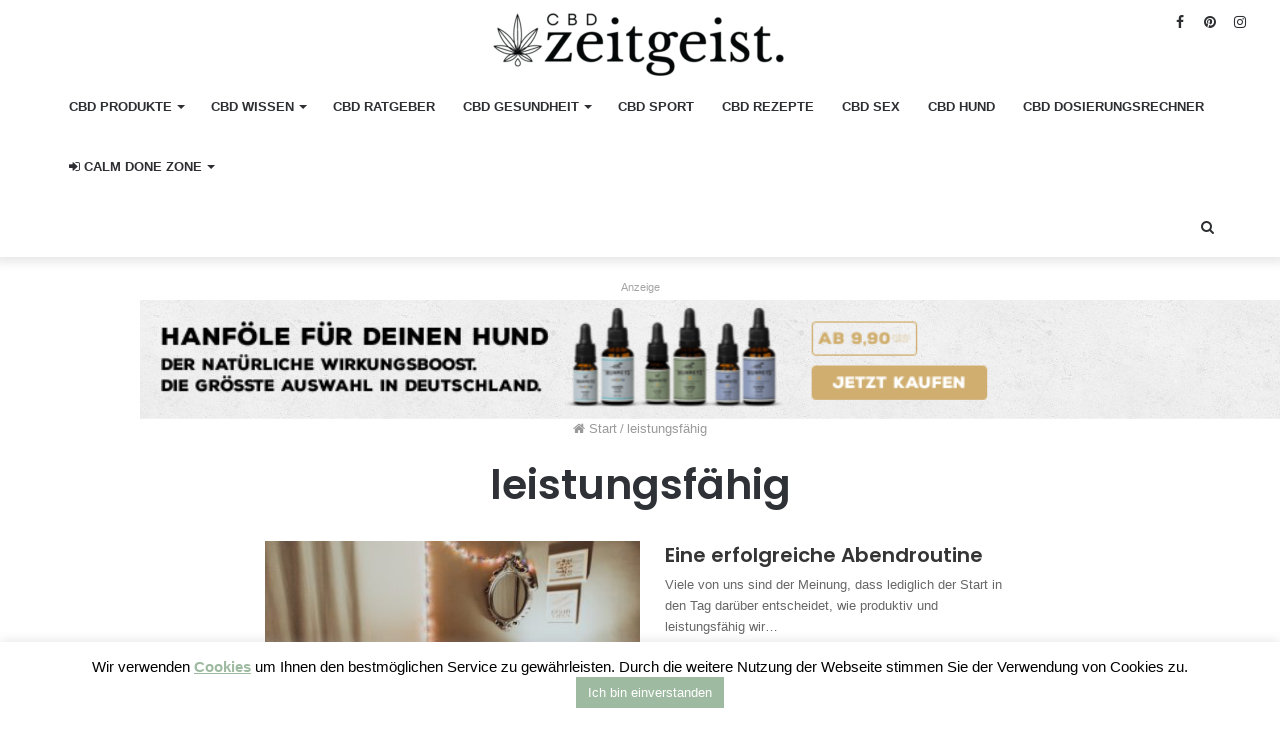

--- FILE ---
content_type: text/html
request_url: https://www.cbd-zeitgeist.de/tag/leistungsfaehig/
body_size: 54939
content:
<!DOCTYPE html> <html lang="de"> <head> <meta charset="UTF-8"/> <link rel="profile" href="http://gmpg.org/xfn/11"/> <link rel="pingback" href="/xmlrpc.php"/> <meta http-equiv='x-dns-prefetch-control' content='on'> <link rel='dns-prefetch' href="//cdnjs.cloudflare.com/"/> <link rel='dns-prefetch' href="//ajax.googleapis.com/"/> <link rel='dns-prefetch' href="//fonts.googleapis.com/"/> <link rel='dns-prefetch' href="//fonts.gstatic.com/"/> <link rel='dns-prefetch' href="//s.gravatar.com/"/> <link rel='dns-prefetch' href="//www.google-analytics.com/"/> <link rel='preload' as='image' href="/wp-content/uploads/2020/07/logo@2x-e1594142171319.png" type='image/png'> <link rel='preload' as='image' href="/wp-content/uploads/2020/06/logo@2x-1.png" type='image/png'> <link rel='preload' as='font' href="/wp-content/themes/jannah/assets/fonts/fontawesome/fontawesome-webfont.woff2" type='font/woff2' crossorigin='anonymous'/> <link rel='preload' as='font' href="/wp-content/themes/jannah/assets/fonts/tiefonticon/tiefonticon.woff" type='font/woff' crossorigin='anonymous'/> <link rel='preload' as='script' href="//ajax.googleapis.com/ajax/libs/webfont/1/webfont.js"> <style id='tie-critical-css' type='text/css'>html{-ms-touch-action:manipulation;touch-action:manipulation;-webkit-text-size-adjust:100%;-ms-text-size-adjust:100%}article,aside,details,figcaption,figure,footer,header,main,menu,nav,section,summary{display:block}audio,canvas,progress,video{display:inline-block}audio:not([controls]){display:none;height:0}progress{vertical-align:baseline}template,[hidden]{display:none}a{background-color:transparent}a:active,a:hover{outline-width:0}abbr[title]{border-bottom:none;text-decoration:underline;text-decoration:underline dotted}b,strong{font-weight:inherit}b,strong{font-weight:600}dfn{font-style:italic}mark{background-color:#ff0;color:#000}small{font-size:80%}sub,sup{font-size:75%;line-height:0;position:relative;vertical-align:baseline}sub{bottom:-0.25em}sup{top:-0.5em}img{border-style:none}svg:not(:root){overflow:hidden}figure{margin:1em 0}hr{box-sizing:content-box;height:0;overflow:visible}button,input,select,textarea{font:inherit}optgroup{font-weight:bold}button,input,select{overflow:visible}button,input,select,textarea{margin:0}button,select{text-transform:none}button,[type="button"],[type="reset"],[type="submit"]{cursor:pointer}[disabled]{cursor:default}button,html [type="button"],[type="reset"],[type="submit"]{-webkit-appearance:button}button::-moz-focus-inner,input::-moz-focus-inner{border:0;padding:0}button:-moz-focusring,input:-moz-focusring{outline:1px dotted ButtonText}fieldset{border:1px solid #c0c0c0;margin:0 2px;padding:0.35em 0.625em 0.75em}legend{box-sizing:border-box;color:inherit;display:table;max-width:100%;padding:0;white-space:normal}textarea{overflow:auto}[type="checkbox"],[type="radio"]{box-sizing:border-box;padding:0}[type="number"]::-webkit-inner-spin-button,[type="number"]::-webkit-outer-spin-button{height:auto}[type="search"]{-webkit-appearance:textfield}[type="search"]::-webkit-search-cancel-button,[type="search"]::-webkit-search-decoration{-webkit-appearance:none}*{padding:0;margin:0;list-style:none;border:0;outline:none;box-sizing:border-box}*:before,*:after{box-sizing:border-box}body{background:#F7F7F7;color:#2c2f34;font-family:-apple-system, BlinkMacSystemFont, "Segoe UI", Roboto, Oxygen, Oxygen-Sans, Ubuntu, Cantarell, "Helvetica Neue", "Open Sans", Arial, sans-serif;font-size:13px;line-height:21px}h1,h2,h3,h4,h5,h6,.the-subtitle{line-height:1.3;font-weight:600}h1{font-size:41px;font-weight:700}h2{font-size:27px}h3{font-size:23px}h4,.the-subtitle{font-size:17px}h5{font-size:13px}h6{font-size:12px}a{color:#333;text-decoration:none;transition:0.15s}a:hover{color:#08f}img,object,embed{max-width:100%;height:auto}iframe{max-width:100%}p{line-height:21px}.says,.screen-reader-text{clip:rect(1px, 1px, 1px, 1px);position:absolute !important;height:1px;width:1px;overflow:hidden}.stream-title{margin-bottom:3px;font-size:85%;line-height:20px;color:#a5a5a5;display:block}.stream-item{text-align:center;position:relative;z-index:2;margin:20px 0;padding:0}.stream-item iframe{margin:0 auto}.stream-item img{max-width:100%;width:auto;height:auto;margin:0 auto;display:inline-block;vertical-align:middle}.stream-item.stream-item-above-header{margin:0}.post-layout-8.is-header-layout-1.has-header-ad .entry-header-outer,body.post-layout-8.has-header-below-ad .entry-header-outer{padding-top:0}.stream-item-top-wrapper ~ .stream-item-below-header,.is-header-layout-1.has-header-ad.post-layout-6 .featured-area,.has-header-below-ad.post-layout-6 .featured-area{margin-top:0}.has-header-below-ad .fullwidth-entry-title.container-wrapper,.is-header-layout-1.has-header-ad .fullwidth-entry-title,.is-header-layout-1.has-header-ad .is-first-section,.has-header-below-ad .is-first-section{padding-top:0;margin-top:0}@media (max-width: 991px){body:not(.is-header-layout-1).has-header-below-ad.has-header-ad .top-nav-below .has-breaking-news{margin-bottom:20px}.has-header-ad .fullwidth-entry-title.container-wrapper,.has-header-ad.has-header-below-ad .stream-item-below-header,.single.has-header-ad:not(.has-header-below-ad) #content,.page.has-header-ad:not(.has-header-below-ad) #content{margin-top:0}.has-header-ad .is-first-section{padding-top:0}.has-header-ad:not(.has-header-below-ad) .buddypress-header-outer{margin-bottom:15px}}.header-layout-2 .stream-item-top-wrapper{width:100%;max-width:100%;float:none;clear:both}@media (min-width: 992px){.header-layout-3 .stream-item-top img{float:right}}@media (max-width: 991px){.header-layout-3 .stream-item-top{clear:both}}#background-ad-cover{top:0;left:0;z-index:0;overflow:hidden;width:100%;height:100%;position:fixed}@media (max-width: 768px){.hide_banner_header .stream-item-above-header,.hide_banner_top .stream-item-top-wrapper,.hide_banner_below_header .stream-item-below-header,.hide_banner_bottom .stream-item-above-footer,.hide_breaking_news #top-nav,.hide_sidebars .sidebar,.hide_footer #footer-widgets-container,.hide_copyright #site-info,.hide_breadcrumbs #breadcrumb,.hide_share_post_top .post-footer-on-top,.hide_share_post_bottom .post-footer-on-bottom,.hide_post_newsletter #post-newsletter,.hide_related #related-posts,.hide_read_next #read-next-block,.hide_post_authorbio .post-components .about-author,.hide_post_nav .prev-next-post-nav,.hide_back_top_button #go-to-top,.hide_read_more_buttons .more-link{display:none !important}}body.tie-no-js .tie-popup,body.tie-no-js a.remove,body.tie-no-js .autocomplete-suggestions,body.tie-no-js .fa,body.tie-no-js .weather-icon,body.tie-no-js [class^="tie-icon-"],body.tie-no-js [class*=" tie-icon-"],body.tie-no-js .tooltip,body.tie-no-js .woocommerce-message,body.tie-no-js .woocommerce-error,body.tie-no-js .woocommerce-info,body.tie-no-js .bbp-template-notice,body.tie-no-js .indicator-hint,body.tie-no-js .menu-counter-bubble-outer,body.tie-no-js .notifications-total-outer,body.tie-no-js .comp-sub-menu,body.tie-no-js .menu-sub-content{display:none !important}body.tie-no-js .weather-icon{visibility:hidden !important}.container{margin-right:auto;margin-left:auto;padding-left:15px;padding-right:15px}.container:after{content:"";display:table;clear:both}@media (min-width: 768px){.container{width:100%}}@media (min-width: 1200px){.container{max-width:1200px}}.tie-row{margin-left:-15px;margin-right:-15px}.tie-row:after{content:"";display:table;clear:both}.tie-col-xs-1,.tie-col-sm-1,.tie-col-md-1,.tie-col-xs-2,.tie-col-sm-2,.tie-col-md-2,.tie-col-xs-3,.tie-col-sm-3,.tie-col-md-3,.tie-col-xs-4,.tie-col-sm-4,.tie-col-md-4,.tie-col-xs-5,.tie-col-sm-5,.tie-col-md-5,.tie-col-xs-6,.tie-col-sm-6,.tie-col-md-6,.tie-col-xs-7,.tie-col-sm-7,.tie-col-md-7,.tie-col-xs-8,.tie-col-sm-8,.tie-col-md-8,.tie-col-xs-9,.tie-col-sm-9,.tie-col-md-9,.tie-col-xs-10,.tie-col-sm-10,.tie-col-md-10,.tie-col-xs-11,.tie-col-sm-11,.tie-col-md-11,.tie-col-xs-12,.tie-col-sm-12,.tie-col-md-12{position:relative;min-height:1px;padding-left:15px;padding-right:15px}.tie-col-xs-1,.tie-col-xs-2,.tie-col-xs-3,.tie-col-xs-4,.tie-col-xs-5,.tie-col-xs-6,.tie-col-xs-7,.tie-col-xs-8,.tie-col-xs-9,.tie-col-xs-10,.tie-col-xs-11,.tie-col-xs-12{float:left}.tie-col-xs-1{width:8.33333%}.tie-col-xs-2{width:16.66667%}.tie-col-xs-3{width:25%}.tie-col-xs-4{width:33.33333%}.tie-col-xs-5{width:41.66667%}.tie-col-xs-6{width:50%}.tie-col-xs-7{width:58.33333%}.tie-col-xs-8{width:66.66667%}.tie-col-xs-9{width:75%}.tie-col-xs-10{width:83.33333%}.tie-col-xs-11{width:91.66667%}.tie-col-xs-12{width:100%}@media (min-width: 768px){.tie-col-sm-1,.tie-col-sm-2,.tie-col-sm-3,.tie-col-sm-4,.tie-col-sm-5,.tie-col-sm-6,.tie-col-sm-7,.tie-col-sm-8,.tie-col-sm-9,.tie-col-sm-10,.tie-col-sm-11,.tie-col-sm-12{float:left}.tie-col-sm-1{width:8.33333%}.tie-col-sm-2{width:16.66667%}.tie-col-sm-3{width:25%}.tie-col-sm-4{width:33.33333%}.tie-col-sm-5{width:41.66667%}.tie-col-sm-6{width:50%}.tie-col-sm-7{width:58.33333%}.tie-col-sm-8{width:66.66667%}.tie-col-sm-9{width:75%}.tie-col-sm-10{width:83.33333%}.tie-col-sm-11{width:91.66667%}.tie-col-sm-12{width:100%}}@media (min-width: 992px){.tie-col-md-1,.tie-col-md-2,.tie-col-md-3,.tie-col-md-4,.tie-col-md-5,.tie-col-md-6,.tie-col-md-7,.tie-col-md-8,.tie-col-md-9,.tie-col-md-10,.tie-col-md-11,.tie-col-md-12{float:left}.tie-col-md-1{width:8.33333%}.tie-col-md-2{width:16.66667%}.tie-col-md-3{width:25%}.tie-col-md-4{width:33.33333%}.tie-col-md-5{width:41.66667%}.tie-col-md-6{width:50%}.tie-col-md-7{width:58.33333%}.tie-col-md-8{width:66.66667%}.tie-col-md-9{width:75%}.tie-col-md-10{width:83.33333%}.tie-col-md-11{width:91.66667%}.tie-col-md-12{width:100%}}.tie-alignleft{float:left}.tie-alignright{float:right}.tie-aligncenter{clear:both;margin-left:auto;margin-right:auto}.fullwidth{width:100% !important}.alignleft{float:left;margin:0.375em 1.75em 1em 0}.alignright{float:right;margin:0.375em 0 1em 1.75em}.aligncenter{clear:both;display:block;margin:0 auto 1.75em;text-align:center;margin-left:auto;margin-right:auto;margin-top:6px;margin-bottom:6px}@media (max-width: 767px){.entry .alignright,.entry .alignright img,.entry .alignleft,.entry .alignleft img{float:none;clear:both;display:block;margin:0 auto 1.75em}}.clearfix:before,.clearfix:after{content:"\0020";display:block;height:0;overflow:hidden}.clearfix:after{clear:both}.clearfix{zoom:1}.tie-container,#tie-wrapper{height:100%;min-height:650px}.tie-container{position:relative;overflow:hidden}#tie-wrapper{background:#ffffff;position:relative;z-index:108;height:100%;margin:0 auto}.container-wrapper{background:#ffffff;border:1px solid rgba(0,0,0,0.1);border-radius:2px;padding:30px}#content{margin-top:30px}@media (max-width: 991px){#content{margin-top:15px}}.site-content{-ms-word-wrap:break-word;word-wrap:break-word}.boxed-layout #tie-wrapper,.boxed-layout .fixed-nav{max-width:1230px}.boxed-layout.wrapper-has-shadow #tie-wrapper{box-shadow:0 1px 7px rgba(171,171,171,0.5)}@media (min-width: 992px){.boxed-layout #main-nav.fixed-nav,.boxed-layout #tie-wrapper{width:95%}}@media (min-width: 992px){.framed-layout #tie-wrapper{margin-top:25px;margin-bottom:25px}}@media (min-width: 992px){.border-layout #tie-container{margin:25px}.border-layout:after,.border-layout:before{background:inherit;content:"";display:block;height:25px;left:0;bottom:0;position:fixed;width:100%;z-index:110}.border-layout:before{top:0;bottom:auto}.border-layout.admin-bar:before{top:32px}.border-layout #main-nav.fixed-nav{left:25px;right:25px;width:calc(100% - 50px)}}.theme-header{background:#ffffff;position:relative;z-index:999}.theme-header:after{content:"";display:table;clear:both}.theme-header.has-shadow{box-shadow:0 0 10px 5px rgba(0,0,0,0.1)}.theme-header.top-nav-below .top-nav{z-index:8}.logo-row{position:relative}.logo-container{overflow:hidden}#logo{margin-top:40px;margin-bottom:40px;display:block;float:left}#logo img{vertical-align:middle}#logo img[src*='.svg']{width:100% !important}@-moz-document url-prefix(){#logo img[src*='.svg']{height:100px}}#logo a{display:inline-block}#logo .h1-off{position:absolute;top:-9000px;left:-9000px}#logo.text-logo a{color:#08f}#logo.text-logo a:hover{color:#006dcc;opacity:0.8}.logo-text{font-size:50px;line-height:50px;font-weight:bold}@media (max-width: 670px){.logo-text{font-size:30px}}.logo_2x{display:none}@media only screen and (-webkit-min-device-pixel-ratio: 2), only screen and (min--moz-device-pixel-ratio: 2), only screen and (-o-min-device-pixel-ratio: 2 / 1), only screen and (min-device-pixel-ratio: 2), only screen and (min-resolution: 192dpi), only screen and (min-resolution: 2dppx){.logo_normal{display:none}.logo_2x{display:inline-block}}.header-layout-2 #logo{float:none;text-align:center}.header-layout-2 #logo img{margin-right:auto;margin-left:auto}.header-layout-2 .logo-container{width:100%}@media (max-width: 991px){#theme-header #logo{margin:10px 0 !important;text-align:left;line-height:1}#theme-header #logo img{width:auto;max-width:190px}}@media (max-width: 479px){#theme-header #logo img{max-width:140px;max-height:60px !important}}@media (max-width: 991px){#theme-header.mobile-header-centered #logo{float:none;text-align:center}}.components{float:right}.components>li{position:relative;float:right;list-style:none}.components>li.social-icons-item{margin:0}.components>li>a{display:block;position:relative;width:30px;text-align:center;line-height:inherit;font-size:14px;color:#777777}.components>li>a:hover,.components>li:hover>a{color:#08f;z-index:2}.components .avatar{border-radius:100%;position:relative;top:4px;max-width:20px}.components a.follow-btn{width:auto;padding-left:15px;padding-right:15px;overflow:hidden}.components .follow-btn [class*=fa-]{font-size:13px}.components .follow-btn .follow-text{font-size:12px;margin-left:8px;display:block;float:right}.components .search-bar{width:auto;border:solid rgba(0,0,0,0.1);border-width:0 1px}.components #search{position:relative;background:transparent}.components #search-input{border:0;margin-bottom:0;line-height:inherit;width:100%;background:transparent;padding:0 35px 0 13px;border-radius:0;box-sizing:border-box;font-size:inherit}.components #search-input:hover{background:rgba(0,0,0,0.03)}.components #search-input:focus{background:rgba(0,0,0,0.03);box-shadow:none}.components #search-submit{position:absolute;right:0;top:0;width:40px;line-height:inherit;color:#777777;background:transparent;font-size:15px;padding:0;transition:color 0.15s}.components #search-submit:hover{color:#08f}#search-submit .fa-spinner{color:#555;cursor:default}.top-nav-boxed .components li:first-child.weather-menu-item,.main-nav-boxed .components li:first-child.weather-menu-item,.components .search-bar+.weather-menu-item{padding-right:10px}.weather-menu-item{display:flex;align-items:center;padding-right:5px;overflow:hidden}.weather-menu-item:after{content:'t';visibility:hidden;width:0}.weather-menu-item .weather-wrap{padding:0;overflow:inherit;line-height:23px}.weather-menu-item .weather-forecast-day{display:block;float:left;width:auto;padding:0 10px;line-height:initial}.weather-menu-item .weather-forecast-day .weather-icon{font-size:26px;margin-bottom:0}.weather-menu-item .city-data{float:left;display:block;font-size:12px}.weather-menu-item .weather-current-temp{font-size:16px;font-weight:400}.weather-menu-item .weather-current-temp sup{font-size:9px;top:-2px}.weather-menu-item .theme-notice{padding:0 10px}.components .tie-weather-widget{color:#2c2f34}.main-nav-dark .main-nav .tie-weather-widget{color:#ffffff}.top-nav-dark .top-nav .tie-weather-widget{color:#aaa}.components .icon-basecloud-bg:after{color:#ffffff}.main-nav-dark .main-nav .icon-basecloud-bg:after{color:#1f2024}.top-nav-dark .top-nav .icon-basecloud-bg:after{color:#27292d}.header-layout-1 #menu-components-wrap{display:flex;justify-content:flex-end}@media (max-width: 991px){.header-layout-1 #main-nav [class*="tie-col-md"]{float:left;width:auto}}.header-layout-1 .main-menu-wrapper{display:table;width:100%}.header-layout-1 #logo{line-height:1;float:left;margin-top:20px;margin-bottom:20px}.header-layout-1 .header-layout-1-logo{display:table-cell;vertical-align:middle;float:none}.header-layout-1 #mobile-menu-icon{right:0}.header-layout-2 #menu-components-wrap{display:flex;justify-content:center}.is-header-bg-extended #theme-header,.is-header-bg-extended #theme-header.header-layout-1 #main-nav:not(.fixed-nav){background:transparent !important;display:inline-block !important;width:100% !important;box-shadow:none !important;transition:background 0.3s}.is-header-bg-extended #theme-header:before,.is-header-bg-extended #theme-header.header-layout-1 #main-nav:not(.fixed-nav):before{content:"";position:absolute;width:100%;left:0;right:0;top:0;height:150px;background-image:linear-gradient(bottom, transparent, rgba(0,0,0,0.5))}@media (max-width: 991px){.is-header-bg-extended #tie-wrapper #theme-header .logo-container:not(.fixed-nav){background:transparent;box-shadow:none;transition:background 0.3s}}.is-header-bg-extended .has-background .is-first-section{margin-top:-350px !important}.is-header-bg-extended .has-background .is-first-section>*{padding-top:350px !important}.rainbow-line{height:3px;width:100%;position:relative;z-index:2;background-image:-webkit-linear-gradient(left, #f76570 0%, #f76570 8%, #f3a46b 8%, #f3a46b 16%, #f3a46b 16%, #ffd205 16%, #ffd205 24%, #ffd205 24%, #1bbc9b 24%, #1bbc9b 25%, #1bbc9b 32%, #14b9d5 32%, #14b9d5 40%, #c377e4 40%, #c377e4 48%, #f76570 48%, #f76570 56%, #f3a46b 56%, #f3a46b 64%, #ffd205 64%, #ffd205 72%, #1bbc9b 72%, #1bbc9b 80%, #14b9d5 80%, #14b9d5 80%, #14b9d5 89%, #c377e4 89%, #c377e4 100%);background-image:linear-gradient(to right, #f76570 0%, #f76570 8%, #f3a46b 8%, #f3a46b 16%, #f3a46b 16%, #ffd205 16%, #ffd205 24%, #ffd205 24%, #1bbc9b 24%, #1bbc9b 25%, #1bbc9b 32%, #14b9d5 32%, #14b9d5 40%, #c377e4 40%, #c377e4 48%, #f76570 48%, #f76570 56%, #f3a46b 56%, #f3a46b 64%, #ffd205 64%, #ffd205 72%, #1bbc9b 72%, #1bbc9b 80%, #14b9d5 80%, #14b9d5 80%, #14b9d5 89%, #c377e4 89%, #c377e4 100%)}.top-nav{background-color:#ffffff;position:relative;z-index:10;line-height:35px;border:1px solid rgba(0,0,0,0.1);border-width:1px 0;color:#2c2f34}.main-nav-below.top-nav-above .top-nav{border-top-width:0}.top-nav a:not(.button):not(:hover){color:#2c2f34}.top-nav .components>li:hover>a{color:#08f}.topbar-wrapper{display:flex;min-height:35px}.top-nav.has-menu .topbar-wrapper,.top-nav.has-components .topbar-wrapper{display:block}.top-nav .tie-alignleft,.top-nav .tie-alignright{flex-grow:1;position:relative}.top-nav.has-breaking-news .tie-alignleft{flex:1 0 100px}.top-nav.has-breaking-news .tie-alignright{flex-grow:0;z-index:1}.top-nav.has-date-components .tie-alignleft .components>li:first-child:not(.search-bar),.top-nav.has-date-components-menu .components>li:first-child:not(.search-bar),.top-nav-boxed .top-nav.has-components .components>li:first-child:not(.search-bar){border-width:0}@media (min-width: 992px){.header-layout-1.top-nav-below:not(.has-shadow) .top-nav{border-width:0 0 1px}}.topbar-today-date{float:left;padding-right:15px;font-size:11px;flex-shrink:0}.topbar-today-date:before{content:"\f017"}.top-menu .menu a{padding:0 10px}.top-menu .menu li:hover>a{color:#08f}.top-menu .menu ul{display:none;position:absolute;background:#ffffff}.top-menu .menu li:hover>ul{display:block}.top-menu .menu li{position:relative}.top-menu .menu ul.sub-menu a{width:180px;line-height:20px;padding:7px 15px}.tie-alignright .top-menu{float:right;border-width:0 1px}.top-menu .menu .tie-current-menu>a{color:#08f}@media (min-width: 992px){.top-nav-boxed .top-nav{background:transparent !important;border-width:0}.top-nav-boxed .topbar-today-date{padding:0 15px}.top-nav-boxed .top-nav{background:transparent;border-width:0}.top-nav-boxed .topbar-wrapper{background:#ffffff;border:1px solid rgba(0,0,0,0.1);border-width:0 1px 1px;width:100%}.top-nav-boxed.main-nav-above.top-nav-below:not(.header-layout-1) .topbar-wrapper{border-width:1px}.top-nav-boxed.has-shadow.top-nav-below .topbar-wrapper,.top-nav-boxed.has-shadow.top-nav-below-main-nav .topbar-wrapper{border-width:1px 1px 0 !important}.top-nav-boxed.main-nav-below.top-nav-below-main-nav .has-breaking-news .topbar-wrapper{border-left-width:0 !important}.top-nav-boxed .has-menu .topbar-wrapper,.top-nav-boxed .has-components .topbar-wrapper{border-width:0 1px 1px}.top-nav-boxed .tie-alignright .search-bar{border-right-width:0}.top-nav-boxed .tie-alignleft .search-bar{border-left-width:0}.top-nav-boxed .has-date-components .tie-alignleft .search-bar,.top-nav-boxed .has-date-components-menu .tie-alignleft .search-bar{border-left-width:1px}}.top-nav .tie-alignleft .components,.top-nav .tie-alignleft .components>li{float:left}.top-nav .tie-alignleft .comp-sub-menu{right:auto;left:-1px}.top-nav-dark .top-nav{background-color:#2c2e32;color:#aaa}.top-nav-dark #top-nav,.top-nav-dark #top-nav .topbar-wrapper{border-width:0}.top-nav-dark .top-nav *{border-color:rgba(255,255,255,0.1)}.top-nav-dark .top-nav .breaking a{color:#aaa}.top-nav-dark .top-nav .breaking a:hover{color:#ffffff}.top-nav-dark .top-nav .components>li>a,.top-nav-dark .top-nav .components>li.social-icons-item .social-link:not(:hover) span{color:#aaa}.top-nav-dark .top-nav .components>li:hover>a{color:#ffffff}.top-nav-dark .top-nav .top-menu li a{color:#aaa;border-color:rgba(255,255,255,0.04)}.top-nav-dark .top-menu ul{background:#2c2e32}.top-nav-dark .top-menu li:hover>a{background:rgba(0,0,0,0.1);color:#08f}.top-nav-dark.top-nav-boxed .top-nav{background-color:transparent}.top-nav-dark.top-nav-boxed .topbar-wrapper{background-color:#2c2e32}.top-nav-dark.top-nav-boxed.top-nav-above.main-nav-below .topbar-wrapper{border-width:0}@media (max-width: 991px){.top-nav:not(.has-breaking-news),.topbar-today-date,.top-menu,.theme-header .components{display:none}.is-header-layout-1 .top-nav-below .top-nav.has-breaking-news{border-top-width:0}}.breaking{float:left;width:100%;height:35px;line-height:35px}.breaking-title{padding:0 10px;display:block;float:left;color:#ffffff;font-size:12px;position:relative}.breaking-title span{position:relative;z-index:1}.breaking-title span.fa{display:none}@media (max-width: 600px){.breaking-title span.fa{display:inline-block}.breaking-title .breaking-title-text{display:none}}.breaking-title:before{content:"";background:#f05555;width:100%;height:100%;position:absolute;left:0;top:0;z-index:0}.breaking-news{display:none}.ticker-wrapper.has-js{margin:0;padding:0px;height:35px;display:block;overflow:hidden;position:relative;padding-right:20px}@media (min-width: 480px){.controls-is-active .ticker-wrapper.has-js{padding-right:70px}}.ticker{width:100%;height:35px;display:block;position:relative;overflow:hidden}.ticker-content{display:none;left:10px;line-height:35px;position:absolute;background-color:#ffffff;overflow:hidden;white-space:nowrap;word-wrap:normal;text-overflow:ellipsis;max-width:calc(100% - 10px);width:auto}.top-nav-dark .ticker-content{background-color:#2c2e32}.ticker-content:focus{outline:none}.ticker-content.is-paused{transform:none !important}.ticker-swipe{position:absolute;top:0px;left:10px;display:block;width:calc(100% - 10px);height:35px}.ticker-swipe span{margin-left:1px;height:35px;width:7px;display:block}.ticker-swipe span:after{content:"_"}.ticker-content,.ticker-swipe{background-color:#ffffff}.top-nav-dark .ticker-content,.top-nav-dark .ticker-swipe,.box-dark-skin .ticker-content,.box-dark-skin .ticker-swipe{background-color:#2c2e32}.breaking-news-nav{position:absolute;right:0;padding-right:8px;list-style-type:none;height:35px}header:not(.top-nav-boxed) .has-breaking .breaking-news-nav{padding:0}@media (max-width: 479px){.breaking-news-nav{display:none}}.breaking-news-nav li{padding:0px;margin:6px 0 6px 7px;float:left;cursor:pointer;height:21px;width:21px;display:block;line-height:19px;text-align:center;border-radius:2px;border:1px solid rgba(0,0,0,0.1);transition:0.3s}.box-dark-skin .breaking-news-nav li,.top-nav-dark .breaking-news-nav li{border-color:rgba(255,255,255,0.1)}.breaking-news-nav li:after{opacity:0.8;display:inline-block;content:"\f04c";font-family:"Fontawesome"}.breaking-news-nav li:hover{background-color:#f05555;border-color:#f05555;color:#ffffff}.breaking-news-nav li:hover:after{opacity:1}.breaking-news-nav li.jnt-prev:after{content:"\f104"}.breaking-news-nav li.jnt-next:after{content:"\f105"}.up-down-controls .breaking-news-nav li:after{transform:rotate(90deg)}.ticker-dir-left .ticker-content,.ticker-dir-left .ticker{float:left}.ticker-dir-right .ticker-content,.ticker-dir-right .ticker{float:right}.main-nav-wrapper{position:relative;z-index:4}.main-nav-below.top-nav-below-main-nav .main-nav-wrapper{z-index:9}.main-nav-above.top-nav-below .main-nav-wrapper{z-index:10}.main-nav{position:relative;border:1px solid rgba(0,0,0,0.1);border-width:1px 0}.main-menu-wrapper{border:0 solid rgba(0,0,0,0.1);position:relative}@media (min-width: 992px){.header-menu{float:left}.header-menu .menu li{display:block;float:left}.header-menu .menu a{display:block;position:relative}.header-menu .menu .sub-menu a{padding:8px 10px}.header-menu .menu a:hover,.header-menu .menu li:hover>a{z-index:2}.header-menu .menu ul{box-shadow:0 2px 5px rgba(0,0,0,0.1)}.header-menu .menu ul li{position:relative}.header-menu .menu ul a{border-width:0 0 1px;transition:0.15s}.header-menu .menu ul ul{padding-top:0;top:0;left:100%}#main-nav{z-index:9;line-height:60px}.top-nav-below-main-nav #main-nav .main-menu>ul>li,.header-layout-1.top-nav-below #main-nav .main-menu>ul>li{border-bottom:0;margin-bottom:0}.main-menu .menu a{transition:0.15s}.main-menu .menu>li>a{padding:0 14px;font-size:13px;font-weight:600}.main-menu .menu>li>.menu-sub-content{border-top:2px solid #08f}.main-menu .menu>li.tie-current-menu{border-bottom:5px solid #08f;margin-bottom:-5px}.main-menu .menu>li.tie-current-menu>a:after{content:"";width:20px;height:2px;position:absolute;margin-top:17px;left:50%;top:50%;bottom:auto;right:auto;transform:translateX(-50%) translateY(-50%);background:#2c2f34;transition:0.3s}.main-menu .menu>li.is-icon-only>a{padding:0 20px;line-height:inherit}.main-menu .menu>li.is-icon-only>a:after,.main-menu .menu>li.is-icon-only>a:before{display:none}.main-menu .menu>li.is-icon-only>a .fa{font-size:160%;transform:translateY(15%)}.main-menu .menu ul{line-height:20px;z-index:1}.main-menu .menu .sub-menu .fa,.main-menu .menu .mega-recent-featured-list .fa,.main-menu .menu .mega-link-column .fa,.main-menu .menu .mega-cat-more-links .fa{width:20px}.main-menu .menu-sub-content{display:none;padding:0;width:200px;position:absolute;box-shadow:0 2px 2px rgba(0,0,0,0.15)}.main-menu .menu-sub-content a{width:200px}.main-menu ul li:hover>.menu-sub-content,.main-menu ul li[aria-expanded="true"]>ul,.main-menu ul li[aria-expanded="true"]>.mega-menu-block{display:block;z-index:1}nav.main-nav .menu>li.tie-current-menu>a,nav.main-nav .menu>li:hover>a{background-color:#08f;color:#fff}.header-layout-1 .main-menu-wrap .menu>li:only-child:not(.mega-menu){position:relative}.header-layout-1 .main-menu-wrap .menu>li:only-child>.menu-sub-content{right:0;left:auto}.header-layout-1 .main-menu-wrap .menu>li:only-child>.menu-sub-content ul{left:auto;right:100%}nav.main-nav .components>li>a:not(.follow-btn){width:35px}nav.main-nav .components>li:hover>a{color:#08f}.main-nav-dark .main-nav{background:#1f2024;border-width:0}.main-nav-dark .main-nav .search-bar{border-color:rgba(255,255,255,0.07)}.main-nav-dark .main-nav .components>li>a{color:#ffffff}.main-nav-dark .main-nav .components>li.social-icons-item .social-link:not(:hover) span{color:#ffffff}.main-nav-dark .main-nav.fixed-nav{background-color:rgba(31,32,36,0.95)}.main-nav-dark .main-menu .menu>li a{color:#ffffff}.main-nav-dark .main-menu .menu ul li:hover>a,.main-nav-dark .main-menu .menu ul li.current-menu-item:not(.mega-link-column)>a{color:#08f}.main-nav-dark .main-menu .menu-sub-content{background:#1f2024;color:#ffffff}.main-nav-dark .main-menu .menu ul a,.main-nav-dark .main-menu .mega-cat-wrapper,.main-nav-dark .mega-cat-more-links>li a{border-color:rgba(255,255,255,0.04)}.main-nav-dark .mega-recent-featured-list:after{background:rgba(0,0,0,0.08)}.main-nav-dark.main-nav-boxed .main-nav .main-menu-wrapper{background-color:#1f2024}.main-nav-dark .cats-vertical,.main-nav-dark ul.cats-horizontal li a{background:rgba(0,0,0,0.2)}.main-nav-dark ul.cats-horizontal li a{border:none}.main-nav-dark ul.cats-vertical li a.is-active,.main-nav-dark ul.cats-vertical li a:hover{background:#1f2024}.main-nav-light .main-nav{background-color:#ffffff;color:#2c2f34}.main-nav-light .main-nav .menu-sub-content{background:#ffffff}.main-nav-light .main-nav .menu ul li:hover>a,.main-nav-light .main-nav .components li a:hover,.main-nav-light .main-nav .menu ul li.current-menu-item:not(.mega-link-column)>a{color:#08f}.main-nav-light .main-nav .menu a,.main-nav-light .main-nav .components li a{color:#2c2f34}.main-nav-light .main-nav .components li a.button:hover,.main-nav-light .main-nav .components li a.checkout-button{color:#fff}.main-nav-light .main-nav.fixed-nav{background-color:rgba(255,255,255,0.95)}.main-nav-light .cats-vertical{background:rgba(0,0,0,0.03)}.main-nav-light ul.cats-vertical li a.is-active,.main-nav-light ul.cats-vertical li a:hover{background:#fff}.main-nav-light .mega-menu .post-meta,.main-nav-light .mega-menu .post-meta a:not(:hover){color:rgba(0,0,0,0.5)}#sticky-logo{overflow:hidden;float:left;vertical-align:middle}#sticky-logo a{line-height:1;display:inline-block}#sticky-logo img{position:relative;vertical-align:middle;padding:8px 10px;top:-1px;max-height:50px}.just-before-sticky #sticky-logo img,.header-layout-1 #sticky-logo img{padding:0}.header-layout-1:not(.has-custom-sticky-logo) #sticky-logo{display:none}.theme-header #sticky-logo img{opacity:0;visibility:hidden;width:0 !important;transform:translateY(75%);transition:transform 0.3s cubic-bezier(0.55, 0, 0.1, 1),opacity 0.6s cubic-bezier(0.55, 0, 0.1, 1)}.theme-header.header-layout-1:not(.has-custom-sticky-logo) #sticky-logo img{transition:none}.theme-header:not(.header-layout-1) #main-nav:not(.fixed-nav) #sticky-logo img{margin-left:-20px}.header-layout-1 .flex-placeholder{flex-grow:1}}@media (max-width: 991px){#sticky-logo{display:none}}.theme-header .fixed-nav{position:fixed;width:100%;top:0;bottom:auto !important;z-index:100;will-change:transform;transform:translateY(-100%);transition:transform 0.3s;box-shadow:0 4px 2px -2px rgba(0,0,0,0.1);border-width:0;background-color:rgba(255,255,255,0.95)}.theme-header .fixed-nav:not(.just-before-sticky){line-height:60px !important}@media (min-width: 992px){.theme-header .fixed-nav:not(.just-before-sticky) .header-layout-1-logo{display:none}}.theme-header .fixed-nav:not(.just-before-sticky) #sticky-logo img{opacity:1;visibility:visible;width:auto !important;transform:translateY(0)}@media (min-width: 992px){.header-layout-1:not(.just-before-sticky):not(.has-custom-sticky-logo) .fixed-nav #sticky-logo{display:block}}.admin-bar .theme-header .fixed-nav{top:32px}@media (max-width: 782px){.admin-bar .theme-header .fixed-nav{top:46px}}@media (max-width: 600px){.admin-bar .theme-header .fixed-nav{top:0}}@media (min-width: 992px){.border-layout .theme-header .fixed-nav{top:25px}.border-layout.admin-bar .theme-header .fixed-nav{top:57px}}.theme-header .fixed-nav .container{opacity:0.95}.theme-header .fixed-nav .main-menu-wrapper,.theme-header .fixed-nav .main-menu{border-top:0}.theme-header .fixed-nav.fixed-unpinned:not(.default-behavior-mode) .main-menu .menu>li.tie-current-menu{border-bottom-width:0;margin-bottom:0}.theme-header .fixed-nav.unpinned-no-transition{transition:none}.theme-header .fixed-pinned,.theme-header .default-behavior-mode.fixed-unpinned{transform:translate3d(0, 0, 0)}@media (max-width: 991px){.theme-header .fixed-nav{transition:none}.fixed-nav.logo-container.sticky-up,.fixed-nav.logo-container.sticky-nav-slide.sticky-down,.fixed-nav#main-nav.sticky-up,.fixed-nav#main-nav.sticky-nav-slide.sticky-down{transition:transform 0.4s ease}.sticky-type-slide .fixed-nav.logo-container.sticky-nav-slide-visible,.sticky-type-slide .fixed-nav#main-nav.sticky-nav-slide-visible{transform:translateY(0)}.fixed-nav.default-behavior-mode{transform:none !important}}@media (min-width: 992px){.main-nav-boxed .main-nav{border-width:0}.main-nav-boxed .main-menu-wrapper{float:left;width:100%}.main-nav-boxed .main-menu-wrapper .search-bar{border-right-width:0}.main-nav-boxed.main-nav-light .main-menu-wrapper{border-width:1px;background-color:#ffffff}.dark-skin .main-nav-boxed.main-nav-light .main-menu-wrapper{border-width:0}.main-nav-boxed.main-nav-light .fixed-nav .main-menu-wrapper{border-color:transparent}.main-nav-above.top-nav-above #main-nav:not(.fixed-nav){top:-1px}.main-nav-below.top-nav-below #main-nav:not(.fixed-nav){bottom:-1px}.dark-skin .main-nav-below.top-nav-above #main-nav{border-width:0}.dark-skin .main-nav-below.top-nav-below-main-nav #main-nav{border-top-width:0}}.main-nav-boxed .main-nav:not(.fixed-nav),.main-nav-boxed .fixed-nav .main-menu-wrapper,.theme-header:not(.main-nav-boxed) .fixed-nav .main-menu-wrapper{background-color:transparent !important}@media (min-width: 992px){.header-layout-1.main-nav-below.top-nav-above .main-nav{margin-top:-1px}.header-layout-1.main-nav-below.top-nav-above .top-nav{border-top-width:0}.header-layout-1.main-nav-below.top-nav-above .breaking-title{top:0;margin-bottom:-1px}}.header-layout-1.main-nav-below.top-nav-below-main-nav .main-nav-wrapper{z-index:9}.header-layout-1.main-nav-below.top-nav-below-main-nav .main-nav{margin-bottom:-1px;bottom:0;border-top-width:0}@media (min-width: 992px){.header-layout-1.main-nav-below.top-nav-below-main-nav .top-nav{margin-top:-1px}}.header-layout-1.has-shadow:not(.top-nav-below) .main-nav{border-bottom:0 !important}#theme-header.header-layout-1>div:only-child nav{border-width:0 !important}@media only screen and (min-width: 992px) and (max-width: 1100px){.main-nav .menu>li:not(.is-icon-only)>a{padding-left:7px;padding-right:7px}.main-nav .menu>li:not(.is-icon-only)>a:before{display:none}.main-nav .menu>li.is-icon-only>a{padding-left:15px;padding-right:15px}}.menu-tiny-label{font-size:10px;border-radius:10px;padding:2px 7px 3px;margin-left:3px;line-height:1;position:relative;top:-1px}.menu-tiny-label.menu-tiny-circle{border-radius:100%}@media (max-width: 991px){#tie-wrapper header#theme-header{box-shadow:none;background:transparent !important}.logo-container,.header-layout-1 .main-nav{border-width:0;box-shadow:0 4px 2px -2px rgba(0,0,0,0.1)}.header-layout-1.top-nav-below .main-nav:not(.fixed-nav){box-shadow:none}.is-header-layout-1.has-header-ad .top-nav-below .main-nav{border-bottom-width:1px}.logo-container,.header-layout-1 .main-nav{background-color:#ffffff}.dark-skin .logo-container,.main-nav-dark.header-layout-1 .main-nav{background-color:#1f2024}.dark-skin #theme-header .logo-container.fixed-nav{background-color:rgba(31,32,36,0.95)}.header-layout-1.main-nav-below.top-nav-below-main-nav .main-nav{margin-bottom:0}#sticky-nav-mask,.header-layout-1 #menu-components-wrap,.header-layout-3 .main-nav-wrapper,.header-layout-2 .main-nav-wrapper{display:none}.main-menu-wrapper .tie-alignleft{width:100%}} </style> <meta name='robots' content='index, follow, max-image-preview:large, max-snippet:-1, max-video-preview:-1'/> <title>leistungsfähig Archive - CBD-Zeitgeist</title> <link rel="canonical" href="https://www.cbd-zeitgeist.de/tag/leistungsfaehig/"/> <meta property="og:locale" content="de_DE"/> <meta property="og:type" content="article"/> <meta property="og:title" content="leistungsfähig Archive - CBD-Zeitgeist"/> <meta property="og:url" content="https://www.cbd-zeitgeist.de/tag/leistungsfaehig/"/> <meta property="og:site_name" content="CBD-Zeitgeist"/> <meta name="twitter:card" content="summary_large_image"/> <script type="application/ld+json" class="yoast-schema-graph">{"@context":"https://schema.org","@graph":[{"@type":"CollectionPage","@id":"https://www.cbd-zeitgeist.de/tag/leistungsfaehig/","url":"https://www.cbd-zeitgeist.de/tag/leistungsfaehig/","name":"leistungsfähig Archive - CBD-Zeitgeist","isPartOf":{"@id":"https://www.cbd-zeitgeist.de/#website"},"primaryImageOfPage":{"@id":"https://www.cbd-zeitgeist.de/tag/leistungsfaehig/#primaryimage"},"image":{"@id":"https://www.cbd-zeitgeist.de/tag/leistungsfaehig/#primaryimage"},"thumbnailUrl":"https://www.cbd-zeitgeist.de/wp-content/uploads/2020/12/jonathan-borba-1t1kO_DyVT4-unsplash.jpg","breadcrumb":{"@id":"https://www.cbd-zeitgeist.de/tag/leistungsfaehig/#breadcrumb"},"inLanguage":"de"},{"@type":"ImageObject","inLanguage":"de","@id":"https://www.cbd-zeitgeist.de/tag/leistungsfaehig/#primaryimage","url":"https://www.cbd-zeitgeist.de/wp-content/uploads/2020/12/jonathan-borba-1t1kO_DyVT4-unsplash.jpg","contentUrl":"https://www.cbd-zeitgeist.de/wp-content/uploads/2020/12/jonathan-borba-1t1kO_DyVT4-unsplash.jpg","width":1000,"height":667},{"@type":"BreadcrumbList","@id":"https://www.cbd-zeitgeist.de/tag/leistungsfaehig/#breadcrumb","itemListElement":[{"@type":"ListItem","position":1,"name":"Startseite","item":"https://www.cbd-zeitgeist.de/"},{"@type":"ListItem","position":2,"name":"leistungsfähig"}]},{"@type":"WebSite","@id":"https://www.cbd-zeitgeist.de/#website","url":"https://www.cbd-zeitgeist.de/","name":"CBD-Zeitgeist","description":"Das CBD Magazin in Deutschland","potentialAction":[{"@type":"SearchAction","target":{"@type":"EntryPoint","urlTemplate":"https://www.cbd-zeitgeist.de/?s={search_term_string}"},"query-input":"required name=search_term_string"}],"inLanguage":"de"}]}</script> <link rel='dns-prefetch' href="//www.googletagmanager.com/"/> <link rel='dns-prefetch' href="//s.w.org/"/> <link rel="alternate" type="application/rss+xml" title="CBD-Zeitgeist &raquo; Feed" href="/feed/"/> <link rel="alternate" type="application/rss+xml" title="CBD-Zeitgeist &raquo; Kommentar-Feed" href="/comments/feed/"/> <link rel="alternate" type="application/rss+xml" title="CBD-Zeitgeist &raquo; Schlagwort-Feed zu leistungsfähig" href="feed/"/> <link rel='stylesheet' id='wc-blocks-vendors-style-css' href="/wp-content/plugins/woocommerce/packages/woocommerce-blocks/build/wc-blocks-vendors-style.css" type='text/css' media='all'/> <link rel='stylesheet' id='wc-blocks-style-css' href="/wp-content/plugins/woocommerce/packages/woocommerce-blocks/build/wc-blocks-style.css" type='text/css' media='all'/> <style id='global-styles-inline-css' type='text/css'> body{--wp--preset--color--black: #000000;--wp--preset--color--cyan-bluish-gray: #abb8c3;--wp--preset--color--white: #ffffff;--wp--preset--color--pale-pink: #f78da7;--wp--preset--color--vivid-red: #cf2e2e;--wp--preset--color--luminous-vivid-orange: #ff6900;--wp--preset--color--luminous-vivid-amber: #fcb900;--wp--preset--color--light-green-cyan: #7bdcb5;--wp--preset--color--vivid-green-cyan: #00d084;--wp--preset--color--pale-cyan-blue: #8ed1fc;--wp--preset--color--vivid-cyan-blue: #0693e3;--wp--preset--color--vivid-purple: #9b51e0;--wp--preset--gradient--vivid-cyan-blue-to-vivid-purple: linear-gradient(135deg,rgba(6,147,227,1) 0%,rgb(155,81,224) 100%);--wp--preset--gradient--light-green-cyan-to-vivid-green-cyan: linear-gradient(135deg,rgb(122,220,180) 0%,rgb(0,208,130) 100%);--wp--preset--gradient--luminous-vivid-amber-to-luminous-vivid-orange: linear-gradient(135deg,rgba(252,185,0,1) 0%,rgba(255,105,0,1) 100%);--wp--preset--gradient--luminous-vivid-orange-to-vivid-red: linear-gradient(135deg,rgba(255,105,0,1) 0%,rgb(207,46,46) 100%);--wp--preset--gradient--very-light-gray-to-cyan-bluish-gray: linear-gradient(135deg,rgb(238,238,238) 0%,rgb(169,184,195) 100%);--wp--preset--gradient--cool-to-warm-spectrum: linear-gradient(135deg,rgb(74,234,220) 0%,rgb(151,120,209) 20%,rgb(207,42,186) 40%,rgb(238,44,130) 60%,rgb(251,105,98) 80%,rgb(254,248,76) 100%);--wp--preset--gradient--blush-light-purple: linear-gradient(135deg,rgb(255,206,236) 0%,rgb(152,150,240) 100%);--wp--preset--gradient--blush-bordeaux: linear-gradient(135deg,rgb(254,205,165) 0%,rgb(254,45,45) 50%,rgb(107,0,62) 100%);--wp--preset--gradient--luminous-dusk: linear-gradient(135deg,rgb(255,203,112) 0%,rgb(199,81,192) 50%,rgb(65,88,208) 100%);--wp--preset--gradient--pale-ocean: linear-gradient(135deg,rgb(255,245,203) 0%,rgb(182,227,212) 50%,rgb(51,167,181) 100%);--wp--preset--gradient--electric-grass: linear-gradient(135deg,rgb(202,248,128) 0%,rgb(113,206,126) 100%);--wp--preset--gradient--midnight: linear-gradient(135deg,rgb(2,3,129) 0%,rgb(40,116,252) 100%);--wp--preset--duotone--dark-grayscale: url('#wp-duotone-dark-grayscale');--wp--preset--duotone--grayscale: url('#wp-duotone-grayscale');--wp--preset--duotone--purple-yellow: url('#wp-duotone-purple-yellow');--wp--preset--duotone--blue-red: url('#wp-duotone-blue-red');--wp--preset--duotone--midnight: url('#wp-duotone-midnight');--wp--preset--duotone--magenta-yellow: url('#wp-duotone-magenta-yellow');--wp--preset--duotone--purple-green: url('#wp-duotone-purple-green');--wp--preset--duotone--blue-orange: url('#wp-duotone-blue-orange');--wp--preset--font-size--small: 13px;--wp--preset--font-size--medium: 20px;--wp--preset--font-size--large: 36px;--wp--preset--font-size--x-large: 42px;}.has-black-color{color: var(--wp--preset--color--black) !important;}.has-cyan-bluish-gray-color{color: var(--wp--preset--color--cyan-bluish-gray) !important;}.has-white-color{color: var(--wp--preset--color--white) !important;}.has-pale-pink-color{color: var(--wp--preset--color--pale-pink) !important;}.has-vivid-red-color{color: var(--wp--preset--color--vivid-red) !important;}.has-luminous-vivid-orange-color{color: var(--wp--preset--color--luminous-vivid-orange) !important;}.has-luminous-vivid-amber-color{color: var(--wp--preset--color--luminous-vivid-amber) !important;}.has-light-green-cyan-color{color: var(--wp--preset--color--light-green-cyan) !important;}.has-vivid-green-cyan-color{color: var(--wp--preset--color--vivid-green-cyan) !important;}.has-pale-cyan-blue-color{color: var(--wp--preset--color--pale-cyan-blue) !important;}.has-vivid-cyan-blue-color{color: var(--wp--preset--color--vivid-cyan-blue) !important;}.has-vivid-purple-color{color: var(--wp--preset--color--vivid-purple) !important;}.has-black-background-color{background-color: var(--wp--preset--color--black) !important;}.has-cyan-bluish-gray-background-color{background-color: var(--wp--preset--color--cyan-bluish-gray) !important;}.has-white-background-color{background-color: var(--wp--preset--color--white) !important;}.has-pale-pink-background-color{background-color: var(--wp--preset--color--pale-pink) !important;}.has-vivid-red-background-color{background-color: var(--wp--preset--color--vivid-red) !important;}.has-luminous-vivid-orange-background-color{background-color: var(--wp--preset--color--luminous-vivid-orange) !important;}.has-luminous-vivid-amber-background-color{background-color: var(--wp--preset--color--luminous-vivid-amber) !important;}.has-light-green-cyan-background-color{background-color: var(--wp--preset--color--light-green-cyan) !important;}.has-vivid-green-cyan-background-color{background-color: var(--wp--preset--color--vivid-green-cyan) !important;}.has-pale-cyan-blue-background-color{background-color: var(--wp--preset--color--pale-cyan-blue) !important;}.has-vivid-cyan-blue-background-color{background-color: var(--wp--preset--color--vivid-cyan-blue) !important;}.has-vivid-purple-background-color{background-color: var(--wp--preset--color--vivid-purple) !important;}.has-black-border-color{border-color: var(--wp--preset--color--black) !important;}.has-cyan-bluish-gray-border-color{border-color: var(--wp--preset--color--cyan-bluish-gray) !important;}.has-white-border-color{border-color: var(--wp--preset--color--white) !important;}.has-pale-pink-border-color{border-color: var(--wp--preset--color--pale-pink) !important;}.has-vivid-red-border-color{border-color: var(--wp--preset--color--vivid-red) !important;}.has-luminous-vivid-orange-border-color{border-color: var(--wp--preset--color--luminous-vivid-orange) !important;}.has-luminous-vivid-amber-border-color{border-color: var(--wp--preset--color--luminous-vivid-amber) !important;}.has-light-green-cyan-border-color{border-color: var(--wp--preset--color--light-green-cyan) !important;}.has-vivid-green-cyan-border-color{border-color: var(--wp--preset--color--vivid-green-cyan) !important;}.has-pale-cyan-blue-border-color{border-color: var(--wp--preset--color--pale-cyan-blue) !important;}.has-vivid-cyan-blue-border-color{border-color: var(--wp--preset--color--vivid-cyan-blue) !important;}.has-vivid-purple-border-color{border-color: var(--wp--preset--color--vivid-purple) !important;}.has-vivid-cyan-blue-to-vivid-purple-gradient-background{background: var(--wp--preset--gradient--vivid-cyan-blue-to-vivid-purple) !important;}.has-light-green-cyan-to-vivid-green-cyan-gradient-background{background: var(--wp--preset--gradient--light-green-cyan-to-vivid-green-cyan) !important;}.has-luminous-vivid-amber-to-luminous-vivid-orange-gradient-background{background: var(--wp--preset--gradient--luminous-vivid-amber-to-luminous-vivid-orange) !important;}.has-luminous-vivid-orange-to-vivid-red-gradient-background{background: var(--wp--preset--gradient--luminous-vivid-orange-to-vivid-red) !important;}.has-very-light-gray-to-cyan-bluish-gray-gradient-background{background: var(--wp--preset--gradient--very-light-gray-to-cyan-bluish-gray) !important;}.has-cool-to-warm-spectrum-gradient-background{background: var(--wp--preset--gradient--cool-to-warm-spectrum) !important;}.has-blush-light-purple-gradient-background{background: var(--wp--preset--gradient--blush-light-purple) !important;}.has-blush-bordeaux-gradient-background{background: var(--wp--preset--gradient--blush-bordeaux) !important;}.has-luminous-dusk-gradient-background{background: var(--wp--preset--gradient--luminous-dusk) !important;}.has-pale-ocean-gradient-background{background: var(--wp--preset--gradient--pale-ocean) !important;}.has-electric-grass-gradient-background{background: var(--wp--preset--gradient--electric-grass) !important;}.has-midnight-gradient-background{background: var(--wp--preset--gradient--midnight) !important;}.has-small-font-size{font-size: var(--wp--preset--font-size--small) !important;}.has-medium-font-size{font-size: var(--wp--preset--font-size--medium) !important;}.has-large-font-size{font-size: var(--wp--preset--font-size--large) !important;}.has-x-large-font-size{font-size: var(--wp--preset--font-size--x-large) !important;} </style> <link rel='stylesheet' id='cookie-law-info-css' href="/wp-content/plugins/cookie-law-info/public/css/cookie-law-info-public.css" type='text/css' media='all'/> <link rel='stylesheet' id='cookie-law-info-gdpr-css' href="/wp-content/plugins/cookie-law-info/public/css/cookie-law-info-gdpr.css" type='text/css' media='all'/> <link rel='stylesheet' id='tie-css-woocommerce-css' href="/wp-content/themes/jannah/assets/css/plugins/woocommerce.min.css" type='text/css' media='all'/> <style id='woocommerce-inline-inline-css' type='text/css'> .woocommerce form .form-row .required { visibility: visible; } .wf-active .logo-text,.wf-active h1,.wf-active h2,.wf-active h3,.wf-active h4,.wf-active h5,.wf-active h6,.wf-active .the-subtitle{font-family: 'Poppins';}#main-nav .main-menu > ul > li > a{text-transform: uppercase;}.brand-title,a:hover,#tie-popup-search-submit,#logo.text-logo a,.theme-header nav .components #search-submit:hover,.theme-header .header-nav .components > li:hover > a,.theme-header .header-nav .components li a:hover,.main-menu ul.cats-vertical li a.is-active,.main-menu ul.cats-vertical li a:hover,.main-nav li.mega-menu .post-meta a:hover,.main-nav li.mega-menu .post-box-title a:hover,.search-in-main-nav.autocomplete-suggestions a:hover,#main-nav .menu ul li:hover > a,#main-nav .menu ul li.current-menu-item:not(.mega-link-column) > a,.top-nav .menu li:hover > a,.top-nav .menu > .tie-current-menu > a,.search-in-top-nav.autocomplete-suggestions .post-title a:hover,div.mag-box .mag-box-options .mag-box-filter-links a.active,.mag-box-filter-links .flexMenu-viewMore:hover > a,.stars-rating-active,body .tabs.tabs .active > a,.video-play-icon,.spinner-circle:after,#go-to-content:hover,.comment-list .comment-author .fn,.commentlist .comment-author .fn,blockquote::before,blockquote cite,blockquote.quote-simple p,.multiple-post-pages a:hover,#story-index li .is-current,.latest-tweets-widget .twitter-icon-wrap span,.wide-slider-nav-wrapper .slide,.wide-next-prev-slider-wrapper .tie-slider-nav li:hover span,#instagram-link:hover,.review-final-score h3,#mobile-menu-icon:hover .menu-text,.entry a,.entry .post-bottom-meta a:hover,.comment-list .comment-content a,.widget.tie-weather-widget .icon-basecloud-bg:after,q a,blockquote a,.site-footer a:hover,.site-footer .stars-rating-active,.site-footer .twitter-icon-wrap span,.site-info a:hover{color: #9ebaa0;}#theme-header #main-nav .spinner-circle:after{color: #9ebaa0;}[type='submit'],.button,.generic-button a,.generic-button button,.theme-header .header-nav .comp-sub-menu a.button.guest-btn:hover,.theme-header .header-nav .comp-sub-menu a.checkout-button,nav.main-nav .menu > li.tie-current-menu > a,nav.main-nav .menu > li:hover > a,.main-menu .mega-links-head:after,#main-nav .mega-menu.mega-cat .cats-horizontal li a.is-active,#mobile-menu-icon:hover .nav-icon,#mobile-menu-icon:hover .nav-icon:before,#mobile-menu-icon:hover .nav-icon:after,.search-in-main-nav.autocomplete-suggestions a.button,.search-in-top-nav.autocomplete-suggestions a.button,.spinner > div,.post-cat,.pages-numbers li.current span,.multiple-post-pages > span,#tie-wrapper .mejs-container .mejs-controls,.mag-box-filter-links a:hover,.slider-arrow-nav a:not(.pagination-disabled):hover,.comment-list .reply a:hover,.commentlist .reply a:hover,#reading-position-indicator,#story-index-icon,.videos-block .playlist-title,.review-percentage .review-item span span,.tie-slick-dots li.slick-active button,.tie-slick-dots li button:hover,.digital-rating-static,.timeline-widget li a:hover .date:before,#wp-calendar #today,.posts-list-counter li:before,.cat-counter a + span,.tie-slider-nav li span:hover,.fullwidth-area .widget_tag_cloud .tagcloud a:hover,.magazine2:not(.block-head-4) .dark-widgetized-area ul.tabs a:hover,.magazine2:not(.block-head-4) .dark-widgetized-area ul.tabs .active a,.magazine1 .dark-widgetized-area ul.tabs a:hover,.magazine1 .dark-widgetized-area ul.tabs .active a,.block-head-4.magazine2 .dark-widgetized-area .tabs.tabs .active a,.block-head-4.magazine2 .dark-widgetized-area .tabs > .active a:before,.block-head-4.magazine2 .dark-widgetized-area .tabs > .active a:after,.demo_store,.demo #logo:after,.widget.tie-weather-widget,span.video-close-btn:hover,#go-to-top,.latest-tweets-widget .slider-links .button:not(:hover){background-color: #9ebaa0;color: #FFFFFF;}.tie-weather-widget .widget-title .the-subtitle,.block-head-4.magazine2 #footer .tabs .active a:hover{color: #FFFFFF;}pre,code,.pages-numbers li.current span,.theme-header .header-nav .comp-sub-menu a.button.guest-btn:hover,.multiple-post-pages > span,.post-content-slideshow .tie-slider-nav li span:hover,#tie-body .tie-slider-nav li > span:hover,#instagram-link:before,#instagram-link:after,.slider-arrow-nav a:not(.pagination-disabled):hover,.main-nav .mega-menu.mega-cat .cats-horizontal li a.is-active, .main-nav .mega-menu.mega-cat .cats-horizontal li a:hover,.main-menu .menu > li > .menu-sub-content{border-color: #9ebaa0;}.main-menu .menu > li.tie-current-menu{border-bottom-color: #9ebaa0;}.top-nav .menu li.menu-item-has-children:hover > a:before{border-top-color: #9ebaa0;}.main-nav .main-menu .menu > li.tie-current-menu > a:before,.main-nav .main-menu .menu > li:hover > a:before{border-top-color: #FFFFFF;}header.main-nav-light .main-nav .menu-item-has-children li:hover > a:before,header.main-nav-light .main-nav .mega-menu li:hover > a:before{border-left-color: #9ebaa0;}.rtl header.main-nav-light .main-nav .menu-item-has-children li:hover > a:before,.rtl header.main-nav-light .main-nav .mega-menu li:hover > a:before{border-right-color: #9ebaa0;border-left-color: transparent;}.top-nav ul.menu li .menu-item-has-children:hover > a:before{border-top-color: transparent;border-left-color: #9ebaa0;}.rtl .top-nav ul.menu li .menu-item-has-children:hover > a:before{border-left-color: transparent;border-right-color: #9ebaa0;}::-moz-selection{background-color: #9ebaa0;color: #FFFFFF;}::selection{background-color: #9ebaa0;color: #FFFFFF;}circle.circle_bar{stroke: #9ebaa0;}#reading-position-indicator{box-shadow: 0 0 10px rgba( 158,186,160,0.7);}#tie-popup-search-submit:hover,#logo.text-logo a:hover,.entry a:hover,.comment-list .comment-content a:hover,.block-head-4.magazine2 .site-footer .tabs li a:hover,q a:hover,blockquote a:hover{color: #6c886e;}.button:hover,input[type='submit']:hover,.generic-button a:hover,.generic-button button:hover,a.post-cat:hover,.site-footer .button:hover,.site-footer [type='submit']:hover,.search-in-main-nav.autocomplete-suggestions a.button:hover,.search-in-top-nav.autocomplete-suggestions a.button:hover,.theme-header .header-nav .comp-sub-menu a.checkout-button:hover{background-color: #6c886e;color: #FFFFFF;}.theme-header .header-nav .comp-sub-menu a.checkout-button:not(:hover),.entry a.button{color: #FFFFFF;}#story-index.is-compact .story-index-content{background-color: #9ebaa0;}#story-index.is-compact .story-index-content a,#story-index.is-compact .story-index-content .is-current{color: #FFFFFF;}.woocommerce div.product span.price,.woocommerce div.product p.price,.woocommerce div.product div.summary .product_meta > span,.woocommerce div.product div.summary .product_meta > span a:hover,.woocommerce ul.products li.product .price ins,.woocommerce .woocommerce-pagination .page-numbers li a.current,.woocommerce .woocommerce-pagination .page-numbers li a:hover,.woocommerce .woocommerce-pagination .page-numbers li span.current,.woocommerce .woocommerce-pagination .page-numbers li span:hover,.woocommerce .widget_rating_filter ul li.chosen a,.woocommerce-MyAccount-navigation ul li.is-active a{color: #9ebaa0;}.woocommerce span.new,.woocommerce a.button.alt,.woocommerce button.button.alt,.woocommerce input.button.alt,.woocommerce a.button.alt.disabled,.woocommerce a.button.alt:disabled,.woocommerce a.button.alt:disabled[disabled],.woocommerce a.button.alt.disabled:hover,.woocommerce a.button.alt:disabled:hover,.woocommerce a.button.alt:disabled[disabled]:hover,.woocommerce button.button.alt.disabled,.woocommerce button.button.alt:disabled,.woocommerce button.button.alt:disabled[disabled],.woocommerce button.button.alt.disabled:hover,.woocommerce button.button.alt:disabled:hover,.woocommerce button.button.alt:disabled[disabled]:hover,.woocommerce input.button.alt.disabled,.woocommerce input.button.alt:disabled,.woocommerce input.button.alt:disabled[disabled],.woocommerce input.button.alt.disabled:hover,.woocommerce input.button.alt:disabled:hover,.woocommerce input.button.alt:disabled[disabled]:hover,.woocommerce .widget_price_filter .ui-slider .ui-slider-range{background-color: #9ebaa0;color: #FFFFFF;}.woocommerce div.product #product-images-slider-nav .tie-slick-slider .slide.slick-current img{border-color: #9ebaa0;}.woocommerce a.button:hover,.woocommerce button.button:hover,.woocommerce input.button:hover,.woocommerce a.button.alt:hover,.woocommerce button.button.alt:hover,.woocommerce input.button.alt:hover{background-color: #6c886e;}#tie-body .mag-box-title h3 a,#tie-body .block-more-button{color: #9ebaa0;}#tie-body .mag-box-title h3 a:hover,#tie-body .block-more-button:hover{color: #6c886e;}#tie-body .mag-box-title{color: #9ebaa0;}#tie-body .mag-box-title:before{border-top-color: #9ebaa0;}#tie-body .mag-box-title:after,#tie-body #footer .widget-title:after{background-color: #9ebaa0;}html .brand-title,html a:hover,html #tie-popup-search-submit,html #logo.text-logo a,html .theme-header nav .components #search-submit:hover,html .theme-header .header-nav .components > li:hover > a,html .theme-header .header-nav .components li a:hover,html .main-menu ul.cats-vertical li a.is-active,html .main-menu ul.cats-vertical li a:hover,html .main-nav li.mega-menu .post-meta a:hover,html .main-nav li.mega-menu .post-box-title a:hover,html .search-in-main-nav.autocomplete-suggestions a:hover,html #main-nav .menu ul li:hover > a,html #main-nav .menu ul li.current-menu-item:not(.mega-link-column) > a,html .top-nav .menu li:hover > a,html .top-nav .menu > .tie-current-menu > a,html .search-in-top-nav.autocomplete-suggestions .post-title a:hover,html div.mag-box .mag-box-options .mag-box-filter-links a.active,html .mag-box-filter-links .flexMenu-viewMore:hover > a,html .stars-rating-active,html body .tabs.tabs .active > a,html .video-play-icon,html .spinner-circle:after,html #go-to-content:hover,html .comment-list .comment-author .fn,html .commentlist .comment-author .fn,html blockquote::before,html blockquote cite,html blockquote.quote-simple p,html .multiple-post-pages a:hover,html #story-index li .is-current,html .latest-tweets-widget .twitter-icon-wrap span,html .wide-slider-nav-wrapper .slide,html .wide-next-prev-slider-wrapper .tie-slider-nav li:hover span,html #instagram-link:hover,html .review-final-score h3,html #mobile-menu-icon:hover .menu-text,html .entry a,html .entry .post-bottom-meta a:hover,html .comment-list .comment-content a,html .widget.tie-weather-widget .icon-basecloud-bg:after,html q a,html blockquote a,html .site-footer a:hover,html .site-footer .stars-rating-active,html .site-footer .twitter-icon-wrap span,html .site-info a:hover{color: #9ebaa0;}html #theme-header #main-nav .spinner-circle:after{color: #9ebaa0;}html [type='submit'],html .button,html .generic-button a,html .generic-button button,html .theme-header .header-nav .comp-sub-menu a.button.guest-btn:hover,html .theme-header .header-nav .comp-sub-menu a.checkout-button,html nav.main-nav .menu > li.tie-current-menu > a,html nav.main-nav .menu > li:hover > a,html .main-menu .mega-links-head:after,html #main-nav .mega-menu.mega-cat .cats-horizontal li a.is-active,html #mobile-menu-icon:hover .nav-icon,html #mobile-menu-icon:hover .nav-icon:before,html #mobile-menu-icon:hover .nav-icon:after,html .search-in-main-nav.autocomplete-suggestions a.button,html .search-in-top-nav.autocomplete-suggestions a.button,html .spinner > div,html .post-cat,html .pages-numbers li.current span,html .multiple-post-pages > span,html #tie-wrapper .mejs-container .mejs-controls,html .mag-box-filter-links a:hover,html .slider-arrow-nav a:not(.pagination-disabled):hover,html .comment-list .reply a:hover,html .commentlist .reply a:hover,html #reading-position-indicator,html #story-index-icon,html .videos-block .playlist-title,html .review-percentage .review-item span span,html .tie-slick-dots li.slick-active button,html .tie-slick-dots li button:hover,html .digital-rating-static,html .timeline-widget li a:hover .date:before,html #wp-calendar #today,html .posts-list-counter li:before,html .cat-counter a + span,html .tie-slider-nav li span:hover,html .fullwidth-area .widget_tag_cloud .tagcloud a:hover,html .magazine2:not(.block-head-4) .dark-widgetized-area ul.tabs a:hover,html .magazine2:not(.block-head-4) .dark-widgetized-area ul.tabs .active a,html .magazine1 .dark-widgetized-area ul.tabs a:hover,html .magazine1 .dark-widgetized-area ul.tabs .active a,html .block-head-4.magazine2 .dark-widgetized-area .tabs.tabs .active a,html .block-head-4.magazine2 .dark-widgetized-area .tabs > .active a:before,html .block-head-4.magazine2 .dark-widgetized-area .tabs > .active a:after,html .demo_store,html .demo #logo:after,html .widget.tie-weather-widget,html span.video-close-btn:hover,html #go-to-top,html .latest-tweets-widget .slider-links .button:not(:hover){background-color: #9ebaa0;color: #FFFFFF;}html .tie-weather-widget .widget-title .the-subtitle,html .block-head-4.magazine2 #footer .tabs .active a:hover{color: #FFFFFF;}html pre,html code,html .pages-numbers li.current span,html .theme-header .header-nav .comp-sub-menu a.button.guest-btn:hover,html .multiple-post-pages > span,html .post-content-slideshow .tie-slider-nav li span:hover,html #tie-body .tie-slider-nav li > span:hover,html #instagram-link:before,html #instagram-link:after,html .slider-arrow-nav a:not(.pagination-disabled):hover,html .main-nav .mega-menu.mega-cat .cats-horizontal li a.is-active,html .main-nav .mega-menu.mega-cat .cats-horizontal li a:hover,html .main-menu .menu > li > .menu-sub-content{border-color: #9ebaa0;}html .main-menu .menu > li.tie-current-menu{border-bottom-color: #9ebaa0;}html .top-nav .menu li.menu-item-has-children:hover > a:before{border-top-color: #9ebaa0;}html .main-nav .main-menu .menu > li.tie-current-menu > a:before,html .main-nav .main-menu .menu > li:hover > a:before{border-top-color: #FFFFFF;}html header.main-nav-light .main-nav .menu-item-has-children li:hover > a:before,html header.main-nav-light .main-nav .mega-menu li:hover > a:before{border-left-color: #9ebaa0;}html .rtl header.main-nav-light .main-nav .menu-item-has-children li:hover > a:before,html .rtl header.main-nav-light .main-nav .mega-menu li:hover > a:before{border-right-color: #9ebaa0;border-left-color: transparent;}html .top-nav ul.menu li .menu-item-has-children:hover > a:before{border-top-color: transparent;border-left-color: #9ebaa0;}html .rtl .top-nav ul.menu li .menu-item-has-children:hover > a:before{border-left-color: transparent;border-right-color: #9ebaa0;}html ::-moz-selection{background-color: #9ebaa0;color: #FFFFFF;}html ::selection{background-color: #9ebaa0;color: #FFFFFF;}html circle.circle_bar{stroke: #9ebaa0;}html #reading-position-indicator{box-shadow: 0 0 10px rgba( 158,186,160,0.7);}html #tie-popup-search-submit:hover,html #logo.text-logo a:hover,html .entry a:hover,html .comment-list .comment-content a:hover,html .block-head-4.magazine2 .site-footer .tabs li a:hover,html q a:hover,html blockquote a:hover{color: #6c886e;}html .button:hover,html input[type='submit']:hover,html .generic-button a:hover,html .generic-button button:hover,html a.post-cat:hover,html .site-footer .button:hover,html .site-footer [type='submit']:hover,html .search-in-main-nav.autocomplete-suggestions a.button:hover,html .search-in-top-nav.autocomplete-suggestions a.button:hover,html .theme-header .header-nav .comp-sub-menu a.checkout-button:hover{background-color: #6c886e;color: #FFFFFF;}html .theme-header .header-nav .comp-sub-menu a.checkout-button:not(:hover),html .entry a.button{color: #FFFFFF;}html #story-index.is-compact .story-index-content{background-color: #9ebaa0;}html #story-index.is-compact .story-index-content a,html #story-index.is-compact .story-index-content .is-current{color: #FFFFFF;}html .woocommerce div.product span.price,html .woocommerce div.product p.price,html .woocommerce div.product div.summary .product_meta > span,html .woocommerce div.product div.summary .product_meta > span a:hover,html .woocommerce ul.products li.product .price ins,html .woocommerce .woocommerce-pagination .page-numbers li a.current,html .woocommerce .woocommerce-pagination .page-numbers li a:hover,html .woocommerce .woocommerce-pagination .page-numbers li span.current,html .woocommerce .woocommerce-pagination .page-numbers li span:hover,html .woocommerce .widget_rating_filter ul li.chosen a,html .woocommerce-MyAccount-navigation ul li.is-active a{color: #9ebaa0;}html .woocommerce span.new,html .woocommerce a.button.alt,html .woocommerce button.button.alt,html .woocommerce input.button.alt,html .woocommerce a.button.alt.disabled,html .woocommerce a.button.alt:disabled,html .woocommerce a.button.alt:disabled[disabled],html .woocommerce a.button.alt.disabled:hover,html .woocommerce a.button.alt:disabled:hover,html .woocommerce a.button.alt:disabled[disabled]:hover,html .woocommerce button.button.alt.disabled,html .woocommerce button.button.alt:disabled,html .woocommerce button.button.alt:disabled[disabled],html .woocommerce button.button.alt.disabled:hover,html .woocommerce button.button.alt:disabled:hover,html .woocommerce button.button.alt:disabled[disabled]:hover,html .woocommerce input.button.alt.disabled,html .woocommerce input.button.alt:disabled,html .woocommerce input.button.alt:disabled[disabled],html .woocommerce input.button.alt.disabled:hover,html .woocommerce input.button.alt:disabled:hover,html .woocommerce input.button.alt:disabled[disabled]:hover,html .woocommerce .widget_price_filter .ui-slider .ui-slider-range{background-color: #9ebaa0;color: #FFFFFF;}html .woocommerce div.product #product-images-slider-nav .tie-slick-slider .slide.slick-current img{border-color: #9ebaa0;}html .woocommerce a.button:hover,html .woocommerce button.button:hover,html .woocommerce input.button:hover,html .woocommerce a.button.alt:hover,html .woocommerce button.button.alt:hover,html .woocommerce input.button.alt:hover{background-color: #6c886e;}html #tie-body .mag-box-title h3 a,html #tie-body .block-more-button{color: #9ebaa0;}html #tie-body .mag-box-title h3 a:hover,html #tie-body .block-more-button:hover{color: #6c886e;}html #tie-body .mag-box-title{color: #9ebaa0;}html #tie-body .mag-box-title:before{border-top-color: #9ebaa0;}html #tie-body .mag-box-title:after,html #tie-body #footer .widget-title:after{background-color: #9ebaa0;}html #content a:hover{text-decoration: underline !important;}html #top-nav,html #top-nav .sub-menu,html #top-nav .comp-sub-menu,html #top-nav .ticker-content,html #top-nav .ticker-swipe,html .top-nav-boxed #top-nav .topbar-wrapper,html .search-in-top-nav.autocomplete-suggestions,html #top-nav .guest-btn{background-color : #ffffff;}html #top-nav *,html .search-in-top-nav.autocomplete-suggestions{border-color: rgba( 0,0,0,0.08);}html #top-nav .icon-basecloud-bg:after{color: #ffffff;}html #top-nav a,html #top-nav input,html #top-nav #search-submit,html #top-nav .fa-spinner,html #top-nav .dropdown-social-icons li a span,html #top-nav .components > li .social-link:not(:hover) span,html .search-in-top-nav.autocomplete-suggestions a{color: #2e2f33;}html #top-nav .menu-item-has-children > a:before{border-top-color: #2e2f33;}html #top-nav li .menu-item-has-children > a:before{border-top-color: transparent;border-left-color: #2e2f33;}html .rtl #top-nav .menu li .menu-item-has-children > a:before{border-left-color: transparent;border-right-color: #2e2f33;}html #top-nav input::-moz-placeholder{color: #2e2f33;}html #top-nav input:-moz-placeholder{color: #2e2f33;}html #top-nav input:-ms-input-placeholder{color: #2e2f33;}html #top-nav input::-webkit-input-placeholder{color: #2e2f33;}html #top-nav .comp-sub-menu .button:hover,html #top-nav .checkout-button,html .search-in-top-nav.autocomplete-suggestions .button{background-color: #000000;}html #top-nav a:hover,html #top-nav .menu li:hover > a,html #top-nav .menu > .tie-current-menu > a,html #top-nav .components > li:hover > a,html #top-nav .components #search-submit:hover,html .search-in-top-nav.autocomplete-suggestions .post-title a:hover{color: #000000;}html #top-nav .comp-sub-menu .button:hover{border-color: #000000;}html #top-nav .tie-current-menu > a:before,html #top-nav .menu .menu-item-has-children:hover > a:before{border-top-color: #000000;}html #top-nav .menu li .menu-item-has-children:hover > a:before{border-top-color: transparent;border-left-color: #000000;}html .rtl #top-nav .menu li .menu-item-has-children:hover > a:before{border-left-color: transparent;border-right-color: #000000;}html #top-nav .comp-sub-menu .button:hover,html #top-nav .comp-sub-menu .checkout-button,html .search-in-top-nav.autocomplete-suggestions .button{color: #FFFFFF;}html #top-nav .comp-sub-menu .checkout-button:hover,html .search-in-top-nav.autocomplete-suggestions .button:hover{background-color: #000000;}html #top-nav,html #top-nav .comp-sub-menu,html #top-nav .tie-weather-widget{color: #2e2f33;}html .search-in-top-nav.autocomplete-suggestions .post-meta,html .search-in-top-nav.autocomplete-suggestions .post-meta a:not(:hover){color: rgba( 46,47,51,0.7 );}html #main-nav{background-color : #ffffff;border-width: 0;}html #theme-header #main-nav:not(.fixed-nav){bottom: 0;}html #main-nav.fixed-nav{background-color : rgba( 255,255,255 ,0.95);}html #main-nav .main-menu-wrapper,html #main-nav .menu-sub-content,html #main-nav .comp-sub-menu,html #main-nav .guest-btn,html #main-nav ul.cats-vertical li a.is-active,html #main-nav ul.cats-vertical li a:hover.search-in-main-nav.autocomplete-suggestions{background-color: #ffffff;}html #main-nav .icon-basecloud-bg:after{color: #ffffff;}html #main-nav *,html .search-in-main-nav.autocomplete-suggestions{border-color: rgba(0,0,0,0.07);}html .main-nav-boxed #main-nav .main-menu-wrapper{border-width: 0;}html #main-nav .menu li.menu-item-has-children > a:before,html #main-nav .main-menu .mega-menu > a:before{border-top-color: #2e2f33;}html #main-nav .menu li .menu-item-has-children > a:before,html #main-nav .mega-menu .menu-item-has-children > a:before{border-top-color: transparent;border-left-color: #2e2f33;}html .rtl #main-nav .menu li .menu-item-has-children > a:before,html .rtl #main-nav .mega-menu .menu-item-has-children > a:before{border-left-color: transparent;border-right-color: #2e2f33;}html #main-nav a,html #main-nav .dropdown-social-icons li a span,html .search-in-main-nav.autocomplete-suggestions a{color: #2e2f33;}html #main-nav .comp-sub-menu .button:hover,html #main-nav .menu > li.tie-current-menu,html #main-nav .menu > li > .menu-sub-content,html #main-nav .cats-horizontal a.is-active,html #main-nav .cats-horizontal a:hover{border-color: #426d56;}html #main-nav .menu > li.tie-current-menu > a,html #main-nav .menu > li:hover > a,html #main-nav .mega-links-head:after,html #main-nav .comp-sub-menu .button:hover,html #main-nav .comp-sub-menu .checkout-button,html #main-nav .cats-horizontal a.is-active,html #main-nav .cats-horizontal a:hover,html .search-in-main-nav.autocomplete-suggestions .button,html #main-nav .spinner > div{background-color: #426d56;}html .main-nav-light #main-nav .menu ul li:hover > a,html .main-nav-light #main-nav .menu ul li.current-menu-item:not(.mega-link-column) > a,html #main-nav .components a:hover,html #main-nav .components > li:hover > a,html #main-nav #search-submit:hover,html #main-nav .cats-vertical a.is-active,html #main-nav .cats-vertical a:hover,html #main-nav .mega-menu .post-meta a:hover,html #main-nav .mega-menu .post-box-title a:hover,html .search-in-main-nav.autocomplete-suggestions a:hover,html #main-nav .spinner-circle:after{color: #426d56;}html #main-nav .menu > li.tie-current-menu > a,html #main-nav .menu > li:hover > a,html #main-nav .components .button:hover,html #main-nav .comp-sub-menu .checkout-button,html .theme-header #main-nav .mega-menu .cats-horizontal a.is-active,html .theme-header #main-nav .mega-menu .cats-horizontal a:hover,html .search-in-main-nav.autocomplete-suggestions a.button{color: #FFFFFF;}html #main-nav .menu > li.tie-current-menu > a:before,html #main-nav .menu > li:hover > a:before{border-top-color: #FFFFFF;}html .main-nav-light #main-nav .menu-item-has-children li:hover > a:before,html .main-nav-light #main-nav .mega-menu li:hover > a:before{border-left-color: #426d56;}html .rtl .main-nav-light #main-nav .menu-item-has-children li:hover > a:before,html .rtl .main-nav-light #main-nav .mega-menu li:hover > a:before{border-right-color: #426d56;border-left-color: transparent;}html .search-in-main-nav.autocomplete-suggestions .button:hover,html #main-nav .comp-sub-menu .checkout-button:hover{background-color: #244f38;}html #main-nav,html #main-nav input,html #main-nav #search-submit,html #main-nav .fa-spinner,html #main-nav .comp-sub-menu,html #main-nav .tie-weather-widget{color: #2e2f33;}html #main-nav input::-moz-placeholder{color: #2e2f33;}html #main-nav input:-moz-placeholder{color: #2e2f33;}html #main-nav input:-ms-input-placeholder{color: #2e2f33;}html #main-nav input::-webkit-input-placeholder{color: #2e2f33;}html #main-nav .mega-menu .post-meta,html #main-nav .mega-menu .post-meta a,html .search-in-main-nav.autocomplete-suggestions .post-meta{color: rgba(46,47,51,0.6);}html #footer{background-color: #426d56;}html #site-info{background-color: #426d56;}@media (max-width: 991px) {html #tie-wrapper #theme-header,html #tie-wrapper #theme-header #main-nav .main-menu-wrapper,html #tie-wrapper #theme-header .logo-container{background: transparent;}html #tie-wrapper #theme-header .logo-container,html #tie-wrapper #theme-header #main-nav{background-color: #ffffff;}}html #footer .posts-list-counter .posts-list-items li:before{border-color: #426d56;}html #footer .timeline-widget a .date:before{border-color: rgba(66,109,86,0.8);}html #footer .footer-boxed-widget-area,html #footer textarea,html #footer input:not([type=submit]),html #footer select,html #footer code,html #footer kbd,html #footer pre,html #footer samp,html #footer .show-more-button,html #footer .slider-links .tie-slider-nav span,html #footer #wp-calendar,html #footer #wp-calendar tbody td,html #footer #wp-calendar thead th,html #footer .widget.buddypress .item-options a{border-color: rgba(255,255,255,0.1);}html #footer .social-statistics-widget .white-bg li.social-icons-item a,html #footer .widget_tag_cloud .tagcloud a,html #footer .latest-tweets-widget .slider-links .tie-slider-nav span,html #footer .widget_layered_nav_filters a{border-color: rgba(255,255,255,0.1);}html #footer .social-statistics-widget .white-bg li:before{background: rgba(255,255,255,0.1);}html .site-footer #wp-calendar tbody td{background: rgba(255,255,255,0.02);}html #footer .white-bg .social-icons-item a span.followers span,html #footer .circle-three-cols .social-icons-item a .followers-num,html #footer .circle-three-cols .social-icons-item a .followers-name{color: rgba(255,255,255,0.8);}html #footer .timeline-widget ul:before,html #footer .timeline-widget a:not(:hover) .date:before{background-color: #244f38;}html #footer,html #footer textarea,html #footer input:not([type='submit']),html #footer select,html #footer #wp-calendar tbody,html #footer .tie-slider-nav li span:not(:hover),html #footer .widget_categories li a:before,html #footer .widget_product_categories li a:before,html #footer .widget_layered_nav li a:before,html #footer .widget_archive li a:before,html #footer .widget_nav_menu li a:before,html #footer .widget_meta li a:before,html #footer .widget_pages li a:before,html #footer .widget_recent_entries li a:before,html #footer .widget_display_forums li a:before,html #footer .widget_display_views li a:before,html #footer .widget_rss li a:before,html #footer .widget_display_stats dt:before,html #footer .subscribe-widget-content h3,html #footer .about-author .social-icons a:not(:hover) span{color: #daeaea;}html #footer post-widget-body .meta-item,html #footer .post-meta,html #footer .stream-title,html #footer.dark-skin .timeline-widget .date,html #footer .wp-caption .wp-caption-text,html #footer .rss-date{color: rgba(218,234,234,0.7);}html #footer input::-moz-placeholder{color: #daeaea;}html #footer input:-moz-placeholder{color: #daeaea;}html #footer input:-ms-input-placeholder{color: #daeaea;}html #footer input::-webkit-input-placeholder{color: #daeaea;}html #site-info,html #site-info ul.social-icons li a:not(:hover) span{color: #daeaea;}html #footer .site-info a:not(:hover){color: #daeaea;}html #footer .site-info a:hover{color: #ffffff;}html .tie-cat-4,html .tie-cat-item-4 > span{background-color:#e67e22 !important;color:#FFFFFF !important;}html .tie-cat-4:after{border-top-color:#e67e22 !important;}html .tie-cat-4:hover{background-color:#c86004 !important;}html .tie-cat-4:hover:after{border-top-color:#c86004 !important;}html .tie-cat-13,html .tie-cat-item-13 > span{background-color:#2ecc71 !important;color:#FFFFFF !important;}html .tie-cat-13:after{border-top-color:#2ecc71 !important;}html .tie-cat-13:hover{background-color:#10ae53 !important;}html .tie-cat-13:hover:after{border-top-color:#10ae53 !important;}html .tie-cat-17,html .tie-cat-item-17 > span{background-color:#9b59b6 !important;color:#FFFFFF !important;}html .tie-cat-17:after{border-top-color:#9b59b6 !important;}html .tie-cat-17:hover{background-color:#7d3b98 !important;}html .tie-cat-17:hover:after{border-top-color:#7d3b98 !important;}html .tie-cat-20,html .tie-cat-item-20 > span{background-color:#34495e !important;color:#FFFFFF !important;}html .tie-cat-20:after{border-top-color:#34495e !important;}html .tie-cat-20:hover{background-color:#162b40 !important;}html .tie-cat-20:hover:after{border-top-color:#162b40 !important;}html .tie-cat-21,html .tie-cat-item-21 > span{background-color:#795548 !important;color:#FFFFFF !important;}html .tie-cat-21:after{border-top-color:#795548 !important;}html .tie-cat-21:hover{background-color:#5b372a !important;}html .tie-cat-21:hover:after{border-top-color:#5b372a !important;}html .tie-cat-22,html .tie-cat-item-22 > span{background-color:#4CAF50 !important;color:#FFFFFF !important;}html .tie-cat-22:after{border-top-color:#4CAF50 !important;}html .tie-cat-22:hover{background-color:#2e9132 !important;}html .tie-cat-22:hover:after{border-top-color:#2e9132 !important;}@media (min-width: 1200px){html .container{width: auto;}}html .boxed-layout #tie-wrapper,html .boxed-layout .fixed-nav{max-width: 1430px;}@media (min-width: 1400px){html .container,html .wide-next-prev-slider-wrapper .slider-main-container{max-width: 1400px;}}@media (max-width: 991px){html .side-aside #mobile-menu .menu > li{border-color: rgba(0,0,0,0.05);}html .side-aside #mobile-search .search-field{background-color: rgba(0,0,0,0.05);}}@media (max-width: 991px){html .side-aside.dark-skin{background-color: #ffffff;}}html #mobile-menu-icon .menu-text{color: #2e2f33!important;}html #mobile-menu-icon .nav-icon,html #mobile-menu-icon .nav-icon:before,html #mobile-menu-icon .nav-icon:after{background-color: #2e2f33!important;}html .side-aside #mobile-menu li a,html .side-aside #mobile-menu .mobile-arrows,html .side-aside #mobile-search .search-field{color: #426d56;}html #mobile-search .search-field::-moz-placeholder{color: #426d56;}html #mobile-search .search-field:-moz-placeholder{color: #426d56;}html #mobile-search .search-field:-ms-input-placeholder{color: #426d56;}html #mobile-search .search-field::-webkit-input-placeholder{color: #426d56;}@media (max-width: 991px){html .tie-btn-close span{color: #426d56;}}html #mobile-social-icons .social-icons-item a:not(:hover) span{color: #ea740e!important;}html #mobile-search .search-submit{background-color: #426d56;color: #FFFFFF;}html #mobile-search .search-submit:hover{background-color: #244f38;} </style> <link rel='stylesheet' id='parent-style-css' href="/wp-content/themes/jannah/style.css" type='text/css' media='all'/> <link rel='stylesheet' id='cbdz-style-css' href="/wp-content/themes/jannah-child/assets/css/cbdz_style.min.css" type='text/css' media='all'/> <script type='text/javascript' src='https://www.cbd-zeitgeist.de/wp-includes/js/jquery/jquery.min.js' id='jquery-core-js'></script> <script type='text/javascript' id='cookie-law-info-js-extra'>
/* <![CDATA[ */
var Cli_Data = {"nn_cookie_ids":[],"cookielist":[],"non_necessary_cookies":[],"ccpaEnabled":"","ccpaRegionBased":"","ccpaBarEnabled":"","strictlyEnabled":["necessary","obligatoire"],"ccpaType":"gdpr","js_blocking":"","custom_integration":"","triggerDomRefresh":"","secure_cookies":""};
var cli_cookiebar_settings = {"animate_speed_hide":"500","animate_speed_show":"500","background":"#FFF","border":"#b1a6a6c2","border_on":"","button_1_button_colour":"#9ebaa0","button_1_button_hover":"#7e9580","button_1_link_colour":"#fff","button_1_as_button":"1","button_1_new_win":"","button_2_button_colour":"#333","button_2_button_hover":"#292929","button_2_link_colour":"#9ebaa0","button_2_as_button":"","button_2_hidebar":"","button_3_button_colour":"#000","button_3_button_hover":"#000000","button_3_link_colour":"#fff","button_3_as_button":"1","button_3_new_win":"","button_4_button_colour":"#000","button_4_button_hover":"#000000","button_4_link_colour":"#62a329","button_4_as_button":"","button_7_button_colour":"#61a229","button_7_button_hover":"#4e8221","button_7_link_colour":"#fff","button_7_as_button":"1","button_7_new_win":"","font_family":"inherit","header_fix":"","notify_animate_hide":"1","notify_animate_show":"","notify_div_id":"#cookie-law-info-bar","notify_position_horizontal":"right","notify_position_vertical":"bottom","scroll_close":"","scroll_close_reload":"","accept_close_reload":"","reject_close_reload":"","showagain_tab":"","showagain_background":"#fff","showagain_border":"#000","showagain_div_id":"#cookie-law-info-again","showagain_x_position":"100px","text":"#000","show_once_yn":"","show_once":"10000","logging_on":"","as_popup":"","popup_overlay":"1","bar_heading_text":"","cookie_bar_as":"banner","popup_showagain_position":"bottom-right","widget_position":"left"};
var log_object = {"ajax_url":"https:\/\/www.cbd-zeitgeist.de\/wp-admin\/admin-ajax.php"};
/* ]]> */
</script> <script type='text/javascript' src='https://www.cbd-zeitgeist.de/wp-content/plugins/cookie-law-info/public/js/cookie-law-info-public.js' id='cookie-law-info-js'></script> <script type='text/javascript' src='https://www.googletagmanager.com/gtag/js?id=UA-160990262-1' id='google_gtagjs-js' async></script> <script type='text/javascript' id='google_gtagjs-js-after'>
window.dataLayer = window.dataLayer || [];function gtag(){dataLayer.push(arguments);}
gtag('set', 'linker', {"domains":["www.cbd-zeitgeist.de"]} );
gtag("js", new Date());
gtag("set", "developer_id.dZTNiMT", true);
gtag("config", "UA-160990262-1", {"anonymize_ip":true});
</script> <script type='text/javascript' src='https://www.cbd-zeitgeist.de/wp-content/themes/jannah-child/assets/js/cbdz.js' id='cbdz-js-js'></script> <link rel="https://api.w.org/" href="/wp-json/"/><link rel="alternate" type="application/json" href="/wp-json/wp/v2/tags/150"/><meta name="generator" content="WordPress 6.0.11"/> <meta name="generator" content="WooCommerce 6.9.2"/> <meta name="generator" content="Site Kit by Google 1.83.0"/><meta http-equiv="X-UA-Compatible" content="IE=edge"> <script>(function(w,d,s,l,i){w[l]=w[l]||[];w[l].push({'gtm.start':
new Date().getTime(),event:'gtm.js'});var f=d.getElementsByTagName(s)[0],
j=d.createElement(s),dl=l!='dataLayer'?'&l='+l:'';j.async=true;j.src=
'https://www.googletagmanager.com/gtm.js?id='+i+dl;f.parentNode.insertBefore(j,f);
})(window,document,'script','dataLayer','GTM-WBFZ6J5');</script> <meta name="theme-color" content="#9ebaa0"/><meta name="viewport" content="width=device-width, initial-scale=1.0"/> <noscript><style>.woocommerce-product-gallery{ opacity: 1 !important; }</style></noscript> <link rel="icon" href="/wp-content/uploads/2020/03/cropped-Flaticon-e1585306049387-1-32x32.png" sizes="32x32"/> <link rel="icon" href="/wp-content/uploads/2020/03/cropped-Flaticon-e1585306049387-1-192x192.png" sizes="192x192"/> <link rel="apple-touch-icon" href="/wp-content/uploads/2020/03/cropped-Flaticon-e1585306049387-1-180x180.png"/> <meta name="msapplication-TileImage" content="https://www.cbd-zeitgeist.de/wp-content/uploads/2020/03/cropped-Flaticon-e1585306049387-1-270x270.png"/> <style type="text/css" id="wp-custom-css"> .woocommerce .products .product a img { BACKGROUND: white; } .entry { line-height: 26px; font-size: 15px; text-align: justify; } @media (max-width: 768px) { .site-content { display: -webkit-box; display: -moz-box; display: -ms-flexbox; display: -webkit-flex; display: flex; -webkit-flex-flow: row wrap; flex-flow: row wrap; } #left-sidebar { -webkit-box-ordinal-group: 1; -moz-box-ordinal-group: 1; -ms-flex-order: 1; -webkit-order: 1; order: 1; } .content-area { -webkit-box-ordinal-group: 2; -moz-box-ordinal-group: 2; -ms-flex-order: 2; -webkit-order: 2; order: 2; } } @media screen and (max-width: 768px){.woocommerce div.product form.cart .button { float: right; vertical-align: middle; /* margin-right: 130px; */ width: 100%; font-size: 1.2em; margin-top: 5px; } } @media screen and (max-width: 576px){.woocommerce .woocommerce-products-header { margin-bottom: 1px; text-align: center; } } @media screen and (max-width: 576px){.woocommerce .woocommerce-result-count { display: none } } @media screen and (max-width: 768px){.woocommerce .woocommerce-products-header { text-align: center; } } @media screen and (max-width: 576px){.woocommerce .woocommerce-pagination { margin: 50px 0px 50px 110px;}} @media screen and (min-width: 576px) and (max-width: 768px){.woocommerce .woocommerce-pagination { margin: 50px 0px 50px 270px;}} .woocommerce div.product .woocommerce-product-gallery .woocommerce-product-gallery__trigger { display: none !important; } .woocommerce .button { white-space: nowrap; word-wrap: normal; margin-bottom: 10px; } h2.woocommerce-loop-product__title { min-height: 50px!important; } @media screen and (max-width: 576px){ .related.products ul.products li.product { flex: 0 1 auto; width: 50%; } } @media screen and (max-width: 576px){ .woocommerce .products .product:nth-child(n) { flex: 0 1 auto; width: 50%; } } .woocommerce #breadcrumb.woocommerce-breadcrumb { display: none !important; } .woocommerce span.onsale, .woocommerce span.new { display: none !important; } .main { padding-left: 15px; padding-right: 15px; width: 100%; padding: 20px; margin: 0 auto; } #ourrecommendation { width: 70%; } #ourrecommendation p { color: #7A7A7A; font-size: 14px; margin-top: 30px; } #doseschedule p { color: #7A7A7A; font-size: 14px; margin-top: 30px; } #confirmweight, #confirmsymptoms, #ourrecommendation, #doseschedule { text-align:center; } #recommendresulttreat table, #recommendresultoil table { border: 0.5px solid #7A7A7A; width: 50%; text-align: center; min-width: 150px; margin: 0 auto 50px; } #dosescheduleresult table { border: 0.5px solid #7A7A7A; width: 50%; text-align: center; margin: 0 auto 50px; } #recommendresulttreat table tr th, #recommendresultoil table tr th { border: 0.5px solid #7A7A7A; padding: 15px; min-width: 150px; font-size: 24px; text-align: center; cursor: pointer; font-weight: normal; background: #fff; } #recommendresulttreat table tr th:hover { background: #7A7A7A; color: #fff; border: 0.5px solid #7A7A7A; } #dosescheduleresult table tr th { border: 0.5px solid #7A7A7A; color: #7a7a7a; padding: 15px; background: #fff; min-width: 150px; text-align: center; font-size: 24px; font-weight: normal; } #recommendresulttreat table tr td, #recommendresultoil table tr td { padding: 20px; text-align: center; min-width: 170px; background: #fff; border: 0.5px solid #7A7A7A; } #dosescheduleresult table tr td { color: #7a7a7a; padding: 5px 20px; min-width: 150px; background: #fff; text-align: center; border: 0.5px solid #7A7A7A; } #recommendresulttreat table tr td span, #recommendresultoil table tr td span, #dosescheduleresult table tr td span { font-size: 30px; } #confirmweight {color:#426d56;} #confirmsymptoms {color:#426d56;} #ourrecommendation {color:#426d56;} #doseschedule h1 { margin-bottom: 50px; color: #7A7A7A; font-size: 30px; text-align: center; font-family: "Roboto", sans-serif; font-weight: normal; } input[type=text]{ border: 1px solid #7A7A7A; height: 30px; max-width: 120px; padding: 5px 8px; font-size: 14px; line-height: 20px; color: #555555; margin: 0 0 50px 0; text-align:center; vertical-align: middle; } input[type="radio"] { opacity: 0; position: fixed; width: 0; } #confirmsymptoms label { display: inline-block; padding: 10px 20px; margin: 0 3px 0 3px; font-size: 14px; color:#7A7A7A; min-width: 280px; cursor: pointer; border: 1px solid #7a7a7a; } #confirmsymptoms label:hover { background-color: #426d56; color:#fff; } #confirmsymptoms input[type="radio"]:checked + label { background-color: #426d56; color:#fff; } #confirm_weight, #confirm_symptoms, #checkdoseschedule, #shopbtn { border-radius: 0; color: #426d56; font-weight: normal; cursor: pointer; display: inline-block; border: 1px solid #426d56; font-size: 14px; margin-bottom: 30px; padding: 5px 20px 5px 20px; -webkit-transition: all 0.3s; -moz-transition: all 0.3s; -ms-transition: all 0.3s; -o-transition: all 0.3s; transition: all 0.3s; } #confirm_symptoms { margin-top: 40px; margin-bottom: 30px; } #confirm_weight:hover, #confirm_symptoms:hover, #checkdoseschedule:hover, #shopbtn:hover { background-color: #426d56; color: #fff } #goback { background-color: transparent; border: none; border-bottom: 1px solid #c0c0c0; color: #c0c0c0; cursor: pointer; display: inline-block; font-size: 14px; padding: 0.1px; margin-top: 20px; -webkit-transition: all 0.3s; -moz-transition: all 0.3s; -ms-transition: all 0.3s; -o-transition: all 0.3s; transition: all 0.3s; } #goback:hover { color: #426d56; border-bottom: 1px solid #426d56; } @media (max-width: 480px) { .mainor, .mainds { padding: 0; } #ourrecommendation { width: 100%; } #confirmsymptoms label { padding: 10px; margin-bottom: 6px; min-width: 250px; } } @media (max-width: 350px) { #dosescheduleresult table tr th { padding: 15px 5px; min-width: 140px; } #dosescheduleresult table tr td { padding: 15px 5px; min-width: 140px; } #recommendresulttreat table tr td, #recommendresultoil table tr td { padding: 20px 0; min-width: 150px; } } .stream-item img { max-width: 1300px; width: -webkit-fill-available; height: auto; margin: 0 auto; display: block; vertical-align: middle; } </style> </head> <body id="tie-body" class="archive tag tag-leistungsfaehig tag-150 theme-jannah tie-no-js woocommerce-no-js wrapper-has-shadow block-head-1 magazine2 is-lazyload is-thumb-overlay-disabled is-desktop is-header-layout-2 has-header-below-ad one-column-no-sidebar hide_share_post_bottom elementor-default elementor-kit-2247"> <svg xmlns="http://www.w3.org/2000/svg" viewBox="0 0 0 0" width="0" height="0" focusable="false" role="none" style="visibility: hidden; position: absolute; left: -9999px; overflow: hidden;"><defs><filter id="wp-duotone-dark-grayscale"><feColorMatrix color-interpolation-filters="sRGB" type="matrix" values=" .299 .587 .114 0 0 .299 .587 .114 0 0 .299 .587 .114 0 0 .299 .587 .114 0 0 "/><feComponentTransfer color-interpolation-filters="sRGB"><feFuncR type="table" tableValues="0 0.49803921568627"/><feFuncG type="table" tableValues="0 0.49803921568627"/><feFuncB type="table" tableValues="0 0.49803921568627"/><feFuncA type="table" tableValues="1 1"/></feComponentTransfer><feComposite in2="SourceGraphic" operator="in"/></filter></defs></svg><svg xmlns="http://www.w3.org/2000/svg" viewBox="0 0 0 0" width="0" height="0" focusable="false" role="none" style="visibility: hidden; position: absolute; left: -9999px; overflow: hidden;"><defs><filter id="wp-duotone-grayscale"><feColorMatrix color-interpolation-filters="sRGB" type="matrix" values=" .299 .587 .114 0 0 .299 .587 .114 0 0 .299 .587 .114 0 0 .299 .587 .114 0 0 "/><feComponentTransfer color-interpolation-filters="sRGB"><feFuncR type="table" tableValues="0 1"/><feFuncG type="table" tableValues="0 1"/><feFuncB type="table" tableValues="0 1"/><feFuncA type="table" tableValues="1 1"/></feComponentTransfer><feComposite in2="SourceGraphic" operator="in"/></filter></defs></svg><svg xmlns="http://www.w3.org/2000/svg" viewBox="0 0 0 0" width="0" height="0" focusable="false" role="none" style="visibility: hidden; position: absolute; left: -9999px; overflow: hidden;"><defs><filter id="wp-duotone-purple-yellow"><feColorMatrix color-interpolation-filters="sRGB" type="matrix" values=" .299 .587 .114 0 0 .299 .587 .114 0 0 .299 .587 .114 0 0 .299 .587 .114 0 0 "/><feComponentTransfer color-interpolation-filters="sRGB"><feFuncR type="table" tableValues="0.54901960784314 0.98823529411765"/><feFuncG type="table" tableValues="0 1"/><feFuncB type="table" tableValues="0.71764705882353 0.25490196078431"/><feFuncA type="table" tableValues="1 1"/></feComponentTransfer><feComposite in2="SourceGraphic" operator="in"/></filter></defs></svg><svg xmlns="http://www.w3.org/2000/svg" viewBox="0 0 0 0" width="0" height="0" focusable="false" role="none" style="visibility: hidden; position: absolute; left: -9999px; overflow: hidden;"><defs><filter id="wp-duotone-blue-red"><feColorMatrix color-interpolation-filters="sRGB" type="matrix" values=" .299 .587 .114 0 0 .299 .587 .114 0 0 .299 .587 .114 0 0 .299 .587 .114 0 0 "/><feComponentTransfer color-interpolation-filters="sRGB"><feFuncR type="table" tableValues="0 1"/><feFuncG type="table" tableValues="0 0.27843137254902"/><feFuncB type="table" tableValues="0.5921568627451 0.27843137254902"/><feFuncA type="table" tableValues="1 1"/></feComponentTransfer><feComposite in2="SourceGraphic" operator="in"/></filter></defs></svg><svg xmlns="http://www.w3.org/2000/svg" viewBox="0 0 0 0" width="0" height="0" focusable="false" role="none" style="visibility: hidden; position: absolute; left: -9999px; overflow: hidden;"><defs><filter id="wp-duotone-midnight"><feColorMatrix color-interpolation-filters="sRGB" type="matrix" values=" .299 .587 .114 0 0 .299 .587 .114 0 0 .299 .587 .114 0 0 .299 .587 .114 0 0 "/><feComponentTransfer color-interpolation-filters="sRGB"><feFuncR type="table" tableValues="0 0"/><feFuncG type="table" tableValues="0 0.64705882352941"/><feFuncB type="table" tableValues="0 1"/><feFuncA type="table" tableValues="1 1"/></feComponentTransfer><feComposite in2="SourceGraphic" operator="in"/></filter></defs></svg><svg xmlns="http://www.w3.org/2000/svg" viewBox="0 0 0 0" width="0" height="0" focusable="false" role="none" style="visibility: hidden; position: absolute; left: -9999px; overflow: hidden;"><defs><filter id="wp-duotone-magenta-yellow"><feColorMatrix color-interpolation-filters="sRGB" type="matrix" values=" .299 .587 .114 0 0 .299 .587 .114 0 0 .299 .587 .114 0 0 .299 .587 .114 0 0 "/><feComponentTransfer color-interpolation-filters="sRGB"><feFuncR type="table" tableValues="0.78039215686275 1"/><feFuncG type="table" tableValues="0 0.94901960784314"/><feFuncB type="table" tableValues="0.35294117647059 0.47058823529412"/><feFuncA type="table" tableValues="1 1"/></feComponentTransfer><feComposite in2="SourceGraphic" operator="in"/></filter></defs></svg><svg xmlns="http://www.w3.org/2000/svg" viewBox="0 0 0 0" width="0" height="0" focusable="false" role="none" style="visibility: hidden; position: absolute; left: -9999px; overflow: hidden;"><defs><filter id="wp-duotone-purple-green"><feColorMatrix color-interpolation-filters="sRGB" type="matrix" values=" .299 .587 .114 0 0 .299 .587 .114 0 0 .299 .587 .114 0 0 .299 .587 .114 0 0 "/><feComponentTransfer color-interpolation-filters="sRGB"><feFuncR type="table" tableValues="0.65098039215686 0.40392156862745"/><feFuncG type="table" tableValues="0 1"/><feFuncB type="table" tableValues="0.44705882352941 0.4"/><feFuncA type="table" tableValues="1 1"/></feComponentTransfer><feComposite in2="SourceGraphic" operator="in"/></filter></defs></svg><svg xmlns="http://www.w3.org/2000/svg" viewBox="0 0 0 0" width="0" height="0" focusable="false" role="none" style="visibility: hidden; position: absolute; left: -9999px; overflow: hidden;"><defs><filter id="wp-duotone-blue-orange"><feColorMatrix color-interpolation-filters="sRGB" type="matrix" values=" .299 .587 .114 0 0 .299 .587 .114 0 0 .299 .587 .114 0 0 .299 .587 .114 0 0 "/><feComponentTransfer color-interpolation-filters="sRGB"><feFuncR type="table" tableValues="0.098039215686275 1"/><feFuncG type="table" tableValues="0 0.66274509803922"/><feFuncB type="table" tableValues="0.84705882352941 0.41960784313725"/><feFuncA type="table" tableValues="1 1"/></feComponentTransfer><feComposite in2="SourceGraphic" operator="in"/></filter></defs></svg> <noscript><iframe src="//www.googletagmanager.com/ns.html?id=GTM-WBFZ6J5" height="0" width="0" style="display:none;visibility:hidden"></iframe></noscript> <div class="background-overlay"> <div id="tie-container" class="site tie-container"> <div id="tie-wrapper"> <header id="theme-header" class="theme-header header-layout-2 main-nav-light main-nav-below main-nav-boxed top-nav-active top-nav-light top-nav-above has-shadow mobile-header-centered"> <nav id="top-nav" class="has-components top-nav header-nav" aria-label="Secondary Navigation"> <div class="container"> <div class="topbar-wrapper"> <div class="tie-alignleft"> </div> <div class="tie-alignright"> <ul class="components"> <li class="social-icons-item"><a class="social-link instagram-social-icon" rel="nofollow noopener" target="_blank" href="//instagram.com/cbdzeitgeist"><span class="fa fa-instagram"></span><span class="screen-reader-text">Instagram</span></a></li><li class="social-icons-item"><a class="social-link pinterest-social-icon" rel="nofollow noopener" target="_blank" href="//pinterest.com/cbdzeitgeist"><span class="fa fa-pinterest"></span><span class="screen-reader-text">Pinterest</span></a></li><li class="social-icons-item"><a class="social-link facebook-social-icon" rel="nofollow noopener" target="_blank" href="//www.facebook.com/cbdzeitgeist/"><span class="fa fa-facebook"></span><span class="screen-reader-text">Facebook</span></a></li> </ul> </div> </div> </div> </nav> <div class="container header-container"> <div class="tie-row logo-row"> <div class="logo-wrapper"> <div class="tie-col-md-4 logo-container"> <a href="#" id="mobile-menu-icon"> <span class="nav-icon"></span> <span class="screen-reader-text">Menü</span> </a> <div id="logo" class="image-logo" style="margin-top: -2px; margin-bottom: -8px;"> <a title="CBD-Zeitgeist" href="/"> <img src="/wp-content/uploads/2020/07/logo@2x-e1594142171319.png" alt="CBD-Zeitgeist" class="logo_normal" width="300" height="87" style="max-height:87px; width: auto;"> <img src="/wp-content/uploads/2020/06/logo@2x-1.png" alt="CBD-Zeitgeist" class="logo_2x" width="300" height="87" style="max-height:87px; width: auto;"> </a> </div> </div> </div> </div> </div> <div class="main-nav-wrapper"> <nav id="main-nav" data-skin="search-in-main-nav live-search-light" class="main-nav header-nav live-search-parent" aria-label="Primary Navigation"> <div class="container"> <div class="main-menu-wrapper"> <div id="menu-components-wrap"> <div class="main-menu main-menu-wrap tie-alignleft"> <div id="main-nav-menu" class="main-menu header-menu"><ul id="menu-tielabs-main-menu" class="menu" role="menubar"><li id="menu-item-4360" class="menu-item menu-item-type-custom menu-item-object-custom menu-item-has-children menu-item-4360 mega-menu mega-links mega-links-5col "><a href="/produkte/">CBD Produkte</a> <div class="mega-menu-block menu-sub-content"> <ul class="sub-menu-columns"> <li id="menu-item-4355" class="menu-item menu-item-type-custom menu-item-object-custom menu-item-has-children menu-item-4355 mega-link-column "><a class="mega-links-head" href="/produkt-kategorie/hersteller/">Hersteller</a> <ul class="sub-menu-columns-item"> <li id="menu-item-4319" class="menu-item menu-item-type-taxonomy menu-item-object-product_cat menu-item-4319"><a href="/produkt-kategorie/hersteller/sunday-natural/"> <span aria-hidden="true" class="mega-links-default-icon"></span>Sunday Natural</a></li> <li id="menu-item-4318" class="menu-item menu-item-type-taxonomy menu-item-object-product_cat menu-item-4318"><a href="/produkt-kategorie/hersteller/cbd-vital/"> <span aria-hidden="true" class="mega-links-default-icon"></span>CBD Vital</a></li> <li id="menu-item-4320" class="menu-item menu-item-type-taxonomy menu-item-object-product_cat menu-item-4320"><a href="/produkt-kategorie/hersteller/vaay/"> <span aria-hidden="true" class="mega-links-default-icon"></span>VAAY</a></li> <li id="menu-item-4546" class="menu-item menu-item-type-taxonomy menu-item-object-product_cat menu-item-4546"><a href="/produkt-kategorie/hersteller/vitalhemp/"> <span aria-hidden="true" class="mega-links-default-icon"></span>Vitalhemp</a></li> <li id="menu-item-4545" class="menu-item menu-item-type-taxonomy menu-item-object-product_cat menu-item-4545"><a href="/produkt-kategorie/hersteller/hanfasan/"> <span aria-hidden="true" class="mega-links-default-icon"></span>Hanafsan</a></li> <li id="menu-item-4575" class="menu-item menu-item-type-taxonomy menu-item-object-product_cat menu-item-4575"><a href="/produkt-kategorie/hersteller/optarise/"> <span aria-hidden="true" class="mega-links-default-icon"></span>Optarise</a></li> <li id="menu-item-4926" class="menu-item menu-item-type-custom menu-item-object-custom menu-item-4926"><a href="/produkte/"> <span aria-hidden="true" class="mega-links-default-icon"></span>mehr</a></li> </ul> </li> <li id="menu-item-4356" class="menu-item menu-item-type-custom menu-item-object-custom menu-item-has-children menu-item-4356 mega-link-column "><a class="mega-links-head" href="/produkt-kategorie/produkt/">Produkt</a> <ul class="sub-menu-columns-item"> <li id="menu-item-4330" class="menu-item menu-item-type-taxonomy menu-item-object-product_cat menu-item-4330"><a href="/produkt-kategorie/produkt/oel/"> <span aria-hidden="true" class="mega-links-default-icon"></span>Öl</a></li> <li id="menu-item-4328" class="menu-item menu-item-type-taxonomy menu-item-object-product_cat menu-item-4328"><a href="/produkt-kategorie/produkt/kapsel/"> <span aria-hidden="true" class="mega-links-default-icon"></span>Kapsel</a></li> <li id="menu-item-4676" class="menu-item menu-item-type-taxonomy menu-item-object-product_cat menu-item-4676"><a href="/produkt-kategorie/produkt/vape-pen/"> <span aria-hidden="true" class="mega-links-default-icon"></span>Vape Pen</a></li> <li id="menu-item-4329" class="menu-item menu-item-type-taxonomy menu-item-object-product_cat menu-item-4329"><a href="/produkt-kategorie/produkt/kosmetik/"> <span aria-hidden="true" class="mega-links-default-icon"></span>Kosmetik</a></li> <li id="menu-item-4331" class="menu-item menu-item-type-taxonomy menu-item-object-product_cat menu-item-4331"><a href="/produkt-kategorie/produkt/wellness/"> <span aria-hidden="true" class="mega-links-default-icon"></span>Wellness</a></li> <li id="menu-item-4576" class="menu-item menu-item-type-taxonomy menu-item-object-product_cat menu-item-4576"><a href="/produkt-kategorie/produkt/sport/"> <span aria-hidden="true" class="mega-links-default-icon"></span>Sport</a></li> <li id="menu-item-4927" class="menu-item menu-item-type-taxonomy menu-item-object-product_cat menu-item-4927"><a href="/produkt-kategorie/produkt/tiere/"> <span aria-hidden="true" class="mega-links-default-icon"></span>Tiere</a></li> </ul> </li> <li id="menu-item-4357" class="menu-item menu-item-type-custom menu-item-object-custom menu-item-has-children menu-item-4357 mega-link-column "><a class="mega-links-head" href="/produkt-kategorie/dosierung/">Dosierung</a> <ul class="sub-menu-columns-item"> <li id="menu-item-4543" class="menu-item menu-item-type-taxonomy menu-item-object-product_cat menu-item-4543"><a href="/produkt-kategorie/dosierung/25/"> <span aria-hidden="true" class="mega-links-default-icon"></span>2,5%</a></li> <li id="menu-item-4316" class="menu-item menu-item-type-taxonomy menu-item-object-product_cat menu-item-4316"><a href="/produkt-kategorie/dosierung/5/"> <span aria-hidden="true" class="mega-links-default-icon"></span>5%</a></li> <li id="menu-item-4313" class="menu-item menu-item-type-taxonomy menu-item-object-product_cat menu-item-4313"><a href="/produkt-kategorie/dosierung/10/"> <span aria-hidden="true" class="mega-links-default-icon"></span>10%</a></li> <li id="menu-item-4542" class="menu-item menu-item-type-taxonomy menu-item-object-product_cat menu-item-4542"><a href="/produkt-kategorie/dosierung/15/"> <span aria-hidden="true" class="mega-links-default-icon"></span>15%</a></li> <li id="menu-item-4314" class="menu-item menu-item-type-taxonomy menu-item-object-product_cat menu-item-4314"><a href="/produkt-kategorie/dosierung/20/"> <span aria-hidden="true" class="mega-links-default-icon"></span>20%</a></li> <li id="menu-item-4544" class="menu-item menu-item-type-taxonomy menu-item-object-product_cat menu-item-4544"><a href="/produkt-kategorie/dosierung/25pro/"> <span aria-hidden="true" class="mega-links-default-icon"></span>25%</a></li> <li id="menu-item-4315" class="menu-item menu-item-type-taxonomy menu-item-object-product_cat menu-item-4315"><a href="/produkt-kategorie/dosierung/30/"> <span aria-hidden="true" class="mega-links-default-icon"></span>30%</a></li> </ul> </li> <li id="menu-item-4358" class="menu-item menu-item-type-custom menu-item-object-custom menu-item-has-children menu-item-4358 mega-link-column "><a class="mega-links-head" href="/produkt-kategorie/herstellungsmethode/">Herstellungsmethode</a> <ul class="sub-menu-columns-item"> <li id="menu-item-4322" class="menu-item menu-item-type-taxonomy menu-item-object-product_cat menu-item-4322"><a href="/produkt-kategorie/herstellungsmethode/co2-extraktion/"> <span aria-hidden="true" class="mega-links-default-icon"></span>CO2 Extraktion</a></li> <li id="menu-item-4323" class="menu-item menu-item-type-taxonomy menu-item-object-product_cat menu-item-4323"><a href="/produkt-kategorie/herstellungsmethode/ethanol-extraktion/"> <span aria-hidden="true" class="mega-links-default-icon"></span>Ethanol Extraktion</a></li> </ul> </li> <li id="menu-item-4359" class="menu-item menu-item-type-custom menu-item-object-custom menu-item-has-children menu-item-4359 mega-link-column "><a class="mega-links-head" href="/produkt-kategorie/spektrum/">CBD-Spektrum</a> <ul class="sub-menu-columns-item"> <li id="menu-item-4335" class="menu-item menu-item-type-taxonomy menu-item-object-product_cat menu-item-4335"><a href="/produkt-kategorie/spektrum/vollspektrum-mit-terpene-flavonoide/"> <span aria-hidden="true" class="mega-links-default-icon"></span>Vollspektrum (mit Terpene &amp; Flavonoide)</a></li> <li id="menu-item-4333" class="menu-item menu-item-type-taxonomy menu-item-object-product_cat menu-item-4333"><a href="/produkt-kategorie/spektrum/breitspektrum-ohne-flavonoide/"> <span aria-hidden="true" class="mega-links-default-icon"></span>Breitspektrum (ohne Flavonoide)</a></li> <li id="menu-item-4334" class="menu-item menu-item-type-taxonomy menu-item-object-product_cat menu-item-4334"><a href="/produkt-kategorie/spektrum/isolat-ohne-terpene-flavonoide/"> <span aria-hidden="true" class="mega-links-default-icon"></span>Isolat (ohne Terpene &amp; Flavonoide)</a></li> </ul> </li> </ul> </div> </li> <li id="menu-item-1192" class="menu-item menu-item-type-taxonomy menu-item-object-category menu-item-has-children menu-item-1192"><a href="/cbd-wissen/">CBD Wissen</a> <ul class="sub-menu menu-sub-content"> <li id="menu-item-2261" class="menu-item menu-item-type-post_type menu-item-object-post menu-item-2261"><a href="/cbd-wissen/cbd-wiki/">Was ist CBD?</a></li> <li id="menu-item-2275" class="menu-item menu-item-type-taxonomy menu-item-object-category menu-item-2275"><a href="/cbd-buecher/">CBD Bücher</a></li> </ul> </li> <li id="menu-item-1879" class="menu-item menu-item-type-taxonomy menu-item-object-category menu-item-1879"><a href="/cbd-ratgeber/">CBD Ratgeber</a></li> <li id="menu-item-1193" class="menu-item menu-item-type-taxonomy menu-item-object-category menu-item-has-children menu-item-1193"><a href="/cbd-gesundheit/">CBD Gesundheit</a> <ul class="sub-menu menu-sub-content"> <li id="menu-item-1990" class="menu-item menu-item-type-taxonomy menu-item-object-category menu-item-1990"><a href="/cbd-gesundheit/cbd-detox/">CBD Detox</a></li> </ul> </li> <li id="menu-item-1194" class="menu-item menu-item-type-taxonomy menu-item-object-category menu-item-1194"><a href="/cbd-sport/">CBD Sport</a></li> <li id="menu-item-1196" class="menu-item menu-item-type-taxonomy menu-item-object-category menu-item-1196"><a href="/cbm-rezepte/">CBD Rezepte</a></li> <li id="menu-item-1197" class="menu-item menu-item-type-taxonomy menu-item-object-category menu-item-1197"><a href="/cbd-sex/">CBD Sex</a></li> <li id="menu-item-1806" class="menu-item menu-item-type-taxonomy menu-item-object-category menu-item-1806"><a href="/cbd-hund/">CBD Hund</a></li> <li id="menu-item-2396" class="menu-item menu-item-type-post_type menu-item-object-page menu-item-2396"><a href="/cbd-dosierungsrechner/">CBD Dosierungsrechner</a></li> <li id="menu-item-3443" class="menu-item menu-item-type-post_type menu-item-object-page menu-item-has-children menu-item-3443 menu-item-has-icon"><a href="/calm-down-zone/"> <span aria-hidden="true" class="fa fa-sign-in"></span> Calm Done Zone</a> <ul class="sub-menu menu-sub-content"> <li id="menu-item-3445" class="menu-item menu-item-type-taxonomy menu-item-object-category menu-item-3445"><a href="/calm-down/5-tipps-fuer/">5 Tipps für&#8230;</a></li> <li id="menu-item-3446" class="menu-item menu-item-type-taxonomy menu-item-object-category menu-item-3446"><a href="/achtsamkeit/">Achtsamkeit</a></li> <li id="menu-item-3447" class="menu-item menu-item-type-taxonomy menu-item-object-category menu-item-3447"><a href="/entschleunigung/">Entschleunigung</a></li> <li id="menu-item-3448" class="menu-item menu-item-type-taxonomy menu-item-object-category menu-item-3448"><a href="/motivation/">Motivation</a></li> </ul> </li> </ul></div> </div> <ul class="components"> <li class="search-compact-icon menu-item custom-menu-link"> <a href="#" data-type="modal-trigger" class="tie-search-trigger"> <span class="fa fa-search" aria-hidden="true"></span> <span class="screen-reader-text">Suchen</span> </a> <span class="cd-modal-bg"></span> </li> </ul> </div> </div> </div> </nav> </div> </header> <link rel='stylesheet' id='tie-css-styles-css' href="/wp-content/themes/jannah/assets/css/style.min.css" type='text/css' media='all'/> <script>console.log('Style tie-css-styles')</script> <div class="stream-item stream-item-below-header"><span class="stream-title">Anzeige</span><style> html{box-sizing:border-box;-moz-osx-font-smoothing:grayscale;-webkit-font-smoothing:antialiased;text-rendering:optimizeLegibility}body,html{background:transparent;line-height:1.4;margin:0;padding:0}*{box-sizing:border-box}#bs{overflow:hidden; margin: 0 auto;}#bs .bs-helper{height:100%;left:0;top:0;width:100%;z-index:-1}.background{background:50% 50% no-repeat;background-size:cover}.background-stretch{background-size:100% 100%}.background-crop{background:no-repeat 50% 50%;background-size:cover} .background-mask{background-repeat:no-repeat;background-size:auto auto}.background-aspect{background:no-repeat 50% 50%;background-size:contain}.background-tile{background-repeat:repeat}.slide{height:100%;left:0;overflow:hidden;position:absolute;top:0;transition:none;width:100%;-webkit-transform-style:preserve-3d;transform-style:preserve-3d;-webkit-perspective-origin:center;perspective-origin:center}.slide>.slide-hover{display:none;height:100%;left:0;position:absolute;top:0;width:100%}.slide>.eff-helper{-webkit-backface-visibility:hidden;backface-visibility:hidden} .slide.buildin>.slide-hover,.slide.buildout>.slide-hover{display:block}.element{position:absolute;perspective-origin:center;-webkit-perspective-origin:center}.element>.eff-helper{backface-visibility:hidden;-webkit-backface-visibility:hidden;transform:translate3d(0,0,0);-webkit-transform:translate3d(0,0,0)}@media all and (-ms-high-contrast:none){.element{transform-style:preserve-3d;-webkit-transform-style:preserve-3d}.element>.eff-helper{backface-visibility:visible;-webkit-backface-visibility:visible;transform:none;-webkit-transform:none} }@supports(-ms-ime-align:auto){.element{-webkit-transform-style:flat;transform-style:flat}}.element .text{line-height:1.4;margin:0;white-space:pre-line;word-break:normal;word-wrap:break-word;font-variant-ligatures:none}.element .shape{height:100%;width:100%}.element .shape.circle{border-radius:50%}.element .embed{height:100%;overflow:hidden;width:100%}.element .svg,.element .svg img{width:100%;height:100%;display:-webkit-box;display:-ms-flexbox;display:flex;-webkit-box-align:center;-ms-flex-align:center;align-items:center;-webkit-box-pack:center;-ms-flex-pack:center;justify-content:center;transform:perspective(1px) translateZ(0)} .element .menu{-webkit-align-content:center;align-content:center;-webkit-flex-wrap:nowrap;flex-wrap:nowrap;overflow:hidden;white-space:nowrap;display:flex}.element .menu label{cursor:pointer;display:inline-block;flex:1 1 auto;text-align:center;-webkit-touch-callout:none;-webkit-user-select:none;-moz-user-select:none;-ms-user-select:none;user-select:none}.element .menu label span{display:inline-block;position:relative;white-space:nowrap}.element .menu.ie9{display:table;table-layout:auto} .element .menu.ie9 label{display:table-cell;padding:0 5px}.bs-btn{-webkit-touch-callout:none;-webkit-user-select:none;-moz-user-select:none;-ms-user-select:none;user-select:none;overflow:hidden;border-radius:.01px}.bs-btn label{cursor:pointer;float:left;margin:0;position:relative;text-align:center;width:100%;top:50%;transform:translateY(-50%);white-space:nowrap}.bs-btn.no-hand-cursor label,.bs-btn.no-hand-cursor div{cursor:default}.bs-image{height:100%;width:100%}.bs-clipart,.bs-clipart-blur{height:100%;position:relative;width:100%} .bs-clipart svg{position:absolute}.image-stretch{background-size:100% 100%}.image-crop{background:no-repeat 50% 50%;background-size:cover}.image-mask{background-repeat:no-repeat;background-size:auto auto}.image-aspect{background:no-repeat 50% 50%;background-size:contain}.image-tile{background-repeat:repeat}.eff-helper{width:100%;height:100%}.action-container{width:100%;height:100%;display:block;text-decoration:none}.bs-video{-o-object-fit:cover;object-fit:cover;-o-object-position:center;object-position:center;outline:0} .hide-media-controls::-webkit-media-controls{display:none}@media only screen and (-webkit-min-device-pixel-ratio:2),only screen and (min--moz-device-pixel-ratio:2),only screen and (-o-min-device-pixel-ratio:2/1),only screen and (min-device-pixel-ratio:2),only screen and (min-resolution:192dpi),only screen and (min-resolution:2dppx){.retina{background-image:var(--retina-src) !important}}@media(min-width:1300px){#bs{transform: scale(1) !important;}}@media(max-width:1300px){#bs{position: relative; left: -15px;}} </style> <div class="container"><div id="bs"></div></div> <script type="text/javascript">
    !function(e){var t={};function n(i){if(t[i])return t[i].exports;var r=t[i]={i:i,l:!1,exports:{}};return e[i].call(r.exports,r,r.exports,n),r.l=!0,r.exports}n.m=e,n.c=t,n.d=function(e,t,i){n.o(e,t)||Object.defineProperty(e,t,{enumerable:!0,get:i})},n.r=function(e){"undefined"!=typeof Symbol&&Symbol.toStringTag&&Object.defineProperty(e,Symbol.toStringTag,{value:"Module"}),Object.defineProperty(e,"__esModule",{value:!0})},n.t=function(e,t){if(1&t&&(e=n(e)),8&t)return e;if(4&t&&"object"==typeof e&&e&&e.__esModule)return e;var i=Object.create(null);if(n.r(i),Object.defineProperty(i,"default",{enumerable:!0,value:e}),2&t&&"string"!=typeof e)for(var r in e)n.d(i,r,function(t){return e[t]}.bind(null,r));return i},n.n=function(e){var t=e&&e.__esModule?function(){return e.default}:function(){return e};return n.d(t,"a",t),t},n.o=function(e,t){return Object.prototype.hasOwnProperty.call(e,t)},n.p="",n(n.s=0)}([function(e,t,n){"use strict";function i(e,t){for(var n=0;n<t.length;n++){var i=t[n];i.enumerable=i.enumerable||!1,i.configurable=!0,"value"in i&&(i.writable=!0),Object.defineProperty(e,i.key,i)}}n.r(t);var r={domUniqueId:0,eventPrefix:"",eventsFallbackAlias:{mouseenter:"mouseover",mouseleave:"mouseout"},cssStyle:{},cssStyleArray:[],rawCssStyle:"",cssPropsAlias:{fontFamily:"font-family",fontWeight:"font-weight",fontStyle:"font-style",fontSize:"font-size",lineHeight:"line-height"}};Array.prototype.indexOf||(Array.prototype.indexOf=function(e){if(null==this)throw new TypeError;var t=Object(this),n=t.length>>>0;if(0===n)return-1;var i=0;if(arguments.length>0&&((i=Number(arguments[1]))!=i?i=0:0!==i&&i!==1/0&&i!==-1/0&&(i=(i>0||-1)*Math.floor(Math.abs(i)))),i>=n)return-1;for(var r=i>=0?i:Math.max(n-Math.abs(i),0);r<n;r++)if(r in t&&t[r]===e)return r;return-1});!function(){var e,t,n="transformOrigin,textShadow,textStroke,boxShadow,borderRadius,borderImage,opacity".split(","),i="Webkit,Moz,O,ms,Khtml".split(","),r=window.document.createElement("detect"),o=[];function a(e){if("string"!=typeof e)return!1;for(var t=e.substr(0,1).toUpperCase()+e.substr(1),n="".concat(e," ").concat(i.join("".concat(t," "))).concat(t).split(" "),o=0,a=n.length;o<a;o++)if(""===r.style[n[o]])return!0;return!1}for(e in n)o[t=n[e]]=a(t)}();function o(e){var t=e.replace(/[^\d,.]/g,"").split(",");return{r:t[0],g:t[1],b:t[2],a:t[3]}}function a(e,t){return"#".concat(0!=t?(256+parseInt(256*Number(e.a))).toString(16).substr(1):"").concat((256+parseInt(e.r)).toString(16).substr(1)).concat((256+parseInt(e.g)).toString(16).substr(1)).concat((256+parseInt(e.b)).toString(16).substr(1))}function s(){if(null!=r.IEVersion)return r.IEVersion;var e=-1;if("Microsoft Internet Explorer"===navigator.appName){var t=navigator.userAgent;null!=new RegExp("MSIE ([0-9]{1,}[.0-9]{0,})").exec(t)&&(e=parseFloat(RegExp.$1))}return r.IEVersion=e,e}function l(e){return e.length<2?"0".concat(e):e}function c(e,t){if(!e)return null;void 0===t&&(t=26);var n=function(e){if(!e)return null;e=e.toLowerCase();var t=["0","1","2","3","4","5","6","7","8","9","a","b","c","d","e","f"],n={r:"",g:"",b:""};return n.r=parseInt((16*t.indexOf(e[1])+t.indexOf(e[2])).toString()),n.g=parseInt((16*t.indexOf(e[3])+t.indexOf(e[4])).toString()),n.b=parseInt((16*t.indexOf(e[5])+t.indexOf(e[6])).toString()),n}(e);return n.r=Math.min(255,parseInt(n.r)+t),n.g=Math.min(255,parseInt(n.g)+t),n.b=Math.min(255,parseInt(n.b)+t),"#".concat(l(n.r.toString(16))).concat(l(n.g.toString(16))).concat(l(n.b.toString(16)))}function u(e,t){return e.className.match(new RegExp("(\\s|^)".concat(t,"(\\s|$)")))}function d(e,t){u(e,t)||(e.className+=" ".concat(t))}function p(e,t){if(u(e,t)){var n=new RegExp("(\\s|^)".concat(t,"(\\s|$)"));e.className=e.className.replace(n," ")}}function f(e){if(!e)return null;var t={"text-shadow":""};return!0!==e.useShadow&&"true"!==e.useShadow||(t.textShadow="".concat(e.hShadow,"px ").concat(e.vShadow,"px ").concat(e.blur,"px ").concat(e.color),t["text-shadow"]="".concat(e.hShadow,"px ").concat(e.vShadow,"px ").concat(e.blur,"px ").concat(e.color),t["-moz-text-shadow"]="".concat(e.hShadow,"px ").concat(e.vShadow,"px ").concat(e.blur,"px ").concat(e.color),t["-o-text-shadow"]="".concat(e.hShadow,"px ").concat(e.vShadow,"px ").concat(e.blur,"px ").concat(e.color),t["-ms-text-shadow"]="".concat(e.hShadow,"px ").concat(e.vShadow,"px ").concat(e.blur,"px ").concat(e.color)),t}function h(e){if(!e)return null;var t={"-webkit-box-shadow":"","box-shadow":""};return!0!==e.useShadow&&"true"!==e.useShadow||(t.boxShadow="".concat(e.hShadow,"px ").concat(e.vShadow,"px ").concat(e.blur,"px ").concat(e.spread,"px ").concat(e.color),t["-webkit-box-shadow"]=t.boxShadow),t}function y(e){var t={};if(!e)return t;var n=e,i=n.type,r=n.scolor;switch("lgrad"!==i&&"rgrad"!==i||(e.gradColors&&e.gradColors.length?e.gradColors.length<2&&e.gradColors.length>0&&(r=e.gradColors[0].c,i="solid"):(i="solid",r="#fff")),"true"===String(e.useBorder)&&(t.border="1px solid ".concat(e.borderColor)),t["background-image"]="",i){case"none":break;case"image":t=function(e,t){var n,i,r=b(t);for(var o in e["background-image"]="url(".concat(r,")"),e["--retina-src"]=r,t)switch(o){case"scaleMode":case"verticalAlign":case"horizontalAlign":switch(t.verticalAlign){case"top":n="0";break;case"middle":n="50%";break;case"bottom":n="100%"}switch(t.horizontalAlign){case"left":i="0";break;case"center":i="50%";break;case"right":i="100%"}e["background-position"]="".concat(i," ").concat(n);break;case"contentOffsetX":"tile"===t.scaleMode&&(e["background-position-x"]="".concat(t[o],"%"));break;case"contentOffsetY":"tile"===t.scaleMode&&(e["background-position-y"]="".concat(t[o],"%"))}return e}(t,e=function(e){return e&&e.type&&"image"===e.type&&e.tile&&(e.scaleMode="tile",e.contentScale=100,e.contentOffsetX=50,e.contentOffsetY=50,delete e.tile),e}(e));break;case"solid":if(r&&r.includes("rgba")){var l=s();l>-1&&l<9&&(r=a(o(r),!1))}t["background-color"]=r;break;case"rgrad":case"lgrad":for(var c=e.gradColors,u=[],d=0;d<c.length;d++)u.push("".concat(c[d].c," ").concat(c[d].p,"%"));var p=u.join(),f="linear",h="".concat(e.rotation||"0","deg");if("rgrad"===e.type){f="radial";var y=e.rgradPos||"center";if("custom"===y){var g="";e.gradPosX&&e.gradPosX.includes("%")||(g="px");var w="";e.gradPosY&&e.gradPosY.includes("%")||(w="px"),y="".concat((e.gradPosX||"0")+g," ").concat(e.gradPosY||"0").concat(w)}h="".concat(y,", circle cover")}else e.backgroundRotation&&(h="".concat(e.backgroundRotation,"deg"));if(c&&c.length>0)(e=t["background-image"]=[]).push("-webkit-".concat(f,"-gradient(").concat(h,",  ").concat(p,")")),e.push("-moz-".concat(f,"-gradient(").concat(h,",  ").concat(p,")")),e.push("-o-".concat(f,"-gradient(").concat(h,",  ").concat(p,")")),e.push("-ms-".concat(f,"-gradient(").concat(h,",  ").concat(p,")"));t.filter="progid:DXImageTransform.Microsoft.gradient( startColorstr='".concat(c[0].c,"', endColorstr='").concat(c[c.length-1].c,"',GradientType=0 )")}return t}function b(e){if(window.bannerConfig.hqImages&&e.hqUrl&&e.source!==window.bannerConfig.watermark.source)return e.hqUrl;if(e.localUrl){var t=void 0!==window.bannerConfig.imgLocalPath?window.bannerConfig.imgLocalPath:"media/";return"".concat(t).concat(e.localUrl)}return e.url&&e.url.includes("//")?e.url:e.url?window.bannerConfig.photosUrl+e.url:null}function g(e,t){switch(t){case"aspect":e.backgroundSize="".concat(window.bannerConfig.watermark.size,"px, contain");break;case"stretch":e.backgroundSize="".concat(window.bannerConfig.watermark.size,"px, 100% 100%"),e.backgroundRepeat="repeat, no-repeat";break;case"mask":e.backgroundSize="".concat(window.bannerConfig.watermark.size,"px, auto"),e.backgroundRepeat="repeat, no-repeat";break;case"crop":e.backgroundSize="".concat(window.bannerConfig.watermark.size,"px,\n            cover"),e.backgroundRepeat="repeat, no-repeat";break;default:e.backgroundSize="".concat(window.bannerConfig.watermark.size,"px,            ").concat(e.backgroundSize||"cover")}}function w(e,t){for(var n in t)e.style[n]=t[n]}function m(e){return JSON.parse(JSON.stringify(e))}function v(e){return e&&0!==String(e).length?e.includes("://")?e:"http://".concat(e):""}function k(e,t){var n=window.innerWidth/e,i=window.innerHeight/t;return{proportion:Math.min(n,i)}}function S(e,t,n){return e.substring(t,t+n)}function C(e){return e.replace(/([A-Z])/g,(function(e){return"-".concat(e.toLowerCase())}))}var O=function(){function e(){!function(e,t){if(!(e instanceof t))throw new TypeError("Cannot call a class as a function")}(this,e),window.assetsCache={},this.fontTypes={CUSTOM:"custom",BANNERSNACK:"bannersnack",CREATOPY:"creatopy",GOOGLE:"google"},this.loadedSlides={},this.imagesToLoad=[],this.fontsToLoad=[],this.gFontsToLoad=[],this.videosToLoad=[],this.audiosToLoad=[],this.getFontUrl=function(e){if(e.localUrl){var t=void 0!==window.bannerConfig.fontLocalPath?window.bannerConfig.fontLocalPath:"fonts/";return window.bannerConfig.embedUrl&&(t=window.bannerConfig.embedUrl+t),"".concat(t).concat(e.localUrl)}switch(e.fontFamily=this.unquoted(e.fontFamily),e.fontType){case this.fontTypes.BANNERSNACK:case this.fontTypes.CREATOPY:return e.fontUrl?e.fontUrl.includes("//")?e.fontUrl:"//".concat(e.fontUrl):"";case this.fontTypes.CUSTOM:return e.fontUrl?"//".concat(e.fontFaceUrl?e.fontUrl:"".concat(e.fontUrl,".ttf")):"";case this.fontTypes.GOOGLE:var n="".concat(e.fontFamily.split(" ").join("+"),":").concat(parseInt(e.fontWeight));return"italic"===e.fontStyle&&(n+="i"),n;default:return""}},this.loadGFonts=function(){var e=this,t=this,n=this.gFontsToLoad.concat();if(n.length){var i=function(){for(var i=0;i<n.length;i++){var r=e.gFontsToLoad.indexOf(n[i]);r>-1&&e.gFontsToLoad.splice(r,1)}t.resolveIfAssetsLoaded()},r="https://fonts.googleapis.com/css?family=".concat(n.join("|"));this.bannerConfig.preview&&(r+="&subset=cyrillic,cyrillic-ext,greek,greek-ext,latin,latin-ext,vietnamese");var o=window.document.createElement("link");o.setAttribute("rel","stylesheet"),o.setAttribute("type","text/css"),o.setAttribute("href",r),o.addEventListener("load",i),o.addEventListener("error",i),window.document.head.appendChild(o)}},this.addFontToDOM=function(e){var t,n,i,r=this,o="ttf";e.fontType||(e.fontType=this.fontTypes.GOOGLE);var a=this.getFontUrl(e);if(a&&!window.assetsCache[a]){switch(e.fontType!==this.fontTypes.GOOGLE&&this.fontsToLoad.push(a),t=function(){r.fontsToLoad.pop(),r.resolveIfAssetsLoaded()},e.fontType){case this.fontTypes.GOOGLE:this.gFontsToLoad.push(a);break;case this.fontTypes.BANNERSNACK:case this.fontTypes.CREATOPY:case this.fontTypes.CUSTOM:if(this.relPreloadSupported()&&(o=a.substr(a.lastIndexOf(".")+1),(i=window.document.createElement("link")).setAttribute("rel","preload"),i.setAttribute("type","font/".concat(o)),i.setAttribute("as","font"),i.setAttribute("href",a),"file:"!==window.location.protocol&&i.setAttribute("crossorigin","anonymous"),i.addEventListener("load",t),i.addEventListener("error",t),window.document.head.appendChild(i)),e.fontFamily){var s="".concat("@font-face {\nfont-family: '").concat(e.fontPrefix||"").concat(e.fontFamily.replace(/'/g,"\\'"),"';\n")+"font-style: ".concat(e.fontStyle,";\n")+"font-weight: ".concat(e.fontWeight,";\n")+"src: url(".concat(a,");\n")+"}\n";(n=window.document.createElement("style")).appendChild(window.document.createTextNode(s)),this.relPreloadSupported()||(n.addEventListener("load",t),n.addEventListener("error",t)),window.document.head.appendChild(n)}}window.assetsCache[a]=!0}},this.unquoted=function(e){return"string"==typeof e?e.replace(/(^")|("$)/g,""):e},this.relPreloadSupported=function(){return function(e,t){if(!e||!e.supports)return!1;try{return e.supports(t)}catch(e){return!1}}(window.document.createElement("link").relList,"preload")},this.getSlideId=function(e){return e.displayData?e.displayData.properties.id:e.properties.id},this.getSlideLoaded=function(e){var t=this.getSlideId(e);return!!this.loadedSlides[t]&&this.loadedSlides[t]},this.setSlideLoaded=function(e){var t=this.getSlideId(e);this.loadedSlides[t]=!0},this.resolveIfAssetsLoaded=function(e){var t=0===this.imagesToLoad.length&&0===this.videosToLoad.length&&0===this.audiosToLoad.length;(t&&0===this.fontsToLoad.length&&0===this.gFontsToLoad.length||t&&!0===e)&&(window.loadAssetsTimer&&clearTimeout(window.loadAssetsTimer),this.currentSlide?this.setSlideLoaded(this.currentSlide):this.setAllSlidesLoaded(),"function"==typeof this.callback&&this.callback())},this.preloadMedia=function(e,t,n,i){var r=this,o=arguments.length>4&&void 0!==arguments[4]?arguments[4]:"image";if(!e)throw new Error("No media url");var a=this,s=e;n&&(s+=n);var l=window.bannerConfig.pdf;if(!window.assetsCache[s]||l){var c=new Image;"video"===o?(c=window.document.createElement("video"),this.videosToLoad.push(c)):"audio"===o?(c=new Audio,this.audiosToLoad.push(c)):this.imagesToLoad.push(c);var u=function(){"video"===o?a.videosToLoad.pop():"audio"===o?a.audiosToLoad.pop():a.imagesToLoad.pop(),a.resolveIfAssetsLoaded()},d=function(){l&&!["audio","video"].includes(o)?a.preloadResizedImageForPdf(e,c,t,window.bannerConfig.hqImages,u):u()},p=["audio","video"].includes(o)?"loadedmetadata":"load";c.addEventListener(p,d),c.addEventListener("error",(function(){u(),c.removeEventListener(p,d),r.src="[data-uri]"})),this.bannerConfig.preview&&i&&!t.resourceKey?this.setColorGroups(e,c,i):c.src=e,window.assetsCache[s]=c}},this.preloadElementAssets=function(e){var t;if("layer"===e.type)switch(e.layerType){case"shape":e.properties.backgroundColor&&"image"===e.properties.backgroundColor.type&&(t=b(e.properties.backgroundColor))&&this.preloadMedia(t,e.properties);break;case"image":if(this.bannerConfig.hqImages&&e.properties.hqUrl&&e.properties.source!==window.bannerConfig.watermark.source)t=e.properties.hqUrl;else if(e.properties.localUrl){var n=void 0!==window.bannerConfig.imgLocalPath?window.bannerConfig.imgLocalPath:"media/";t="".concat(n).concat(e.properties.localUrl),window.bannerConfig.embedUrl&&(t=this.bannerConfig.embedUrl+t)}else t=e.properties.url&&e.properties.url.includes("//")?e.properties.url:this.bannerConfig.photosUrl+e.properties.url;t&&this.preloadMedia(t,e.properties);break;case"svg":if(e.properties.localUrl){var i=void 0!==window.bannerConfig.imgLocalPath?window.bannerConfig.imgLocalPath:"media/";t="".concat(i).concat(e.properties.localUrl)}else t=e.properties.url?e.properties.url.includes("//")?e.properties.url:"".concat(window.bannerConfig.photosUrl).concat(e.properties.url):null;t&&this.preloadMedia(t,e.properties,e.properties.id,e.properties.colorGroups);break;case"text":var r=e.properties.config;if(r){var o=this;r.forEach((function(e){var t=e.children,n=e.style;n&&n.fontFamily&&(n.fontFamily||(n.fontFamily="Open Sans"),o.addFontToDOM(n)),t&&t.forEach((function(e){var t=e.style;t&&(t.fontFamily?(!t.fontType||t.fontType===o.fontTypes.GOOGLE||t.fontUrl||t.localUrl)&&o.addFontToDOM(t):t.fontWeight&&(t.fontFamily=n.fontFamily,t.fontType=n.fontType,t.fontPrefix=n.fontPrefix||null,o.addFontToDOM(t)))}))}))}else this.addFontToDOM(e.properties);break;case"button":e.properties.localUrl||this.addFontToDOM(e.properties.labelStyle);break;case"video":case"audio":if(e.properties.localUrl){var a=void 0!==window.bannerConfig.imgLocalPath?window.bannerConfig.imgLocalPath:"media/";t="".concat(a).concat(e.properties.localUrl),window.bannerConfig.embedUrl&&(t=window.bannerConfig.embedUrl+t)}else t=e.properties.url&&e.properties.url.includes("//")?e.properties.url:this.bannerConfig.photosUrl+e.properties.url;t&&this.preloadMedia(t,e.properties,e.properties.id,null,e.layerType)}else if("slide"===e.type)for(var s=0;s<e.elements.length;s++)this.preloadElementAssets(e.elements[s])}}var t,n,r;return t=e,(n=[{key:"assets",value:function(e,t,n,i){if(this.bannerConfig=n,this.callback=i,this.currentSlide=t.displayData?t.displayData:t,this.getSlideLoaded(this.currentSlide))this.resolveIfAssetsLoaded();else{var r=[this.currentSlide];if(null!==e){if(e.properties.backgroundColor&&"image"===e.properties.backgroundColor.type){var o=b(e.properties.backgroundColor);o&&this.preloadMedia(o,e.properties)}var a=e.elements.filter((function(e){return"layer"===e.type}));r=r.concat(a)}for(var s=0;s<r.length;s++)this.preloadElementAssets(r[s]);this.loadGFonts(),this.resolveIfAssetsLoaded()}}}])&&i(t.prototype,n),r&&i(t,r),e}(),x=function(e){var t,n=parseFloat(e,10),i=e.match(/m?s/);switch(i&&(i=i[0]),i){case"s":t=1e3*n;break;case"ms":t=n;break;default:t=0}return t};var E=function(e){e.id||(e.id="e_".concat(r.domUniqueId++))},T={linear:"linear",ease:"ease",easeIn:"ease-in",easeOut:"ease-out",easeInOut:"ease-in-out",easeInCubic:"cubic-bezier(.55,.055,.675,.19)",easeOutCubic:"cubic-bezier(.215,.61,.355,1)",easeInOutCubic:"cubic-bezier(.645,.045,.355,1)",easeInCirc:"cubic-bezier(.6,.04,.98,.335)",easeOutCirc:"cubic-bezier(.075,.82,.165,1)",easeInOutCirc:"cubic-bezier(.785,.135,.15,.86)",easeInExpo:"cubic-bezier(.95,.05,.795,.035)",easeOutExpo:"cubic-bezier(.19,1,.22,1)",easeInOutExpo:"cubic-bezier(1,0,0,1)",easeInQuad:"cubic-bezier(.55,.085,.68,.53)",easeOutQuad:"cubic-bezier(.25,.46,.45,.94)",easeInOutQuad:"cubic-bezier(.455,.03,.515,.955)",easeInQuart:"cubic-bezier(.895,.03,.685,.22)",easeOutQuart:"cubic-bezier(.165,.84,.44,1)",easeInOutQuart:"cubic-bezier(.77,0,.175,1)",easeInQuint:"cubic-bezier(.755,.05,.855,.06)",easeOutQuint:"cubic-bezier(.23,1,.32,1)",easeInOutQuint:"cubic-bezier(.86,0,.07,1)",easeInSine:"cubic-bezier(.47,0,.745,.715)",easeOutSine:"cubic-bezier(.39,.575,.565,1)",easeInOutSine:"cubic-bezier(.445,.05,.55,.95)",easeInStrong:"cubic-bezier(.97,.09,.79,.21)",easeOutStrong:"cubic-bezier(.21,.79,.09,.97)",easeInOutStrong:"cubic-bezier(.78,.03,.24,.99)",easeInBack:"cubic-bezier(.6,-.28,.735,.045)",easeOutBack:"cubic-bezier(.175, .885,.32,1.275)",easeInOutBack:"cubic-bezier(.68,-.55,.265,1.55)"},P={},A=function(e){return!!P[e]},_=function(e,t){if(!P[e]){for(var n,i,r="@keyframes ".concat(e," {"),o="@-webkit-keyframes ".concat(e," {"),a=0;n=t[a];a++)r+=i=I(n.percent,n.props),o+=i;var s=(r+="}")+(o+="}"),l=document.createElement("style");l.type="text/css",l.styleSheet?l.styleSheet.cssText=s:l.innerHTML=s,document.getElementsByTagName("head")[0].appendChild(l),P[e]=!0}},I=function(e,t){for(var n,i,r,o="".concat(e,"% {"),a=Object.keys(t),s=0;n=a[s];s++)o+=(i=n,r=t[n],"".concat(i,":").concat(r,";-webkit-").concat(i,":").concat(r,";"));return o+="}"};function L(e,t){for(var n=0;n<t.length;n++){var i=t[n];i.enumerable=i.enumerable||!1,i.configurable=!0,"value"in i&&(i.writable=!0),Object.defineProperty(e,i.key,i)}}var U=function(){function e(t,n){!function(e,t){if(!(e instanceof t))throw new TypeError("Cannot call a class as a function")}(this,e),this.delay=n,this.remaining=n,this.callback=t,this.id=0,this.isPlaying=!1,this.resume()}var t,n,i;return t=e,(n=[{key:"pause",value:function(){this.isPlaying&&(window.clearTimeout(this.id),this.remaining-=Date.now()-this.start,this.isPlaying=!1)}},{key:"resume",value:function(){this.isPlaying||this.remaining<0||(this.start=Date.now(),window.clearTimeout(this.id),this.id=window.setTimeout(this.callback,this.remaining),this.isPlaying=!0)}},{key:"destroy",value:function(){window.clearTimeout(this.id),this.callback=null,this.remaining=null,this.start=null,this.isPlaying=!1}}])&&L(t.prototype,n),i&&L(t,i),e}();function B(e,t){for(var n=0;n<t.length;n++){var i=t[n];i.enumerable=i.enumerable||!1,i.configurable=!0,"value"in i&&(i.writable=!0),Object.defineProperty(e,i.key,i)}}function j(e,t,n){return t in e?Object.defineProperty(e,t,{value:n,enumerable:!0,configurable:!0,writable:!0}):e[t]=n,e}var D=function(){function e(){!function(e,t){if(!(e instanceof t))throw new TypeError("Cannot call a class as a function")}(this,e)}var t,n,i;return t=e,i=[{key:"pause",value:function(){for(var t in e.timers)e.timers.hasOwnProperty(t)&&e.timers[t].pause();e.setAnimationState("paused")}},{key:"resume",value:function(){for(var t in e.timers)e.timers.hasOwnProperty(t)&&e.timers[t].resume();e.setAnimationState("running")}},{key:"init",value:function(){if(window.enablePauseAnimOnVisibilityChange){var t=null;document.addEventListener("visibilitychange",(function(){document.hidden?(clearTimeout(t),t=setTimeout((function(){e.pause()}),50)):(clearTimeout(t),t=setTimeout((function(){e.resume()}),50))}),!1)}}},{key:"setAnimationState",value:function(t){for(var n in e.animations)if(e.animations.hasOwnProperty(n)){var i=e.animations[n],r=i.element,o=i.delay,a=i.animation,s=i.startTime;if(r.style.animationPlayState=t,r.style.webkitAnimationPlayState=t,"paused"===t){var l=x(o),c=new Date-s;if(l>0&&c<l){var u="".concat(l-c,"ms");r.style.animationDelay=u,r.style.webkitAnimationDelay=u}a.indexOf("buildIn")>=0&&l>0&&c<l&&(r.style.display="none")}else r.style.display=""}}}],(n=null)&&B(t.prototype,n),i&&B(t,i),e}();j(D,"timers",{}),j(D,"animations",{}),j(D,"timerIndex",0);var z=function(e,t){var n=D.timerIndex++;return D.timers[n]=new U(e,t),n},M=function(e){var t=D.timers[e];t&&(delete D.timers[e],t.destroy())},R=function(e,t){!function(e,t){e.offsetWidth,e.style.animation=t,e.style.webkitAnimation=t,e.style.animationPlayState=window.BS_PLAYING_STATE||"running",e.style.webkitAnimationPlayState=window.BS_PLAYING_STATE||"running"}(e,t),E(e);var n=e.style.animationDelay,i=new Date;t?D.animations[e.id]={element:e,delay:n,animation:t,startTime:i}:delete D.animations[e.id]},F="instant",N="alpha-words",H="blur-words",X="fadeAudio",Y="blink",G="jello",W="bounce",Z="vibrate",q="flicker",Q="pulsate",J="shake",K="video",$="audio";function V(e,t){for(var n=0;n<t.length;n++){var i=t[n];i.enumerable=i.enumerable||!1,i.configurable=!0,"value"in i&&(i.writable=!0),Object.defineProperty(e,i.key,i)}}var ee=function(){function e(){!function(e,t){if(!(e instanceof t))throw new TypeError("Cannot call a class as a function")}(this,e)}var t,n,i;return t=e,i=[{key:"clearAll",value:function(e){e&&e.firstChild&&R(e.firstChild,"")}},{key:"clearWordsTimeout",value:function(e,t){for(var n=0;n<t.length;n++)R(t[n],"")}},{key:"getAnimationDuration",value:function(e,t){return Number("buildMid"===t?e.motionTime:e.duration)||1e-4}},{key:"getAnimationIterationCount",value:function(e,t){return"buildMid"===t?Math.ceil(e.duration/e.motionTime):1}},{key:"animate",value:function(e,t,n,i){var r=e,o=t;if("none"!==o.type){var a=i||0;o.zoom=o.zoom||1;var s=o.variation,l=void 0===s?null:s,c="both",u=o.type,d=!0;switch(o.type){case F:case K:case $:case X:d=!1;break;case N:case H:u="words";break;case Y:case G:case W:case Z:case q:c="none";break;case Q:switch(c="none",l){case"heartbeat":u="pulsateHeartbeat";break;case"backward":case"forward":u="pulsate";break;case"ping":u="pulsatePing"}break;case J:switch(c="none",l){case"leftRight":case"top":case"left":case"right":u="shakeRotate";break;case"horizontal":case"vertical":u="shakeTranslate"}}var p=window["BS_".concat(u)];if(!d||p||null===u){if("rotate"===o.type||"flip"===o.type||"slit"===o.type||"step"===o.type||"fly"===o.type||"tilt"===o.type||"swing"===o.type){var f="tilt"===o.type?Math.abs(o.slideOffset):0,h="".concat(Math.round(.7*r.offsetWidth+.7*r.offsetHeight)+f,"px");"fly"===o.type&&(h="".concat(Math.round(10*(r.offsetWidth+r.offsetHeight)),"px")),r.style.perspective=h,r.style.webkitPerspective=h}if(r&&p){u=p(o,n,r,a);var y=this.getAnimationDuration(o,n),b=this.getAnimationIterationCount(o,n),g="".concat(u," ").concat(y,"s ").concat(function(e){if("Linear"===e.tween||"linear"===e.ease)return"linear";var t="ease";switch(e.ease){default:t+="Out";break;case"easeIn":t+="In";break;case"easeInOut":t+="InOut"}return t+=e.tween,T[t]||"linear"}(o)," ").concat((w=o.delay+a,m=3,parseFloat(w.toFixed(m))),"s ").concat(b," ").concat(c);R(r.firstChild&&1===r.firstChild.nodeType&&!r.classList.contains("word")?r.firstChild:r,g)}var w,m,v=Number(o.duration)+Number(o.delay)+a;z((function(){o.onAnimationEnd&&o.onAnimationEnd()}),Math.max(1e3*v,0))}else console.error("Error ".concat(u," for build type ").concat(o.type," not found"))}else o.onAnimationEnd&&o.onAnimationEnd()}}],(n=null)&&V(t.prototype,n),i&&V(t,i),e}();function te(e,t){for(var n=0;n<t.length;n++){var i=t[n];i.enumerable=i.enumerable||!1,i.configurable=!0,"value"in i&&(i.writable=!0),Object.defineProperty(e,i.key,i)}}var ne=function(){function e(){!function(e,t){if(!(e instanceof t))throw new TypeError("Cannot call a class as a function")}(this,e)}var t,n,i;return t=e,(n=[{key:"apply",value:function(t){t.on=e.prototype.on,t.off=e.prototype.off,t.trigger=e.prototype.trigger}},{key:"on",value:function(e,t){void 0===this._listeners&&(this._listeners={});var n,i,r=this._listeners;for(e=e.split(" "),i=0;n=e[i];i++)r[n]=r[n]||[],r[n].includes(t)||r[n].push(t)}},{key:"off",value:function(e,t){if(void 0!==this._listeners){var n=this._listeners[e];if(void 0!==n){var i=n.indexOf(t);-1!==i&&n.splice(i,1)}}}},{key:"trigger",value:function(e,t){if(void 0!==this._listeners){var n=this._listeners[e];if(void 0!==n){var i={};i.target=this,i.type=e,i.data=t;for(var r=n.length,o=0;o<r;o++)n[o].call(this,i)}}}}])&&te(t.prototype,n),i&&te(t,i),e}(),ie=function(){var e=arguments.length>0&&void 0!==arguments[0]?arguments[0]:"clickTag",t=window.location.search.substring(1),n=t.split("".concat(e,"="));if(!n[1])return"";var i=n[1].replace(/&.+$/,"");try{i=decodeURIComponent(i)}catch(e){return""}var r=i.match(/(http(s)?:\/\/.)?(www\.)?[-a-zA-Z0-9@:%._\+~#=]{2,256}\.[a-z]{2,8}\b([-a-zA-Z0-9@:%_\+.~#?&//=]*)/g);return null==r?"":i},re=function(e){var t="2x",n=e.lastIndexOf(".");return e.lastIndexOf("/")>n?e+t:(-1===n&&(n=e.length),[e.slice(0,n),t,e.slice(n)].join(""))};function oe(e){return(oe="function"==typeof Symbol&&"symbol"==typeof Symbol.iterator?function(e){return typeof e}:function(e){return e&&"function"==typeof Symbol&&e.constructor===Symbol&&e!==Symbol.prototype?"symbol":typeof e})(e)}function ae(e,t){for(var n=0;n<t.length;n++){var i=t[n];i.enumerable=i.enumerable||!1,i.configurable=!0,"value"in i&&(i.writable=!0),Object.defineProperty(e,i.key,i)}}function se(e,t){return!t||"object"!==oe(t)&&"function"!=typeof t?function(e){if(void 0===e)throw new ReferenceError("this hasn't been initialised - super() hasn't been called");return e}(e):t}function le(e){return(le=Object.setPrototypeOf?Object.getPrototypeOf:function(e){return e.__proto__||Object.getPrototypeOf(e)})(e)}function ce(e,t){return(ce=Object.setPrototypeOf||function(e,t){return e.__proto__=t,e})(e,t)}var ue=function(e){function t(){var e;return function(e,t){if(!(e instanceof t))throw new TypeError("Cannot call a class as a function")}(this,t),(e=se(this,le(t).call(this))).container=null,e.displayContainer=null,e.properties=null,e.displayData=null,e.buildTimeouts=[],e}var n,i,r;return function(e,t){if("function"!=typeof t&&null!==t)throw new TypeError("Super expression must either be null or a function");e.prototype=Object.create(t&&t.prototype,{constructor:{value:e,writable:!0,configurable:!0}}),t&&ce(e,t)}(t,e),n=t,r=[{key:"parseProps",value:function(e){for(var t,n=["buildIn","buildOut","transition"],i=0;t=n[i];i++)if(e[t])switch(e[t].tween){case"Bounce":case"Elastic":"scale"!==e[t].type&&"slide"!==e[t].type||(e[t].type+=e[t].tween,"Elastic"===e[t].tween&&(e[t].ease="easeOut")),e[t].tween=""}return e}}],(i=[{key:"init",value:function(e){return this.displayData=e,this.displayData.properties=t.parseProps(this.displayData.properties),this.trigger("init"),this}},{key:"render",value:function(){}},{key:"reset",value:function(){var e,t;for(ee.clearAll(this.container),e=0;t=this.buildTimeouts[e];e++)M(t);for(this.buildTimeouts=[],this.transform("none"),this.webkitTransform("translate3d(0,0,0)"),this.setStyle(this.container,"x,y,width,height","px"),this.container.style.opacity="1",this.container.style.display="",this.container.style.filter="",this.container.style["-webkit-filter"]="",this.container.style.animation="",this.container.style["-webkit-animation"]="",e=0;t=this.buildTimeouts[e];e++)M(t);if(this.buildTimeouts=[],this.displayContainer){var n=void 0!==this.properties.opacity?this.properties.opacity:100;this.displayContainer.style.opacity=n/100}}},{key:"createMainContainers",value:function(e,t,n,i){var r;if(this.properties&&this.properties.actions&&this.slide&&this.slide.banner.config.pdf&&(r=this.properties.actions.find((function(e){return"click"===e.event&&"gotoURL"===e.type&&e.url}))),this.container=this.createElement("div",e),this.properties&&(this.properties.text||this.properties.buttonLabel)){var o="none"!==this.properties.buildIn.type,a=this.properties.buildMid&&"none"!==this.properties.buildMid.type,s="none"!==this.properties.buildOut.type;(o||a||s)&&(this.container.style.perspective="1px")}this.effHelper=this.createElement("div","eff-helper"),r&&(this.actionContainer=this.createElement("a","action-container"),this.actionContainer.href=r.url,this.actionContainer.target=r.target||"_blank",this.actionContainer.style.cursor=r.useHandCursor?"":"auto"),this.displayContainer=this.createElement(n||"div",t,void 0,void 0,i),this.container.appendChild(this.effHelper),r?(this.effHelper.appendChild(this.actionContainer),this.actionContainer.appendChild(this.displayContainer)):this.effHelper.appendChild(this.displayContainer)}},{key:"applyActions",value:function(e,t){var n=this;if(!e||!t)return!1;if("none"===e.type)return!1;var i="pointer";return void 0!==e.useHandCursor&&!1===e.useHandCursor&&(i=""),t.style.cursor=i,t.addEventListener(e.event,(function(t){if(t.clickFlag)return t.clickFlag=!1,!1;if(e.disabled)return!1;if(t.clickFlag=this,"gotoSlide"===e.type){var i=n.slide.getBuildOutTime();i&&(e.disabled=!0,z((function(){e.disabled=!1}),i)),null===e.slideOrUrl&&(e.slideOrUrl="next");var r=n.slide.banner.currentSlide,o=!!e.slideOrUrl;switch(e.slideOrUrl){case"first":n.slide.banner.preload.assets(null,n.slide.getFirstSlide(),n.slide.banner.config),r.buildOut(n.slide.getFirstSlide(),o);break;case"last":n.slide.banner.preload.assets(null,n.slide.getLastSlide(),n.slide.banner.config),r.buildOut(n.slide.getLastSlide(),o);break;case"next":n.slide.banner.preload.assets(null,n.slide.getNextSlide(),n.slide.banner.config),r.buildOut(n.slide.getNextSlide(),o);break;case"prev":n.slide.banner.preload.assets(null,n.slide.getPrevSlide(),n.slide.banner.config),r.buildOut(n.slide.getPrevSlide(),o);break;default:n.slide.banner.preload.assets(null,r.getSlideByHashOrId(e.slideOrUrl),n.slide.banner.config),r.buildOut(r.getSlideByHashOrId(e.slideOrUrl),o)}}else{var a=e.slideOrUrl||window.bannerURL,s=e.target;if(0===String(a).indexOf("bsClickTAG")||0===String(a).indexOf("clickTag")){if(window.bsClickFunc){var l=window[a];return l.indexOf("bsClickTAG")>=0&&(l=null),window.bsClickFunc(l,e.target,a),!1}(a="function"==typeof window[a]?window[a]():window[a])||0!==String(a).indexOf("bsClickTAG")||(a=ie())}else if(n.hash||!window.bannerConfig.pdf){if(!a&&!1===window.goToURLWithoutBSURL)return!1;var c=ie()||window.clickTag;c&&(a=void 0===window.clickTag&&c!==a&&-1===c.indexOf(a)&&c.indexOf(-1===encodeURIComponent(a))?c+encodeURIComponent(a):c,window.urlTarget&&(s=window.urlTarget))}a=v(a),window.bsOpenURL(a,s)}return!0})),!0}},{key:"createElement",value:function(e,t,n,i,r){var o=r||window.document.createElement(e);return o.setAttribute("class",t),!1!==n&&(i||this.container)&&(i||this.container).appendChild(o),E(o),o}},{key:"setStyle",value:function(e,t,n){n||(n="");var i={x:"left",y:"top",labelOffsetX:"margin-left",labelOffsetY:"margin-top",lineHeight:"line-height"};for(var r in t=t.split(","))if(t.hasOwnProperty(r)){var o=i[t[r]]||t[r],a=this.properties[t[r]];if("width"===o||"height"===o){var s=this.properties.scale||1;e.style[o]=a*s+n}else e.style[o]="left"===o||"right"===o?Math.round(a)+n:a+n}return this}},{key:"getContainer",value:function(){return this.container}},{key:"show",value:function(){return this.container.style.display="",this}},{key:"hide",value:function(){return this.container.style.display="none",this}},{key:"hasClass",value:function(e,t){return!!e&&new RegExp("(\\s|^)".concat(t,"(\\s|$)")).test(e.className)}},{key:"removeClass",value:function(e,t){return this.hasClass(e,t)&&(e.className=e.className.replace(new RegExp("(\\s|^)".concat(t,"(\\s|$)"))," ").replace(/^\s+|\s+$/g,"")),this}},{key:"addClass",value:function(e,t){return e?(this.hasClass(e,t)||(e.className+=(e.className?" ":"")+t),this):this}},{key:"toggleClass",value:function(e,t){return e?(this.hasClass(e,t)?this.removeClass(e,t):this.addClass(e,t),this):this}},{key:"applyBackground",value:function(e,t,n){var i=y(t);for(var r in i)switch(r){default:e.style[r]=i[r];break;case"background-image":if("lgrad"===t.type||"rgrad"===t.type)for(var o=0;o<i[r].length;o++)e.style.backgroundImage=i[r][o];else{if(t.source===window.bannerConfig.watermark.source&&window.bannerConfig.watermark.show){var a=void 0;a=window.devicePixelRatio>1?window.bannerConfig.watermark.watermarkX2:window.bannerConfig.watermark.watermarkX1,i[r]="url(".concat(a,"), ").concat(i[r])}e.style[r]=i[r]}break;case"background":for(var s=0;s<i[r].length;s++)e.style.background=i[r][s];break;case"--retina-src":if(n&&this.properties.retinaReady){if(e.classList.add("retina"),t.source===window.bannerConfig.watermark.source&&window.bannerConfig.watermark.show){var l=void 0;l=window.devicePixelRatio>1?window.bannerConfig.watermark.watermarkX2:window.bannerConfig.watermark.watermarkX1,e.style.setProperty(r,"url(".concat(l,', url("').concat(re(i[r]),'")'))}e.style.setProperty(r,'url("'.concat(re(i[r]),'")'))}}t&&t.type&&"image"===t.type&&("userCrop"!==t.scaleMode&&function(e,t){if(!e||!t)return d(e,"background"),!1;var n=["background","background-crop","background-stretch","background-mask","background-aspect","background-tile"],i="".concat(n[0],"-").concat(t.toLowerCase());for(var r in n)p(e,n[r]);d(e,n[0]),d(e,i)}(e,t.scaleMode),function(e,t){var n=!1,i=b(t);for(var r in t)switch(r){case"scaleMode":case"verticalAlign":case"horizontalAlign":case"contentScale":n=!0}if(n){e.style.backgroundSize="";var o=t.originalWidth;if(o)"tile"===t.scaleMode&&(e.style.backgroundSize=o?"".concat(t.contentScale*o/100,"px"):"".concat(t.contentScale,"%"),e.style.visibility="visible");else{var a=new Image;a.onload=function(){o!==a.width&&(o=a.width),e.style.backgroundSize="","tile"===t.scaleMode&&(e.style.backgroundSize=o?"".concat(t.contentScale*o/100,"px"):"".concat(t.contentScale,"%"),e.style.visibility="visible")},a.src=i}t.source===window.bannerConfig.watermark.source&&window.bannerConfig.watermark.show&&g(e.style,t.scaleMode)}}(e,t))}},{key:"applyBoxShadow",value:function(e,t){w(e,h(t))}},{key:"applyFilters",value:function(e,t,n,i){w(e,function(e,t,n){var i={"-webkit-filter":"",filter:""};return!e||!0!==e.useAdjustColor&&"true"!==e.useAdjustColor||(i.filter+="brightness(".concat((parseInt(e.brightness)+100)/100,") "),i.filter+="contrast(".concat((parseInt(e.contrast)+100)/100,") "),i.filter+="saturate(".concat((parseInt(e.saturate)+100)/100,") "),i.filter+="hue-rotate(".concat(e.hue,"deg)")),!t||!0!==t.useBlur&&"true"!==t.useBlur||(i.filter+="blur(".concat(t.pixels,"px)")),!n||!0!==n.useShadow&&"true"!==n.useShadow||(i.filter+="drop-shadow(".concat(n.hShadow,"px ").concat(n.vShadow,"px ").concat(n.blur,"px ").concat(n.color,")")),i["-webkit-filter"]=i.filter,i}(t,n,i))}},{key:"getFlipString",value:function(e){if(!e)return"";var t="both"===e||"vertical"===e?"-1":"1";return"scale(".concat("both"===e||"horizontal"===e?"-1":"1",", ").concat(t,")")}},{key:"getBRadius",value:function(){var e=this.properties,t=e.border||{},n=0;return"rectangle"===e.type&&(void 0!==t.radius?n=t.radius:void 0!==e.bradius&&(n=e.bradius)),n}},{key:"getBorderString",value:function(e){var t=e||this.properties.border||{};return void 0===t.weight||void 0===t.color?"":"".concat(t.weight,"px solid ").concat(t.color)}},{key:"getAnimationEl",value:function(){return this.container}},{key:"setBuildMidAnimation",value:function(){var e=this,t=this.getAnimationEl(),n=this.displayData.properties,i=n.buildIn,r=n.buildMid;function o(){e.isHover=!0,ee.animate(t,r,"buildMid")}function a(){e.isHover=!1}function s(){e.isHover||e.reset()}var l=1!==e.slide.banner.properties.loopCount,c=n.buildOut,u="none"===c.type,d=r.delay,p=r.duration;function f(){c&&!u&&(r.onAnimationEnd=function(){e.setBuildOutAnimation()})}if(!e.properties.showOnAllSlides){var h=e.slide.displayData.properties.duration,y=e.slide.displayData.properties.stopSlide,b="none"!==i.type?i.delay+i.duration:0,g=r&&"none"!==r.type?r.delay+r.duration:0,w=b+g+c.delay+c.duration;("instant"===c.type&&w>h||c&&!y&&b>h)&&(c=null),l&&r&&"none"!==r.type&&b+g>h&&(r.duration=parseFloat((h-b-r.delay).toFixed(1)))}"hover"!==r.startEnd?(ee.animate(t,r,"buildMid"),e.buildTimeouts.push(z((function(){(l&&p===r.duration||!l)&&(r.delay=0,r.duration=0,f(),ee.animate(t,r,"buildMid")),r.delay=d,r.duration=p}),1e3*(r.delay+r.duration)))):(e.isHover=!1,c&&!u&&(r.onAnimationEnd=null),z((function(){r.delay=0,t.addEventListener("mouseenter",o),t.addEventListener("animationiteration",s),t.addEventListener("mouseleave",a),z((function(){t.removeEventListener("mouseenter",o),t.removeEventListener("animationiteration",s),t.removeEventListener("mouseleave",a),(l&&p===r.duration||!l&&c&&!u)&&(r.delay=0,r.duration=0,f(),ee.animate(t,r,"buildMid")),r.delay=d,r.duration=p}),1e3*r.duration)}),1e3*r.delay))}},{key:"setBuildOutAnimation",value:function(){var e=this.getAnimationEl(),t=this.displayData.properties.buildOut,n=this;n.buildTimeouts.push(z((function(){n.trigger("buildOutStart")}),1e3*t.delay)),ee.animate(e,t,"buildOut"),n.buildTimeouts.push(z((function(){n.trigger("buildOutEnd"),e.style.display="none"}),1e3*(t.duration+t.delay)))}},{key:"playAnimation",value:function(e){var t=this,n=this.getAnimationEl(),i=this.displayData.properties,r=i.buildIn,o=i.buildMid,a=i.buildOut;if(e=e||0,!this.properties.showOnAllSlides){var s=this.slide.displayData.properties.duration,l=this.slide.displayData.properties.stopSlide,c="none"!==r.type?r.delay+r.duration:0,u=c+(o&&"none"!==o.type?o.delay+o.duration:0)+a.delay+a.duration;("instant"===a.type&&u>s||a&&!l&&c>s)&&(a=null)}r&&"none"!==r.type?(0===r.alphaOffset&&(n.style.pointerEvents="none"),this.buildTimeouts.push(z((function(){n.style.pointerEvents="auto",t.trigger("buildInStart")}),1e3*r.delay)),"instant"===r.type&&r.delay>0&&(n.style.display="none",this.buildTimeouts.push(z((function(){n.style.display=""}),1e3*(r.delay+e)))),r.onAnimationEnd=function(){o&&"none"!==o.type?t.setBuildMidAnimation():a&&"none"!==a.type&&t.setBuildOutAnimation()},ee.animate(n,r,"buildIn",e),this.buildTimeouts.push(z((function(){t.trigger("buildInEnd")}),1e3*(r.duration+r.delay+e)))):o&&"none"!==o.type?t.setBuildMidAnimation():a&&"none"!==a.type&&t.setBuildOutAnimation()}},{key:"transform",value:function(e,t){t||(t=this.container),t.style["-webkit-transform"]=e,t.style["-o-transform"]=e,t.style["-ms-transform"]=e,t.style["-moz-transform"]=e,t.style.transform=e}},{key:"webkitTransform",value:function(e,t){t||(t=this.container),t.style["-webkit-transform"]=e}},{key:"createActionProperties",value:function(e){var t=e||this.properties&&this.properties.actions&&this.properties.actions[0];if(!t)return!1;var n="";return"gotoURL"===t.type&&(n=t.url),{event:t.event,slideOrUrl:"gotoSlide"===t.type?t.slide:n,type:t.type,target:t.target,useHandCursor:t.useHandCursor}}},{key:"applyExtraPropertiesForGradients",value:function(e){if(this.properties.backgroundColor&&"string"!=typeof this.properties.backgroundColor){var t=this.properties.backgroundColor.type,n=this.properties.border?this.properties.border.weight:0;if("lgrad"===t||"rgrad"===t){var i="-".concat(n,"px"),r="calc(100% + ".concat(2*n,"px)");w(e,{backgroundPosition:"".concat(i," ").concat(i),backgroundSize:"".concat(r," ").concat(r)})}}}},{key:"getCropBackgroundPosition",value:function(e){var t=e.cropData.x,n=e.cropData.y,i=e.width,r=e.height,o=e.border?e.border.weight:0,a=t-o,s=n-o;return"horizontal"!==e.flip&&"both"!==e.flip||(a=i-(t+e.cropData.width)-o),"vertical"!==e.flip&&"both"!==e.flip||(s=r-(n+e.cropData.height)-o),{x:a,y:s}}}])&&ae(n.prototype,i),r&&ae(n,r),t}(ne);function de(e){return(de="function"==typeof Symbol&&"symbol"==typeof Symbol.iterator?function(e){return typeof e}:function(e){return e&&"function"==typeof Symbol&&e.constructor===Symbol&&e!==Symbol.prototype?"symbol":typeof e})(e)}function pe(e,t){for(var n=0;n<t.length;n++){var i=t[n];i.enumerable=i.enumerable||!1,i.configurable=!0,"value"in i&&(i.writable=!0),Object.defineProperty(e,i.key,i)}}function fe(e,t){return!t||"object"!==de(t)&&"function"!=typeof t?function(e){if(void 0===e)throw new ReferenceError("this hasn't been initialised - super() hasn't been called");return e}(e):t}function he(e,t,n){return(he="undefined"!=typeof Reflect&&Reflect.get?Reflect.get:function(e,t,n){var i=function(e,t){for(;!Object.prototype.hasOwnProperty.call(e,t)&&null!==(e=ye(e)););return e}(e,t);if(i){var r=Object.getOwnPropertyDescriptor(i,t);return r.get?r.get.call(n):r.value}})(e,t,n||e)}function ye(e){return(ye=Object.setPrototypeOf?Object.getPrototypeOf:function(e){return e.__proto__||Object.getPrototypeOf(e)})(e)}function be(e,t){return(be=Object.setPrototypeOf||function(e,t){return e.__proto__=t,e})(e,t)}var ge=function(e){function t(){var e;return function(e,t){if(!(e instanceof t))throw new TypeError("Cannot call a class as a function")}(this,t),(e=fe(this,ye(t).call(this))).banner=null,e.rendered=!1,e._buildOutTimeout=null,e.container=null,e.elements=[],e.LOOP_COUNT_FOREVER=0,e}var n,i,r;return function(e,t){if("function"!=typeof t&&null!==t)throw new TypeError("Super expression must either be null or a function");e.prototype=Object.create(t&&t.prototype,{constructor:{value:e,writable:!0,configurable:!0}}),t&&be(e,t)}(t,e),n=t,(i=[{key:"init",value:function(e,n){if(this.isOverflowSlide)this.container=n,this.displayContainer=n,this.resetElements();else{this.createMainContainers("slide","slide-inner"),n.appendChild(this.container);var i=e.properties;this.ah=e.ah,!this.ah&&i&&(this.ah=i.id),i.duration=parseFloat(i.duration),i.duration<.1&&(i.duration=.1),i.transition=i.transition||{type:"none",delay:0,duration:.1};var r=i.transition;this.parseTransition(r),this.applyBackground(this.displayContainer,i.backgroundColor),this.reset()}return this.banner.statsPresent&&this.banner.stats.trackEvent(this.container,this),he(ye(t.prototype),"init",this).call(this,e)}},{key:"parseTransition",value:function(e){switch(e.duration=parseFloat(e.duration)||0,e.delay=parseFloat(e.delay)||0,e.type){case"slide":case"slideBounce":case"slideElastic":if(!parseInt(e.slideOffset))switch(e.direction){case"r2l":case"l2r":e.slideOffset=this.banner.getWidth();break;case"t2b":case"b2t":e.slideOffset=this.banner.getHeight()}break;case"flip":"cross"===e.crosstype&&(e.deg=180)}}},{key:"isFirstSlide",value:function(){return 0===this.banner.slides.indexOf(this)}},{key:"isLastSlide",value:function(){return this.banner.slides.indexOf(this)===this.banner.slides.length-1}},{key:"reset",value:function(){ee.clearAll(this.container);var e=this.displayContainer.style;e.zIndex=0,e.width="100%",e.height="100%",e.top="0",e.left="0",e.filter="",e["-webkit-filter"]="",e.animation="",e["-webkit-animation"]="",this.transform("none"),this.resetElements()}},{key:"resetElements",value:function(){for(var e=0;e<this.elements.length;e++)this.elements[e].reset()}},{key:"play",value:function(e,t){this.banner.lastSlide=this.banner.currentSlide,this.banner.currentSlide=this,t||this.banner.trigger("changeSlide"),this.rendered?this.reset():(this.banner.preload.assets(null,this.getNextSlide(),this.banner.config),this.render()),this.container.style.opacity=1,this.playSlideAnimation(e)}},{key:"render",value:function(){var e,t,n=this;if(this.displayData.elements.forEach((function(t){var i=t.properties,r=(i=void 0===i?{}:i).visible;(void 0===r||r)&&(e=n.renderElement(t))&&n.elements.push(e)})),this.on("buildInStart buildInEnd buildOutStart buildOutEnd",(function(e){for(var t=0;t<this.elements.length;t++){var n="slide".concat(e.type.charAt(0).toUpperCase()).concat(e.type.substr(1));this.elements[t].trigger(n,this)}})),this.isOverflowSlide){if(!this.banner.noAnimation)for(t=0;t<this.elements.length;t++)this.elements[t].playAnimation(0);this.trigger("buildInStart"),this.trigger("buildInEnd")}else this.createElement("div","slide-hover",!0,this.container);this.rendered=!0}},{key:"getDurationToStartSlide",value:function(){var e=this;return this.banner.slides.reduce((function(t,n,i){var r,o=n.displayData.properties.transition;return i<e.banner.startSlide?(r="none"!==o.type?o.duration:0,t+n.displayData.properties.duration+r):t}),0)}},{key:"renderElement",value:function(e){var t,n=e.properties;n.buildIn=n.buildIn||{type:"none",delay:0,duration:0},n.buildOut=n.buildOut||{type:"none",delay:0,duration:0};var i=n.buildIn,r=n.buildOut;function o(e){e.duration=parseFloat(e.duration)||0,e.delay=parseFloat(e.delay)||0}if(o(i),o(r),this.isOverflowSlide){var a=this.getDurationToStartSlide(),s=i.delay-a;s<0&&["audio","video"].includes(e.layerType)&&(n.secondsBeforeSlide=s),i.duration+s<0?(i.type="none",r.delay-=a-i.duration-i.delay):i.delay=s}var l="".concat(e.layerType.charAt(0).toUpperCase()+e.layerType.substr(1),"Display"),c=window["BS_".concat(l)];if(!c)return console.error("Error ".concat(l," not found")),null;var u=window.bannerConfig,d=u.printScreen,p=u.video;if(t=["ImageDisplay","ShapeDisplay","EmbedDisplay"].includes(l)?new c(this.banner.properties.retina):"audio"===e.layerType&&(d||p)?null:new c){t.slide=this;var f=t.init(e).getContainer();this.displayContainer.appendChild(f),t.render(),this.isOverflowSlide&&(t.container.style.zIndex=10,t.container.style.webkitTransform="translate3d(0, 0, 0)")}return t}},{key:"getNextSlide",value:function(e){e||(e=this.banner.currentSlide);var t=this.banner.slides,n=t.indexOf(e);return n+1>=t.length?this.banner.slides[0]:this.banner.slides[n+1]}},{key:"getPrevSlide",value:function(e){e||(e=this.banner.currentSlide);var t=this.banner.slides.indexOf(e);return t-1<0?this.banner.slides[this.banner.slides.length-1]:this.banner.slides[t-1]}},{key:"getFirstSlide",value:function(){return this.banner.slides[0]}},{key:"getLastSlide",value:function(){return this.banner.slides[this.banner.slides.length-1]}},{key:"playSlideAnimation",value:function(e){M(this._buildOutTimeout);var t,n,i=this.getAnimationEl(),r=this,o=this.displayData.properties,a=this.banner.lastSlide?this.banner.lastSlide.container:null,s=this.banner.slides.length,l=this.banner.properties.loopCount,c=this.banner.showOnlyOneSlide,u=0;for(t=0;t<this.banner.slides.length;t++)(n=this.banner.slides[t].container).style.zIndex=0,n.style.display="none";this.container.style.display="",this.container.style.zIndex="1",this.trigger("buildInStart"),e&&"none"!==e.type&&!this.banner.noAnimation&&s>1?(this.addClass(this.container,"buildin"),u=parseFloat(e.duration)||0,a&&(a.style.display=""),"hide"!==e.crosstype?ee.animate(i,e,"buildIn"):a&&(a.style.zIndex="2"),z((function(){r.removeClass(r.container,"buildin"),r.trigger("buildInEnd")}),1e3*e.duration)):this.trigger("buildInEnd");var d=!l||l===this.LOOP_COUNT_FOREVER,p=this.banner.loopsPlayed>=this.banner.properties.loopCount;if(!this.isLastSlide()||p||d||(this.banner.loopsPlayed+=1),o.stopSlide||c||!d&&p&&this.isLastSlide()||(this._buildOutTimeout=z((function(){r.buildOut()}),1e3*(u+o.duration))),!this.banner.noAnimation)for(t=0;t<this.elements.length;t++)this.elements[t].playAnimation(u)}},{key:"buildOut",value:function(e){var t=arguments.length>1&&void 0!==arguments[1]&&arguments[1];this._buildOutTimeout&&M(this._buildOutTimeout);var n=this.banner.slides.length,i=this.displayData.properties.transition,r=this,o=r.banner.currentSlide.displayData.properties.stopSlide;r.trigger("buildOutStart");var a=null;if(i&&"none"!==i.type&&n>1){if(r.addClass(r.container,"buildout"),"show"!==i.crosstype){var s=m(i);ee.animate(this.getAnimationEl(),s,"buildOut")}a=z((function(){r.banner.currentSlide!==r&&(r.container.style.display="none"),r.removeClass(r.container,"buildout"),r.trigger("buildOutEnd")}),1e3*i.duration)}else r.trigger("buildOutEnd");e||(e=this.getNextSlide()),e===this&&a&&(M(a),r.removeClass(r.container,"buildout"),r.trigger("buildOutEnd")),o&&!t||e.play(m(i))}},{key:"getBuildOutTime",value:function(){var e=this.displayData.properties.transition;return e&&"none"!==e.type?1e3*e.duration:0}},{key:"getSlideByHashOrId",value:function(e){if(!e)return!1;for(var t=this.banner.slides,n=0;n<t.length;n++){var i=t[n].displayData.properties;if(e===t[n].ah||i&&e===i.id)return t[n]}return!1}}])&&pe(n.prototype,i),r&&pe(n,r),t}(ue);function we(e){return(we="function"==typeof Symbol&&"symbol"==typeof Symbol.iterator?function(e){return typeof e}:function(e){return e&&"function"==typeof Symbol&&e.constructor===Symbol&&e!==Symbol.prototype?"symbol":typeof e})(e)}function me(e,t){for(var n=0;n<t.length;n++){var i=t[n];i.enumerable=i.enumerable||!1,i.configurable=!0,"value"in i&&(i.writable=!0),Object.defineProperty(e,i.key,i)}}function ve(e,t){return!t||"object"!==we(t)&&"function"!=typeof t?function(e){if(void 0===e)throw new ReferenceError("this hasn't been initialised - super() hasn't been called");return e}(e):t}function ke(e){return(ke=Object.setPrototypeOf?Object.getPrototypeOf:function(e){return e.__proto__||Object.getPrototypeOf(e)})(e)}function Se(e,t){return(Se=Object.setPrototypeOf||function(e,t){return e.__proto__=t,e})(e,t)}var Ce=function(e){function t(){var e;return function(e,t){if(!(e instanceof t))throw new TypeError("Cannot call a class as a function")}(this,t),(e=ve(this,ke(t).call(this))).startSlide=0,e.overflowSlide=null,e.currentSlide=null,e.lastSlide=null,e}var n,i,r;return function(e,t){if("function"!=typeof t&&null!==t)throw new TypeError("Super expression must either be null or a function");e.prototype=Object.create(t&&t.prototype,{constructor:{value:e,writable:!0,configurable:!0}}),t&&Se(e,t)}(t,e),n=t,(i=[{key:"init",value:function(e,t,n,i){var r=this;this.container=t,this.displayContainer=this.createElement("div","bs-helper"),this.displayContainer.setAttribute("style","z-index: -1;"),this.container.appendChild(this.displayContainer),this.properties=e.properties,this.resources=e.resources,this.config=n,this.startSlide=parseInt(n.startSlide)||0,this.noAnimation=Boolean(n.noAnimation)||!1,this.showOnlyOneSlide=Boolean(n.showOnlyOneSlide)||!1,this.preload=i,this.setStyle(this.container,"width,height","px"),this.setStyle(this.displayContainer,"width,height","px");var o=this.properties.backgroundColor||{};if((this.properties.width<2||this.properties.height<2)&&(o.useBorder=!1),o.useBorder&&(this.displayContainer.style.left="-1px",this.displayContainer.style.top="-1px",this.displayContainer.style.position="relative"),this.applyBackground(this.container,o,this.properties.retina),this.applyActions(this.createActionProperties(),this.container),ue.prototype.init.call(this,e),this.initSlides(e.elements),this.container.addEventListener("click",(function(e){r.statsPresent&&r.stats.trackClick(e)})),!1!==n.resize){var a=k(this.properties.width,this.properties.height);this.properties.transform="scale(".concat(a.proportion,")"),this.properties.transformOrigin="0 0 0",this.setStyle(this.container,"transform,transformOrigin"),window.addEventListener("resize",(function(){a=k(r.properties.width,r.properties.height),r.container.style.transform="scale(".concat(a.proportion,")")}))}}},{key:"initSlides",value:function(e){var t,n;this.slides=[];var i,r,o=[],a={properties:{},elements:[]};for(t=0;n=e[t];t++)"slide"===n.type?o.push(n):(n.properties&&(n.properties.showOnAllSlides=!0),a.elements.push(n));for(this.overflowSlide=new ge,this.overflowSlide.isOverflowSlide=!0,this.overflowSlide.banner=this,this.overflowSlide.init(a,this.displayContainer),t=0;r=o[t];t++)(i=new ge).banner=this,i.init(r,this.displayContainer),this.slides.push(i)}},{key:"getWidth",value:function(){return this.properties.width}},{key:"getHeight",value:function(){return this.properties.height}},{key:"play",value:function(){this.overflowSlide.render(),this.loopsPlayed=1,this.slides[this.startSlide]&&this.slides[this.startSlide].play(null,!0)}},{key:"createActionProperties",value:function(){var e={event:"click",slideOrUrl:"",type:"gotoURL",target:"_blank",useHandCursor:!0},t=ie();if(!this.config.isCustomEmbed&&(!t&&this.properties.useAsClickTag&&(t=window.clickTag||window.clickTAG||this.config&&this.config.clickTag),t))return e.slideOrUrl=v(t),e;var n=this.properties;return n&&(e.target=n.urlTarget,e.useHandCursor=n.useHandCursor||!!t||!!n.bannerUrl),!!n&&!!n.bannerUrl&&(e.slideOrUrl=n.bannerUrl,e)}}])&&me(n.prototype,i),r&&me(n,r),t}(ue);function Oe(e){return(Oe="function"==typeof Symbol&&"symbol"==typeof Symbol.iterator?function(e){return typeof e}:function(e){return e&&"function"==typeof Symbol&&e.constructor===Symbol&&e!==Symbol.prototype?"symbol":typeof e})(e)}function xe(e,t){for(var n=0;n<t.length;n++){var i=t[n];i.enumerable=i.enumerable||!1,i.configurable=!0,"value"in i&&(i.writable=!0),Object.defineProperty(e,i.key,i)}}function Ee(e){return(Ee=Object.setPrototypeOf?Object.getPrototypeOf:function(e){return e.__proto__||Object.getPrototypeOf(e)})(e)}function Te(e){if(void 0===e)throw new ReferenceError("this hasn't been initialised - super() hasn't been called");return e}function Pe(e,t){return(Pe=Object.setPrototypeOf||function(e,t){return e.__proto__=t,e})(e,t)}var Ae=function(e){function t(){var e;!function(e,t){if(!(e instanceof t))throw new TypeError("Cannot call a class as a function")}(this,t),e=function(e,t){return!t||"object"!==Oe(t)&&"function"!=typeof t?Te(e):t}(this,Ee(t).call(this)),D.init();var n=Te(e);return e.banner=new Ce,e.initBanner=function(){n.inited||(n.banner.init(n.json.banner,n.bannerContainer,n.config,n.preload),(!n.config.video&&!n.config.pdf||n.config.autoPlay||void 0===n.config.autoPlay)&&n.banner.play(),["mouseover","mouseout"].forEach((function(e){n.bannerContainer.addEventListener(e,(function(){document.querySelectorAll("video, audio").forEach((function(t){!function(e,t){var n="mouseover"===e&&function(e){for(var t=e.parentNode;!t.classList.contains("element");)t=t.parentNode;return"none"!==t.style.display}(t);if(t.dataset.soundOnHover===(!0).toString())try{t.volume=n?parseFloat(t.dataset.volume):0}catch(e){console.error(e)}}(e,t)}))}))})),n.inited=!0)},e}var n,i,r;return function(e,t){if("function"!=typeof t&&null!==t)throw new TypeError("Super expression must either be null or a function");e.prototype=Object.create(t&&t.prototype,{constructor:{value:e,writable:!0,configurable:!0}}),t&&Pe(e,t)}(t,e),n=t,(i=[{key:"init",value:function(e,t,n){var i=this,r=Math.round(t.banner.properties.width),o=Math.round(t.banner.properties.height);if(t.banner.properties.width=r,t.banner.properties.height=o,this.json=t,this.config=n,this.bannerContainer=e,this.config.video||this.config.pdf)this.initBanner();else{this.preload=new O;var a=parseInt(n.startSlide)||0,s=t.banner.elements.filter((function(e){return"slide"===e.type}));this.preload.assets(t.banner,s[a],n,this.initBanner),window.loadAssetsTimer=setTimeout((function(){i.preload.resolveIfAssetsLoaded(!0)}),3e3)}}},{key:"showWatermark",value:function(){window.BS_ShowWatermark&&window.BS_ShowWatermark()}}])&&xe(n.prototype,i),r&&xe(n,r),t}(ne);function _e(e){return(_e="function"==typeof Symbol&&"symbol"==typeof Symbol.iterator?function(e){return typeof e}:function(e){return e&&"function"==typeof Symbol&&e.constructor===Symbol&&e!==Symbol.prototype?"symbol":typeof e})(e)}function Ie(e,t){for(var n=0;n<t.length;n++){var i=t[n];i.enumerable=i.enumerable||!1,i.configurable=!0,"value"in i&&(i.writable=!0),Object.defineProperty(e,i.key,i)}}function Le(e,t){return!t||"object"!==_e(t)&&"function"!=typeof t?function(e){if(void 0===e)throw new ReferenceError("this hasn't been initialised - super() hasn't been called");return e}(e):t}function Ue(e,t,n){return(Ue="undefined"!=typeof Reflect&&Reflect.get?Reflect.get:function(e,t,n){var i=function(e,t){for(;!Object.prototype.hasOwnProperty.call(e,t)&&null!==(e=Be(e)););return e}(e,t);if(i){var r=Object.getOwnPropertyDescriptor(i,t);return r.get?r.get.call(n):r.value}})(e,t,n||e)}function Be(e){return(Be=Object.setPrototypeOf?Object.getPrototypeOf:function(e){return e.__proto__||Object.getPrototypeOf(e)})(e)}function je(e,t){return(je=Object.setPrototypeOf||function(e,t){return e.__proto__=t,e})(e,t)}var De=function(e){function t(){return function(e,t){if(!(e instanceof t))throw new TypeError("Cannot call a class as a function")}(this,t),Le(this,Be(t).apply(this,arguments))}var n,i,r;return function(e,t){if("function"!=typeof t&&null!==t)throw new TypeError("Super expression must either be null or a function");e.prototype=Object.create(t&&t.prototype,{constructor:{value:e,writable:!0,configurable:!0}}),t&&je(e,t)}(t,e),n=t,(i=[{key:"init",value:function(e){var n=e.properties;return this.properties=n,this.createMainContainers("element","text"),this.innerDisplayContainer=this.createElement("div","innerDisplayContainer",!0,this.displayContainer,null),this.innerDisplayContainer.dir=n.textDirection||"ltr",this.initCommonProperties(),n.config?this.initRichText():this.initSimpleText(),this.reset(),Ue(Be(t.prototype),"init",this).call(this,e)}},{key:"initCommonProperties",value:function(){var e=this.properties;this.transform("rotate(".concat(this.properties.rotation,"deg)"),this.displayContainer),this.setStyle(this.displayContainer,"opacity"),this.setStyle(this.displayContainer,"fontSize","px");var t=this.displayContainer.style;if(t.textAlign=e.alignment,t.lineHeight=e.lineHeight,t.letterSpacing="".concat(e.letterSpacing,"px"),t.width="100%",t.height="100%",w(this.displayContainer,f(this.properties.textShadow)),this.applyFilters(this.displayContainer,!1,this.properties.blur),this.properties.scale){var n=this.innerDisplayContainer.style;n.width="".concat(e.width,"px"),n.height="".concat(e.height,"px"),this.transform("scale(".concat(this.properties.scale,")"),this.innerDisplayContainer),n["transform-origin"]="0 0"}}},{key:"initSimpleText",value:function(){this.text=this.createElement("span","text-content"),this.innerDisplayContainer.appendChild(this.text);var e=this.properties;this.setStyle(this.innerDisplayContainer,"fontWeight,fontStyle,color");var t=this.innerDisplayContainer.style;t.fontFamily='"'.concat(e.fontPrefix||"").concat(e.fontFamily,'"'),e.textTransform&&(t.textTransform=e.textTransform),e.textDecoration&&(t.textDecoration=e.textDecoration);try{this.text.textContent=this.properties.text}catch(e){}this.slide.banner.statsPresent&&this.slide.banner.stats.trackEvent(this.text,this),this.applyActions(this.createActionProperties(),this.text)}},{key:"initRichText",value:function(){this.applyConfigElements()}},{key:"applyConfigElements",value:function(){var e=this.properties.text,t=this.properties.config,n=e.replace(/\n/g,""),i=this;t.forEach((function(t){var r=t.offset,o=t.length,a=t.nodeType,s=t.style,l=t.children;0===r&&o===e.length?i.innerDisplayContainer.appendChild(i.getNode(a,n,s,n,l)):i.innerDisplayContainer.appendChild(i.getNode(a,S(n,r,o),s,n,l))}))}},{key:"attachEventsAndActions",value:function(e){this.slide.banner.statsPresent&&this.slide.banner.stats.trackEvent(e,this),this.applyActions(this.createActionProperties(),e)}},{key:"getNode",value:function(e,t,n,i,r){n||(n=null),i||(i=null),r||(r=null);var o=document.createElement(e),a=function(e){if(!e)return"";var t="";for(var n in e)if({}.hasOwnProperty.call(e,n)&&e[n])switch(n){case"fontFamily":var i=0===e[n].indexOf('"')?e[n]:'"'.concat(e.fontPrefix||"").concat(e[n],'"');t+="font-family:".concat(i,";");break;case"fontWeight":case"fontStyle":case"color":case"textTransform":case"textDecoration":var r=C(n);t+="".concat(r,":").concat(e[n],";")}return t}(n);if(a&&(o.style.cssText=a),"div"===e?o.className="row":"span"===e&&this.attachEventsAndActions(o),!r||!r.length){if(t||"div"!==e)if("div"===e){var s=document.createElement("span");s.textContent=t,o.appendChild(s),this.attachEventsAndActions(s)}else o.textContent=t;else o.appendChild(document.createElement("BR"));return o}var l=this;return r.forEach((function(e){var t=e.offset,n=e.length,r=e.nodeType,a=e.style,s=i?S(i,t,n):"";o.appendChild(l.getNode(r,s,a))})),o}},{key:"reset",value:function(){var e;Ue(Be(t.prototype),"reset",this).call(this,this),e=this.properties.config?this.container.getElementsByClassName("word"):this.container.getElementsByClassName("text-content")[0].getElementsByTagName("span"),ee.clearWordsTimeout(this.container,e);for(var n=0;n<e.length;n++){var i=e[n].style;i.opacity=1,i.animation="",i["-webkit-animation"]=""}}}])&&Ie(n.prototype,i),r&&Ie(n,r),t}(ue);function ze(e){return(ze="function"==typeof Symbol&&"symbol"==typeof Symbol.iterator?function(e){return typeof e}:function(e){return e&&"function"==typeof Symbol&&e.constructor===Symbol&&e!==Symbol.prototype?"symbol":typeof e})(e)}function Me(e,t){for(var n=0;n<t.length;n++){var i=t[n];i.enumerable=i.enumerable||!1,i.configurable=!0,"value"in i&&(i.writable=!0),Object.defineProperty(e,i.key,i)}}function Re(e,t){return!t||"object"!==ze(t)&&"function"!=typeof t?function(e){if(void 0===e)throw new ReferenceError("this hasn't been initialised - super() hasn't been called");return e}(e):t}function Fe(e){return(Fe=Object.setPrototypeOf?Object.getPrototypeOf:function(e){return e.__proto__||Object.getPrototypeOf(e)})(e)}function Ne(e,t){return(Ne=Object.setPrototypeOf||function(e,t){return e.__proto__=t,e})(e,t)}var He=function(e){function t(e){var n;return function(e,t){if(!(e instanceof t))throw new TypeError("Cannot call a class as a function")}(this,t),(n=Re(this,Fe(t).call(this))).retina=e,n}var n,i,r;return function(e,t){if("function"!=typeof t&&null!==t)throw new TypeError("Super expression must either be null or a function");e.prototype=Object.create(t&&t.prototype,{constructor:{value:e,writable:!0,configurable:!0}}),t&&Ne(e,t)}(t,e),n=t,(i=[{key:"init",value:function(e){this.triggerReadyOnRender=!1,this.properties=e.properties,this.source=this.properties.source;var t,n=this.properties,i=this.source;this.createMainContainers("element","bs-image image-".concat(n.scaleMode)),this.transformContainer=this.createElement("div","transform-container"),this.displayContainer.parentNode.appendChild(this.transformContainer),n.maskImage?(this.maskContainer=this.createElement("div"),this.maskContainer.appendChild(this.displayContainer),this.transformContainer.appendChild(this.maskContainer)):this.transformContainer.appendChild(this.displayContainer);var r,o,a,s=window.bannerConfig;if(s.hqImages&&this.properties.hqUrl&&i!==window.bannerConfig.watermark.source)t=this.properties.hqUrl;else if(this.properties.localUrl){var l=void 0!==s.imgLocalPath?s.imgLocalPath:"media/";t="".concat(l).concat(this.properties.localUrl),s.embedUrl&&(t=s.embedUrl+t)}else t=n.url&&n.url.includes("//")?n.url:s.photosUrl+n.url;switch(!0===this.retina&&this.properties.retinaReady&&(this.displayContainer.classList.add("retina"),i===window.bannerConfig.watermark.source&&window.bannerConfig.watermark.show?this.displayContainer.style.setProperty("--retina-src","url(".concat(window.bannerConfig.watermark.watermarkX2,'), url("').concat(re(t),'")')):this.displayContainer.style.setProperty("--retina-src",'url("'.concat(re(t),'")'))),t&&(i===window.bannerConfig.watermark.source&&window.bannerConfig.watermark.show?(r=window.devicePixelRatio>1?window.bannerConfig.watermark.watermarkX2:window.bannerConfig.watermark.watermarkX1,this.displayContainer.style.backgroundImage="url(".concat(r,"), url(").concat(t,")"),g(this.displayContainer.style,n.scaleMode)):this.displayContainer.style.backgroundImage="url(".concat(t,")")),this.applyFilters(n.maskImage?this.transformContainer:this.displayContainer,n.adjustColor,n.blur,n.dropShadow),n.verticalAlign){case"top":o="0";break;case"middle":o="50%";break;case"bottom":o="100%"}switch(n.horizontalAlign){case"left":a="0";break;case"center":a="50%";break;case"right":a="100%"}if(this.displayContainer.style.backgroundPosition="".concat(a," ").concat(o),"tile"===n.scaleMode){var c=n.contentScale,u=n.originalWidth?n.originalWidth:n.oWidth;this.displayContainer.style.backgroundSize="".concat(c/100*u,"px"),this.displayContainer.style.backgroundPositionX="".concat(n.contentOffsetX,"%"),this.displayContainer.style.backgroundPositionY="".concat(n.contentOffsetY,"%"),i===window.bannerConfig.watermark.source&&window.bannerConfig.watermark.show&&(this.displayContainer.style.backgroundSize="".concat(window.bannerConfig.watermark.size,"px,                ").concat(c/100*u,"px"))}else if("userCrop"===n.scaleMode&&n.cropData){var d=n.cropData.width,p=n.cropData.height,f=this.getCropBackgroundPosition(n);this.displayContainer.style.backgroundSize="".concat(d,"px ").concat(p,"px"),this.displayContainer.style.backgroundPositionX="".concat(f.x,"px"),this.displayContainer.style.backgroundPositionY="".concat(f.y,"px"),this.displayContainer.style.backgroundRepeat="no-repeat",i===window.bannerConfig.watermark.source&&window.bannerConfig.watermark.show&&(this.displayContainer.style.backgroundSize="".concat(window.bannerConfig.watermark.size,"px,                ").concat(d,"px ").concat(p,"px"),this.displayContainer.style.backgroundRepeat="repeat, no-repeat")}this.transformContainer.style.height="100%",this.transformContainer.style.width="100%";var h=this.getFlipString(n.flip);return this.transform("translateZ(0) rotate(".concat(n.rotation,"deg) ").concat(h),this.transformContainer),this.reset(),n.maskImage&&(this.transformContainer.style.opacity=this.displayContainer.style.opacity,this.displayContainer.style.removeProperty("opacity"),window.bannerConfig.pdf&&(this.maskContainer.style.border="1px solid transparent"),this.maskContainer.style.width="100%",this.maskContainer.style.height="100%",w(this.maskContainer,function(e){if(!e)return{};var t='url("data:image/svg+xml;charset=UTF-8,'.concat(encodeURIComponent(e),'")');return{maskImage:t,WebkitMaskImage:t,maskRepeat:"no-repeat",WebkitMaskRepeat:"no-repeat",maskPosition:"center",WebkitMaskPosition:"center",maskSize:"100% 100%",WebkitMaskSize:"100% 100%",maskOrigin:"content-box",WebkitMaskOrigin:"content-box"}}(n.maskImage))),this.slide.banner.statsPresent&&this.slide.banner.stats.trackEvent(this.displayContainer,this),this.applyActions(this.createActionProperties(),this.displayContainer),ue.prototype.init.call(this,e)}}])&&Me(n.prototype,i),r&&Me(n,r),t}(ue);function Xe(e){return(Xe="function"==typeof Symbol&&"symbol"==typeof Symbol.iterator?function(e){return typeof e}:function(e){return e&&"function"==typeof Symbol&&e.constructor===Symbol&&e!==Symbol.prototype?"symbol":typeof e})(e)}function Ye(e,t){for(var n=0;n<t.length;n++){var i=t[n];i.enumerable=i.enumerable||!1,i.configurable=!0,"value"in i&&(i.writable=!0),Object.defineProperty(e,i.key,i)}}function Ge(e,t){return!t||"object"!==Xe(t)&&"function"!=typeof t?function(e){if(void 0===e)throw new ReferenceError("this hasn't been initialised - super() hasn't been called");return e}(e):t}function We(e){return(We=Object.setPrototypeOf?Object.getPrototypeOf:function(e){return e.__proto__||Object.getPrototypeOf(e)})(e)}function Ze(e,t){return(Ze=Object.setPrototypeOf||function(e,t){return e.__proto__=t,e})(e,t)}var qe=function(e){function t(){return function(e,t){if(!(e instanceof t))throw new TypeError("Cannot call a class as a function")}(this,t),Ge(this,We(t).apply(this,arguments))}var n,i,s;return function(e,t){if("function"!=typeof t&&null!==t)throw new TypeError("Super expression must either be null or a function");e.prototype=Object.create(t&&t.prototype,{constructor:{value:e,writable:!0,configurable:!0}}),t&&Ze(e,t)}(t,e),n=t,(i=[{key:"getHoverBackgroundColor",value:function(){if(!this.properties.backgroundColor)return null;var e=JSON.parse(JSON.stringify(this.properties.backgroundColor));switch(e.type){case"solid":e.scolor=c(e.scolor,10);break;case"rgrad":case"lgrad":for(var t=e.gradColors,n=0;n<t.length;n++)t[n].c=c(t[n].c,10)}return e}},{key:"getBackgroundHoverCss",value:function(e){var t=y(e),n="";for(var i in t)switch(i){default:t[i]&&(n+="".concat(i,": ").concat(t[i]," !important;"));break;case"background-image":for(var r=0;r<t[i].length;r++)n+="background-image:".concat(t[i][r]," !important;")}return n}},{key:"getBorderColorHoverCss",value:function(e){if(!e)return"";var t,n,i,r,s=o(e),l=a(s,!1),u=(t=c(l,10),n=s.a,i="#"===t[0]?t.substr(1):t,r=function(e){return[e>>16,e>>8&255,255&e]}(parseInt(i,16)),"rgba(".concat(r[0],", ").concat(r[1],", ").concat(r[2],", ").concat(n,")"));return"border-color: ".concat(u," !important;")}},{key:"init",value:function(e){var t=e.properties;"string"==typeof t.backgroundColor&&(t.backgroundColor={type:"solid",scolor:t.backgroundColor});var n=t.border||{};if(t["border-radius"]=t.border&&t.border.radius?t.border.radius:t.borderRadius,this.properties=t,this.createMainContainers("element","bs-btn btn".concat(t.id)),t.localUrl&&t.localUrl.includes(".svg")){this.textContainer=this.createElement("div","bs-btn-label image-crop",!0,this.displayContainer);var i=void 0!==bannerConfig.imgLocalPath?bannerConfig.imgLocalPath:"media/";this.textContainer.style.backgroundImage="url(".concat(i).concat(t.localUrl,")"),this.textContainer.style.height="100%",this.applyFilters(this.textContainer,null,null,t.labelShadow),n.weight&&this.applyExtraPropertiesForGradients(this.displayContainer)}else{if(this.textContainer=this.createElement("label","bs-btn-label",!0,this.displayContainer),t.html?this.textContainer.innerHTML=t.html:this.textContainer.textContent=t.buttonLabel,this.textContainer.dir=t.labelStyle.textDirection||"ltr",t.buttonLabel.split("\n").length>1&&(t.labelStyle["white-space"]="pre-wrap",t.labelStyle["overflow-wrap"]="break-word"),this.setStyle(this.textContainer,"line-height,labelOffsetX,labelOffsetY","px"),("string"!=typeof t.labelStyle.fontSize||"string"==typeof t.labelStyle.fontSize&&!t.labelStyle.fontSize.includes("px"))&&(t.labelStyle.fontSize="".concat(t.labelStyle.fontSize,"px")),("string"!=typeof t.labelStyle.letterSpacing||"string"==typeof t.labelStyle.letterSpacing&&!t.labelStyle.letterSpacing.includes("px"))&&(t.labelStyle.letterSpacing="".concat(t.labelStyle.letterSpacing,"px")),"string"==typeof t.labelStyle.fontFamily&&!t.labelStyle.fontFamily.includes('"')){var o='"'.concat(t.labelStyle.fontPrefix||"").concat(t.labelStyle.fontFamily,'"');t.labelStyle.fontFamily=o}w(this.textContainer,t.labelStyle),w(this.textContainer,f(t.labelShadow)),n.weight&&this.applyExtraPropertiesForGradients(this.displayContainer)}w(this.displayContainer,h(t.dropShadow)),this.displayContainer.style.border=this.getBorderString(),this.applyBackground(this.displayContainer,t.backgroundColor);var a=".bs-btn.btn".concat(t.id),s="bs-btn".concat(t.id),l=this.getBackgroundHoverCss(this.getHoverBackgroundColor()),c=this.getBorderColorHoverCss(n.color);!function(e,t){var n,i=window.document.getElementsByTagName("head")[0],o=window.document.getElementById("eautils-css");if(null==o&&((o=window.document.createElement("style")).type="text/css",o.id="eautils-css",i.appendChild(o)),void 0!==r.cssStyle[t]){r.rawCssStyle="",r.cssStyle[t].css=e;for(var a=0;a<r.cssStyleArray.length;a++)n=r.cssStyleArray[a],r.rawCssStyle+=n.css}else r.rawCssStyle+=e,(n={}).css=e,r.cssStyle[t]=n,r.cssStyleArray.push(n);o.styleSheet?o.styleSheet.cssText=r.rawCssStyle:o.innerHTML=r.rawCssStyle}("".concat(a,":hover{").concat(l).concat(c,"}"),s),this.reset();var u=this.createActionProperties();return u&&"click"===u.event&&!u.useHandCursor&&this.addClass(this.displayContainer,"no-hand-cursor"),this.slide.banner.statsPresent&&this.slide.banner.stats.trackEvent(this.container,this),this.applyActions(u,this.container),ue.prototype.init.call(this,e)}},{key:"reset",value:function(){ue.prototype.reset.call(this),this.setStyle(this.displayContainer,"width,height,border-radius","px")}}])&&Ye(n.prototype,i),s&&Ye(n,s),t}(ue);function Qe(e){return(Qe="function"==typeof Symbol&&"symbol"==typeof Symbol.iterator?function(e){return typeof e}:function(e){return e&&"function"==typeof Symbol&&e.constructor===Symbol&&e!==Symbol.prototype?"symbol":typeof e})(e)}function Je(e,t){for(var n=0;n<t.length;n++){var i=t[n];i.enumerable=i.enumerable||!1,i.configurable=!0,"value"in i&&(i.writable=!0),Object.defineProperty(e,i.key,i)}}function Ke(e,t){return!t||"object"!==Qe(t)&&"function"!=typeof t?function(e){if(void 0===e)throw new ReferenceError("this hasn't been initialised - super() hasn't been called");return e}(e):t}function $e(e,t,n){return($e="undefined"!=typeof Reflect&&Reflect.get?Reflect.get:function(e,t,n){var i=function(e,t){for(;!Object.prototype.hasOwnProperty.call(e,t)&&null!==(e=Ve(e)););return e}(e,t);if(i){var r=Object.getOwnPropertyDescriptor(i,t);return r.get?r.get.call(n):r.value}})(e,t,n||e)}function Ve(e){return(Ve=Object.setPrototypeOf?Object.getPrototypeOf:function(e){return e.__proto__||Object.getPrototypeOf(e)})(e)}function et(e,t){return(et=Object.setPrototypeOf||function(e,t){return e.__proto__=t,e})(e,t)}var tt=function(e){function t(){return function(e,t){if(!(e instanceof t))throw new TypeError("Cannot call a class as a function")}(this,t),Ke(this,Ve(t).apply(this,arguments))}var n,i,r;return function(e,t){if("function"!=typeof t&&null!==t)throw new TypeError("Super expression must either be null or a function");e.prototype=Object.create(t&&t.prototype,{constructor:{value:e,writable:!0,configurable:!0}}),t&&et(e,t)}(t,e),n=t,(i=[{key:"init",value:function(e){this.properties=e.properties;var n,i,r=window.bannerConfig;if(this.createMainContainers("element","svg"),this.properties.resourceKey&&this.slide.banner.displayData.resources){var o=this.slide.banner.displayData.resources[this.properties.resourceKey],a=o&&function(e,t){var n=document.createElementNS("http://www.w3.org/2000/svg","svg");n.innerHTML=e;for(var i=n.querySelectorAll("[data-color-group]"),r=0;r<i.length;r++)i[r]&&i[r].dataset&&i[r].setAttribute("fill",t[parseInt(i[r].dataset.colorGroup)]);return n.innerHTML}(o.content,this.properties.colorGroups);(i=this.createElement("img","svg-img",!1,null)).setAttribute("src","data:image/svg+xml;charset=UTF-8,".concat(encodeURIComponent(a)))}else{if(this.properties.localUrl){var s=void 0!==r.imgLocalPath?r.imgLocalPath:"media/";n="".concat(s).concat(this.properties.localUrl)}else n=this.properties.url&&this.properties.url.includes("//")?this.properties.url:r.photosUrl+this.properties.url;var l=n+this.properties.id;i=this.createElement("img","svg-img",!1,null,window.assetsCache[l])}this.displayContainer.appendChild(i);var c=this.getFlipString(this.properties.flip);return this.transform("translateZ(0) rotate(".concat(this.properties.rotation,"deg) ").concat(c),this.displayContainer),this.applyFilters(this.displayContainer,this.properties.adjustColor,this.properties.blur,this.properties.dropShadow),this.reset(),this.slide.banner.statsPresent&&this.slide.banner.stats.trackEvent(this.displayContainer,this),this.applyActions(this.createActionProperties(),this.displayContainer),$e(Ve(t.prototype),"init",this).call(this,e)}}])&&Je(n.prototype,i),r&&Je(n,r),t}(ue),nt=function(e,t){var n="buildIn"===t,i="alpha_".concat(t);if(A(i))return i;return _(i,[{percent:n?0:100,props:{opacity:"0",transform:"translateX(0) translateY(0)"}},{percent:n?100:0,props:{opacity:"1"}}]),i},it=function(e,t){var n=0,i=0,r=parseInt(e.slideOffset);switch(e.direction){case"custom":n=parseInt(e.slidePosX),i=parseInt(e.slidePosY);break;case"l2r":n=t?-r:r;break;case"r2l":n=t?r:-r;break;case"t2b":i=t?-r:r;break;case"b2t":i=t?r:-r}return{translateX:n,translateY:i,alpha:parseInt(e.alphaOffset)}},rt=function(e,t){var n="buildIn"===t,i=it(e,n),r=i.translateX,o=i.translateY,a=i.alpha,s="".concat(e.type,"_").concat(t,"_").concat(r,"_").concat(o,"_").concat(a);if(A(s))return s;var l={transform:"translateX(".concat(r,"px) translateY(").concat(o,"px)"),opacity:a/100};return _(s,[{percent:n?0:100,props:l},{percent:n?100:0,props:{transform:"translateX(0) translateY(0)",opacity:"1"}}]),s},ot=function(e,t){for(var n,i=e.type,r=e.ease,o=e.tween,a=e.motionTime,s=e.variation,l="".concat(i,"_").concat(t,"_").concat(r,"_").concat(o,"_").concat(10*a,"_").concat(s),c=[[0,1,"ease-out"],[10,.91,"ease-in"],[17,.98,"ease-out"],[33,.87,"ease-in"],[45,1,"ease-out"]],u=[],d=0;n=c[d];d++)u.push({percent:n[0],props:{transform:"scale(".concat(n[1],")"),"animation-timing-function":n[2]}});return _(l,u),l},at=function(e,t,n){var i,r="buildIn"===t,o=it(e,r),a=o.alpha/100,s=Math.round(n.offsetWidth+n.offsetHeight),l=[e.type,e.ease,e.tween,t,e.direction,e.slideOffset,e.slidePosX,e.slidePosY,o.alpha].join("_");if(A(l))return l;switch(e.direction){case"top":i=[["translateZ(-".concat(s,"px) translateY(").concat(.8*-e.slideOffset,"px)"),a],["translateZ(0) translateY(0)",1]];break;case"topRight":i=[["translateZ(".concat(-s,"px) translateY(").concat(.8*-e.slideOffset,"px) translateX(").concat(e.slideOffset,"px)"),a],["translateZ(0) translateY(0) translateX(0)",1]];break;case"right":i=[["translateZ(-".concat(s,"px) translateX(").concat(e.slideOffset,"px)"),a],["translateZ(0) translateX(0)",1]];break;case"bottomRight":i=[["translateZ(-".concat(s,"px) translateY(").concat(.8*e.slideOffset,"px) translateX(").concat(e.slideOffset,"px)"),a],["translateZ(0) translateY(0) translateX(0)",1]];break;case"bottom":i=[["translateZ(-".concat(s,"px) translateY(").concat(e.slideOffset,"px)"),a],["translateZ(0) translateY(0)",1]];break;case"bottomLeft":i=[["translateZ(-".concat(s,"px) translateY(").concat(.8*e.slideOffset,"px) translateX(").concat(-e.slideOffset,"px)"),a],["translateZ(0) translateY(0) translateX(0)",1]];break;case"left":i=[["translateZ(-".concat(s,"px) translateX(").concat(-e.slideOffset,"px)"),a],["translateZ(0) translateX(0)",1]];break;case"topLeft":i=[["translateZ(-".concat(s,"px) translateY(").concat(.8*-e.slideOffset,"px) translateX(").concat(-e.slideOffset,"px)"),a],["translateZ(0) translateY(0) translateX(0)",1]];break;case"center":default:i=[["translateZ(-".concat(s,"px)"),a],["translateZ(0)",1]]}var c=[{percent:r?0:100,props:{transform:i[0][0],opacity:i[0][1]}},{percent:r?100:0,props:{transform:i[1][0],opacity:i[1][1]}}];return _(l,c),l},st="image",lt="svg",ct="text",ut="button",dt={ICONS:"icons",LOGOS:"logos",ILLUSTRATIONS:"illustrations",SHAPES:"shapes",LINES:"lines",MASKS:"masks"},pt="layer",ft="text",ht="color",yt="url",bt="text",gt="fill";function wt(e){for(var t=1;t<arguments.length;t++){var n=null!=arguments[t]?arguments[t]:{},i=Object.keys(n);"function"==typeof Object.getOwnPropertySymbols&&(i=i.concat(Object.getOwnPropertySymbols(n).filter((function(e){return Object.getOwnPropertyDescriptor(n,e).enumerable})))),i.forEach((function(t){mt(e,t,n[t])}))}return e}function mt(e,t,n){return t in e?Object.defineProperty(e,t,{value:n,enumerable:!0,configurable:!0,writable:!0}):e[t]=n,e}function vt(e,t){return function(e){if(Array.isArray(e))return e}(e)||function(e,t){var n=[],i=!0,r=!1,o=void 0;try{for(var a,s=e[Symbol.iterator]();!(i=(a=s.next()).done)&&(n.push(a.value),!t||n.length!==t);i=!0);}catch(e){r=!0,o=e}finally{try{i||null==s.return||s.return()}finally{if(r)throw o}}return n}(e,t)||function(){throw new TypeError("Invalid attempt to destructure non-iterable instance")}()}var kt=function(e,t,n){var i=arguments.length>3&&void 0!==arguments[3]?arguments[3]:{},r=e.properties.feed,o=(r=void 0===r?{}:r).background,a=i.embedUrl;if(o){var s="".concat(a).concat(e.properties.backgroundColor.backupUrl);n||(e.properties.backgroundColor.localUrl="",e.properties.backgroundColor.backupUrl="",s=t[o]),e.properties.backgroundColor.type="image",e.properties.backgroundColor.url=s,e.properties.backgroundColor.hqUrl=s}},St=function(e,t,n){var i=arguments.length>3&&void 0!==arguments[3]?arguments[3]:{},r=i.embedUrl,o=e.layerType,a=e.properties,s=a.elementCategory,l=a.feed,c=a.lockedProperties,u=void 0===c?[]:c;if(l)for(var d=0,p=Object.entries(l);d<p.length;d++){var f=vt(p[d],2),h=f[0],y=f[1];try{var b=n?"":t[y];if(n){if(o===st&&h===yt){var g="".concat(r).concat(e.properties.backupUrl);e.properties.hqUrl=g,e.properties.url=g}}else switch(o){case ct:switch(h){case ft:var w=function(){if(u.includes(bt))return"break";var t=wt({},e.properties.config[0]),n=t.children,i=t.style,r=n&&n.length>0?n[0]:{style:i},o=b.split(/\r\n|\n\r|\n|\r/),a=0,s=o.map((function(e){var n=e.length,i=wt({},t,{offset:a,length:n,children:[wt({},r,{offset:a,length:n})]});return a+=n,i}));return e.properties.text=b,e.properties.config=s,"break"}();if("break"===w)break;case ht:if(u.includes(gt))break;e.properties.config[0].style.color=b}break;case st:switch(h){case yt:var m=b;e.properties.localUrl="",e.properties.backupUrl="",e.properties.hqUrl=m,e.properties.url=m}break;case ut:switch(h){case ft:if(u.includes(bt))break;e.properties.buttonLabel=b,e.properties.html=b;break;case yt:e.properties.actions[0]=wt({},e.properties.actions[0],{url:b,event:"click",target:null,type:"gotoURL",slide:null,useHandCursor:!0})}break;case lt:switch(h){case ht:if(u.includes(gt))break;[dt.SHAPES,dt.ICONS,dt.LINES].includes(s)&&(e.properties.colorGroups[0]=b)}}}catch(e){}}},Ct=function(e,t){var n=arguments.length>2&&void 0!==arguments[2]&&arguments[2],i=arguments.length>3&&void 0!==arguments[3]?arguments[3]:"";(t||n)&&(kt(e.banner,t,n,i),e.banner.elements.forEach((function(e){e.type===pt?St(e,t,n):e.elements.forEach((function(e){return St(e,t,n)}))})))};String.prototype.includes||(String.prototype.includes=function(e,t){return"number"!=typeof t&&(t=0),!(t+e.length>this.length)&&-1!==this.indexOf(e,t)}),Array.prototype.includes||Object.defineProperty(Array.prototype,"includes",{value:function(e,t){if(null==this)throw new TypeError('"this" is null or not defined');var n=Object(this),i=n.length>>>0;if(0===i)return!1;for(var r,o,a=0|t,s=Math.max(a>=0?a:i-Math.abs(a),0);s<i;){if((r=n[s])===(o=e)||"number"==typeof r&&"number"==typeof o&&isNaN(r)&&isNaN(o))return!0;s++}return!1}}),window.NodeList&&!NodeList.prototype.forEach&&(NodeList.prototype.forEach=Array.prototype.forEach),window.getClickTagValue=ie;var Ot=function(){var e=new Ae;return window.document.addEventListener("DOMContentLoaded",(function(){var t=window,n=t.bannerConfig,i=t.bannerJson,r=i.banner.properties.feed,o=(r=void 0===r?{}:r).hash;function a(){var t=arguments.length>0&&void 0!==arguments[0]?arguments[0]:i;e.init(window.document.getElementById("bs"),t,n)}if(i){var s=+new URLSearchParams(window.location.search).get("feedRow");if(o){!Number.isInteger(s)||s<1?s=n.feedRow:s-=1;var l=window.bannerConfig.feedUrl,c="".concat(l).concat(o,"_rows/").concat(s||0,"?t=").concat((new Date).getTime());fetch(c,{timeout:1e4}).then((function(e){return e.json().then((function(e){return e&&Ct(i,e),a()})).catch((function(){Ct(i,!1,!0,n),a()}))})).catch((function(){Ct(i,!1,!0,n),a()}))}else a()}})),e};window.BS_eaUtils=r,window.BS_eaUtils,window.BS_eff=ee,window.BS_eff,window.BS_EventDispatcher=ne,window.BS_EventDispatcher,window.BS_BaseDisplay=ue,window.BS_BaseDisplay,window.BS_BannerDisplay=Ce,window.BS_BannerDisplay,window.BS_SlideDisplay=ge,window.BS_SlideDisplay,window.BS_EmbedCanvas=Ae,window.BS_EmbedCanvas,window.BS_TextDisplay=De,window.BS_TextDisplay,window.BS_ImageDisplay=He,window.BS_ImageDisplay,window.BS_ButtonDisplay=qe,window.BS_ButtonDisplay,window.BS_SvgDisplay=tt,window.BS_SvgDisplay,window.BS_alpha=nt,window.BS_alpha,window.BS_slide=rt,window.BS_slide,window.BS_pulsateHeartbeat=ot,window.BS_pulsateHeartbeat,window.BS_step=at,window.BS_step,window.BS_init=Ot,window.BS_init,window.BS_ShowWatermark=function(){if(!window.bannerConfig.watermarkUrl)return!1;var e="11px",t="normal",n="Arial, sans-serif",i="400",r="pointer",o="#fff",a="rgba(100, 100, 100, .8)",s="0",l="-68px",c="absolute",u="999",d=document.createElement("div");d.setAttribute("style","".concat('position: absolute;right: 5px;bottom: 5px;z-index: 99999999999999;background: url("').concat(window.bannerConfig.watermarkUrl,'"); ')+"width: 178px; height: 32px;background-repeat: no-repeat;");var p=document.createElement("div");return p.appendChild(d),document.getElementById("bs").appendChild(p),p.setAttribute("style","background-color: ".concat(a,";")+"bottom: ".concat(s,";")+"color: ".concat(o,";")+"cursor: ".concat(r,";")+"fill: ".concat(o,";")+"font-family: ".concat(n,";")+"font-size: ".concat(e,";")+"font-style: ".concat(t,";")+"font-weight: ".concat(i,";")+"position: ".concat(c,";")+"right: ".concat(l,";")+"z-index: ".concat(u,";")),function(e){if(!window.bannerJson)return!1;e.addEventListener("click",(function(e){var t="//www.bannersnack.com/?utm_source=freebanner&utm_medium=watermark1&utm_content=".concat(window.bannerJson.banner.properties.width,"x").concat(window.bannerJson.banner.properties.height,"&utm_campaign=BannerSnackEmbed&utm_hash=").concat(window.bannerJson.hash);window.open(t,"_blank"),e.stopPropagation()}))}(p),p},window.BS_ShowWatermark;Ot()}]);
 
    window.bsOpenURL = function (url, target) {        if (url && url.length > 0) {            window.open(url, target);        }    }

    const bannerImages = [
    'https://d2gla4g2ia06u2.cloudfront.net/public/images/shutterstock-watermark-1x.png',
    'https://d2gla4g2ia06u2.cloudfront.net/public/images/shutterstock-watermark-2x.png',
    'https:\/\/d2gla4g2ia06u2.cloudfront.net\/textures\/images\/texture_26.png',
    'fa6a95e71d181ae6ac1f7586f0d8515a.png',
    '02bb9067021ccc25eb793702e9097581-1.png',
    'a1cea04350a16a81e56e18b69b7970a3.png',
    'b5223639c32cae9a053ae3991f1cfd49-1.png',
    'fc54c03bef78749d8e3457f3bdcceb9c.png',
    ];

    const mediaLocalPath = 'https://www.cbd-zeitgeist.de/wp-content/uploads/2021/11/';
    const fontLocalPath = 'https://fonts.cdnfonts.com/s/27438/';
    const customLocalFont = 'NexaRustSans-Black.woff';
    
    window.mediaPlayTimeout = [];
    window.goToURLWithoutBSURL = true;
    window.bannerURL = "";
    window.bannerConfig = {"startSlide":0,"noAnimation":false,"preview":false,"printScreen":false,"showOnlyOneSlide":false,"video":false,"download":true,"showWatermark":false,"watermark":{"watermarkX1":bannerImages[0],"watermarkX2":bannerImages[1],"size":506,"source":"shutterstock","show":false},"sqsStatsVanityUrl":"https://live-tag.creatopy.net/520783917495/stats-queue","networkId":"","env":"live","feedUrl":"https://d2gla4g2ia06u2.cloudfront.net/assets/feed/","fontLocalPath":fontLocalPath,"imgLocalPath":mediaLocalPath};
    window.bannerJson = {"banner":{"properties":{"width":970,"height":90,"loop":false,"loopCount":0,"bannerUrl":"","urlTarget":"_blank","useHandCursor":true,"backgroundColor":{"borderColor":"#f1f1f1","scolor":"#E9EAEC","type":"image","gradColors":[{"c":"#fff8ee","p":"0"},{"c":"#f5e7d3","p":"100"}],"rgradPos":null,"backgroundRotation":"270","contentScale":47,"scaleMode":"tile","useBorder":false,"horizontalAlign":"center","verticalAlign":"middle","contentOffsetX":50,"contentOffsetY":50,"originalWidth":400,"originalHeight":400,"url":"6oo8o","hqUrl":bannerImages[2],"source":null,"hash":"397096","localUrl":bannerImages[3],"backupUrl":"d41d8cd98f00b204e9800998ecf8427e"},"useAsClickTag":false,"retina":true},"elements":[{"properties":{"duration":12,"id":1,"bannersetElementId":1,"stopSlide":false,"guidelines":{"v":[],"h":[]}},"type":"slide","elements":[{"type":"layer","layerType":"text","properties":{"id":56,"bannersetElementId":null,"elementCategory":null,"opacity":100,"rotation":0,"x":16,"y":16,"width":305.3333333333333,"height":21,"buildIn":{"type":"alpha","crosstype":"hide","direction":"center","duration":1,"wordsDuration":0,"wordsAppearOrder":"l2r","delay":0,"tween":"Cubic","ease":"easeOut","slidePosX":50,"slidePosY":0,"alphaOffset":0,"slideOffset":50,"blurAmount":0,"zoom":10,"preset":"none"},"buildOut":{"type":"alpha","crosstype":"hide","direction":"l2r","duration":1,"wordsDuration":0.5,"wordsAppearOrder":"l2r","delay":5.5,"tween":"Strong","ease":"easeIn","slidePosX":50,"slidePosY":0,"alphaOffset":0,"slideOffset":100,"blurAmount":0,"zoom":10,"preset":"basic"},"actions":[],"locked":false,"lockedProperties":[],"visible":true,"group":null,"mediaFolderId":null,"originalName":null,"text":"HANF\u00d6LE F\u00dcR DEINEN HUND","alignment":"left","fontSize":18,"lineHeight":1.4,"letterSpacing":0,"config":[{"offset":0,"length":23,"nodeType":"div","style":{"fontWeight":900,"color":"#000000","fontFamily":"Nexa Rust Sans","fontStyle":"normal","fontType":"custom","localUrl":customLocalFont},"children":[{"offset":0,"length":23,"nodeType":"span","style":null}]}],"initialFontSize":18,"textDirection":"ltr","scale":1}},{"type":"layer","layerType":"text","properties":{"id":58,"bannersetElementId":null,"elementCategory":null,"opacity":100,"rotation":0,"x":16,"y":41,"width":305.3333333333333,"height":28,"buildIn":{"type":"alpha","crosstype":"hide","direction":"topForward","duration":1,"wordsDuration":0,"wordsAppearOrder":"l2r","delay":0.4,"tween":"Strong","ease":"easeOut","slidePosX":50,"slidePosY":0,"alphaOffset":0,"slideOffset":200,"blurAmount":0,"zoom":10,"preset":"basic"},"buildOut":{"type":"alpha","crosstype":"hide","direction":"l2r","duration":1,"wordsDuration":0.5,"wordsAppearOrder":"l2r","delay":5.1,"tween":"Strong","ease":"easeIn","slidePosX":50,"slidePosY":0,"alphaOffset":0,"slideOffset":100,"blurAmount":0,"zoom":10,"preset":"basic"},"actions":[],"locked":false,"lockedProperties":[],"visible":true,"group":null,"mediaFolderId":null,"originalName":null,"text":"Der nat\u00fcrliche Wirkungsboost.\u00a0\nDIE GR\u00d6sste AUSWAHL IN DEUTSCHLAND.","alignment":"left","fontSize":12,"lineHeight":1.4,"letterSpacing":0,"config":[{"offset":0,"length":30,"nodeType":"div","style":{"fontWeight":900,"color":"#000000","fontFamily":"Nexa Rust Sans","fontStyle":"normal","fontType":"custom","localUrl":customLocalFont},"children":[{"offset":0,"length":30,"nodeType":"span","style":null}]},{"offset":30,"length":35,"nodeType":"div","style":{"fontWeight":900,"color":"#000000","fontFamily":"Nexa Rust Sans","fontStyle":"normal","fontType":"custom","localUrl":customLocalFont},"children":[{"offset":30,"length":35,"nodeType":"span","style":null}]}],"initialFontSize":12,"textDirection":"ltr","scale":1}},{"type":"layer","layerType":"image","properties":{"id":63,"bannersetElementId":null,"elementCategory":null,"opacity":100,"rotation":0,"x":321,"y":6,"width":169.44444444444443,"height":75,"buildIn":{"type":"slide","crosstype":"hide","direction":"b2t","duration":1,"wordsDuration":0.5,"wordsAppearOrder":"l2r","delay":1,"tween":"Quart","ease":"easeOut","slidePosX":50,"slidePosY":0,"alphaOffset":0,"slideOffset":50,"blurAmount":0,"zoom":10,"preset":"slideUp"},"actions":[{"event":"click","target":null,"type":"gotoURL","url":"https:\/\/www.hunreys.de","slide":null,"useHandCursor":true}],"locked":false,"lockedProperties":[],"visible":true,"group":null,"mediaFolderId":null,"originalName":"Sidebyside","url":"k18y18","scaleMode":"crop","horizontalAlign":"center","verticalAlign":"middle","contentScale":100,"contentOffsetX":50,"contentOffsetY":50,"originalWidth":829,"originalHeight":366,"hqUrl":null,"cropData":null,"maskImage":null,"source":"myImages","hash":"9ca0bb32-4f80-4080-ac17-5fc822935ae1","retinaReady":true,"localUrl":bannerImages[4],"backupUrl":"d41d8cd98f00b204e9800998ecf8427e"}},{"type":"layer","layerType":"button","properties":{"id":59,"bannersetElementId":null,"elementCategory":null,"opacity":100,"rotation":0,"x":509,"y":16,"width":80,"height":26,"buildIn":{"type":"slide","crosstype":"hide","direction":"b2t","duration":1,"wordsDuration":0.5,"wordsAppearOrder":"l2r","delay":1.5,"tween":"Quart","ease":"easeOut","slidePosX":50,"slidePosY":0,"alphaOffset":0,"slideOffset":50,"blurAmount":0,"zoom":10,"preset":"slideUp"},"actions":[{"event":"click","target":"_blank","type":"gotoURL","url":"https:\/\/www.hunreys.de\/products","slide":null,"useHandCursor":true}],"locked":false,"lockedProperties":[],"visible":true,"group":null,"mediaFolderId":null,"originalName":null,"buttonLabel":"AB 9,90\u20ac","html":"AB 9,90\u20ac","backgroundOverColor":"#3498DB","labelShadow":{"useShadow":false,"hShadow":0,"vShadow":1,"blur":1,"spread":0,"color":"rgba(0, 0, 0, 0.4)"},"labelStyle":{"fontFamily":"Nexa Rust Sans","fontDesign":"700","fontStyle":"normal","fontType":"custom","fontUrl":"creatopy-cdn-b1a8267.s3.amazonaws.com\/assets\/fonts\/pdeme\/font.ttf","fontFaceUrl":"creatopy-cdn-b1a8267.s3.amazonaws.com\/assets\/fonts\/pdeme\/font_face","fontWeight":900,"fontSize":12,"fontPrefix":null,"color":"#cfac6a","letterSpacing":0,"dropShadow":null,"initialFontSize":12,"textDirection":"ltr","localUrl":customLocalFont},"labelOffsetX":0,"labelOffsetY":0,"border":{"color":"rgba(207, 172, 106, 1)","weight":1,"radius":3}}},{"type":"layer","layerType":"button","properties":{"id":61,"bannersetElementId":null,"elementCategory":null,"opacity":100,"rotation":0,"x":509,"y":48,"width":132.66666666666666,"height":26,"buildIn":{"type":"slide","crosstype":"hide","direction":"b2t","duration":1,"wordsDuration":0.5,"wordsAppearOrder":"l2r","delay":1.7,"tween":"Quart","ease":"easeOut","slidePosX":50,"slidePosY":0,"alphaOffset":0,"slideOffset":50,"blurAmount":0,"zoom":10,"preset":"slideUp"},"buildMid":{"type":"pulsate","direction":"top","variation":"heartbeat","duration":0.3,"delay":2.4,"motionTime":1.6,"ease":"easeInOut","tween":"","preset":"none","startEnd":"timeline"},"actions":[{"event":"click","target":null,"type":"gotoURL","url":"https:\/\/www.hunreys.de\/products","slide":null,"useHandCursor":true}],"locked":false,"lockedProperties":[],"visible":true,"group":null,"mediaFolderId":null,"originalName":null,"buttonLabel":"JETZT KAUFEN","html":"JETZT KAUFEN","backgroundColor":{"borderColor":"#3d3d3d","scolor":"#CFAC6A","type":"solid","gradColors":[{"c":"#ffffff","p":"0"},{"c":"#000000","p":"100"}],"rgradPos":"center center","backgroundRotation":360,"contentScale":100,"scaleMode":"crop","useBorder":false,"horizontalAlign":"center","verticalAlign":"middle","contentOffsetX":50,"contentOffsetY":50,"originalWidth":0,"originalHeight":0,"url":null,"hqUrl":null,"source":null,"hash":null},"backgroundOverColor":"#3498DB","labelShadow":{"useShadow":false,"hShadow":0,"vShadow":1,"blur":1,"spread":0,"color":"rgba(0, 0, 0, 0.4)"},"labelStyle":{"fontFamily":"Nexa Rust Sans","fontDesign":"700","fontStyle":"normal","fontType":"custom","fontUrl":"creatopy-cdn-b1a8267.s3.amazonaws.com\/assets\/fonts\/pdeme\/font.ttf","fontFaceUrl":"creatopy-cdn-b1a8267.s3.amazonaws.com\/assets\/fonts\/pdeme\/font_face","fontWeight":900,"fontSize":12,"fontPrefix":null,"color":"#ffffff","letterSpacing":0,"dropShadow":null,"initialFontSize":12,"textDirection":"ltr","localUrl":customLocalFont},"labelOffsetX":0,"labelOffsetY":0,"border":{"color":"rgba(207, 172, 106, 1)","weight":1,"radius":3}}},{"type":"layer","layerType":"image","properties":{"id":66,"bannersetElementId":null,"elementCategory":null,"opacity":100,"rotation":0,"x":656,"y":17,"width":104,"height":54,"buildIn":{"type":"alpha","crosstype":"hide","direction":"l2r","duration":1,"wordsDuration":0.5,"wordsAppearOrder":"l2r","delay":2.5,"tween":"Strong","ease":"easeOut","slidePosX":50,"slidePosY":0,"alphaOffset":0,"slideOffset":100,"blurAmount":0,"zoom":10,"preset":"basic"},"actions":[],"locked":false,"lockedProperties":[],"visible":true,"group":null,"mediaFolderId":null,"originalName":"Icon-Row","url":"00nqx3","scaleMode":"crop","horizontalAlign":"center","verticalAlign":"middle","contentScale":100,"contentOffsetX":50,"contentOffsetY":50,"originalWidth":1500,"originalHeight":275,"hqUrl":null,"cropData":null,"maskImage":null,"source":"myImages","hash":"6063d7a8-a798-4c86-a24f-cbcf32508eec","retinaReady":true,"localUrl":bannerImages[5],"backupUrl":"d41d8cd98f00b204e9800998ecf8427e"}},{"type":"layer","layerType":"image","properties":{"id":65,"bannersetElementId":null,"elementCategory":null,"opacity":100,"rotation":0,"x":821,"y":17,"width":150,"height":57,"buildIn":{"type":"alpha","crosstype":"hide","direction":"b2t","duration":1,"wordsDuration":0.5,"wordsAppearOrder":"l2r","delay":2.5,"tween":"Strong","ease":"easeOut","slidePosX":50,"slidePosY":0,"alphaOffset":0,"slideOffset":50,"blurAmount":0,"zoom":10,"preset":"basic"},"actions":[],"locked":false,"lockedProperties":[],"visible":true,"group":null,"mediaFolderId":null,"originalName":"Icon-Row","url":"00nqx3","scaleMode":"crop","horizontalAlign":"center","verticalAlign":"middle","contentScale":100,"contentOffsetX":50,"contentOffsetY":50,"originalWidth":1500,"originalHeight":275,"hqUrl":null,"cropData":null,"maskImage":null,"source":"myImages","hash":"6063d7a8-a798-4c86-a24f-cbcf32508eec","retinaReady":true,"localUrl":bannerImages[6],"backupUrl":"d41d8cd98f00b204e9800998ecf8427e"}},{"type":"layer","layerType":"image","properties":{"id":64,"bannersetElementId":null,"elementCategory":null,"opacity":100,"rotation":0,"x":750,"y":9,"width":105,"height":81,"buildIn":{"type":"slide","crosstype":"hide","direction":"b2t","duration":1,"wordsDuration":0.5,"wordsAppearOrder":"l2r","delay":2.5,"tween":"Quart","ease":"easeOut","slidePosX":50,"slidePosY":0,"alphaOffset":0,"slideOffset":50,"blurAmount":0,"zoom":10,"preset":"slideUp"},"actions":[],"locked":false,"lockedProperties":[],"visible":true,"group":null,"mediaFolderId":null,"originalName":"anika","url":"2no70w","scaleMode":"crop","horizontalAlign":"center","verticalAlign":"middle","contentScale":100,"contentOffsetX":50,"contentOffsetY":50,"originalWidth":570,"originalHeight":437,"hqUrl":null,"cropData":null,"maskImage":null,"source":"myImages","hash":"27a78a2f-c79f-4f61-8709-1ab861405db5","retinaReady":true,"localUrl":bannerImages[7],"backupUrl":"d41d8cd98f00b204e9800998ecf8427e"}},{"type":"layer","layerType":"text","properties":{"id":79,"bannersetElementId":null,"elementCategory":null,"opacity":100,"rotation":0,"x":39,"y":27,"width":259.3333333333333,"height":28,"buildIn":{"type":"slide","crosstype":"hide","direction":"b2t","duration":1,"wordsDuration":0.1,"wordsAppearOrder":"l2r","delay":7.5,"tween":"Quart","ease":"easeOut","slidePosX":50,"slidePosY":0,"alphaOffset":0,"slideOffset":50,"blurAmount":0,"zoom":10,"preset":"slideUp"},"buildMid":{"type":"pulsate","direction":"top","variation":"heartbeat","duration":0.2,"delay":1.5,"motionTime":1,"ease":"easeInOut","tween":"","preset":"none","startEnd":"timeline"},"buildOut":{"type":"alpha","crosstype":"hide","direction":"l2r","duration":0.1,"wordsDuration":0.5,"wordsAppearOrder":"l2r","delay":1.7,"tween":"Strong","ease":"easeIn","slidePosX":50,"slidePosY":0,"alphaOffset":0,"slideOffset":100,"blurAmount":0,"zoom":10,"preset":"basic"},"actions":[{"event":"click","target":null,"type":"gotoURL","url":"https:\/\/www.hunreys.de","slide":null,"useHandCursor":true}],"locked":false,"lockedProperties":[],"visible":true,"group":null,"mediaFolderId":null,"originalName":null,"text":"www.hunreys.de","alignment":"left","fontSize":24,"lineHeight":1.4,"letterSpacing":0,"config":[{"offset":0,"length":14,"nodeType":"div","style":{"fontWeight":900,"color":"#CFAC6A","fontFamily":"Nexa Rust Sans","fontStyle":"normal","fontType":"custom","localUrl":customLocalFont},"children":[{"offset":0,"length":14,"nodeType":"span","style":null}]}],"initialFontSize":18,"textDirection":"ltr","scale":1}},{"type":"layer","layerType":"svg","properties":{"id":80,"bannersetElementId":null,"elementCategory":"icons","opacity":100,"rotation":0,"x":233,"y":48,"width":12.714285714285717,"height":17.8,"buildIn":{"type":"step","crosstype":"hide","direction":"bottomLeft","duration":1,"wordsDuration":0.5,"wordsAppearOrder":"l2r","delay":8.5,"tween":"Quad","ease":"easeOut","slidePosX":50,"slidePosY":0,"alphaOffset":0,"slideOffset":200,"blurAmount":0,"zoom":10,"preset":"step"},"actions":[],"locked":false,"lockedProperties":[],"visible":true,"group":null,"mediaFolderId":null,"originalName":null,"url":null,"colorGroups":{"0":"#000000"},"originalWidth":400,"originalHeight":555,"resourceKey":"1","lineData":null,"source":null}}]}],"resources":{"1":{"content":"<svg id=\"Layer_1\" xmlns=\"http:\/\/www.w3.org\/2000\/svg\" viewBox=\"0 0 400 555\" width=\"100%\" height=\"100%\" preserveAspectRatio=\"none\"><title>Icons<\/title><path d=\"M399.46181,303.53345a15.83481,15.83481,0,0,0-5.448-16.48678L37.549,3.45341a15.85724,15.85724,0,0,0-25.731,11.98951L.00541,470.711a15.85691,15.85691,0,0,0,9.13794,14.77158c.42175.19959.8578.378,1.29439.53686a15.85515,15.85515,0,0,0,15.90068-3.00569l102.339-90.14911,71.94523,153.02085a15.86268,15.86268,0,0,0,21.054,7.62742l93.29566-43.494a15.85239,15.85239,0,0,0,7.69413-21.02335L251.65023,335.54168l134.85683-20.4181A15.85434,15.85434,0,0,0,399.46181,303.53345Z\" fill=\"#1a1a1a\" data-color-group=\"0\"\/><\/svg>","usages":1}}},"hash":"d05j7x","userId":690549};
    window.urlTarget = "_blank";
</script></div> <div id="content" class="site-content container"> <div class="tie-row main-content-row"> <div class="main-content tie-col-md-8 tie-col-xs-12" role="main"> <header class="entry-header-outer container-wrapper"> <nav id="breadcrumb"><a href="/"><span class="fa fa-home" aria-hidden="true"></span> Start</a><em class="delimiter">/</em><span class="current">leistungsfähig</span></nav><script type="application/ld+json">{"@context":"http:\/\/schema.org","@type":"BreadcrumbList","@id":"#Breadcrumb","itemListElement":[{"@type":"ListItem","position":1,"item":{"name":"Start","@id":"https:\/\/www.cbd-zeitgeist.de\/"}}]}</script><h1 class="page-title">leistungsfähig</h1> </header> <div class="mag-box wide-post-box"> <div class="container-wrapper"> <div class="mag-box-container clearfix"> <ul id="posts-container" data-layout="default" data-settings="{'uncropped_image':'jannah-image-post','category_meta':true,'post_meta':true,'excerpt':true,'excerpt_length':'20','read_more':true,'media_overlay':true,'title_length':0,'is_full':true,'is_category':false}" class="posts-items"> <li class="post-item post-3304 post type-post status-publish format-standard has-post-thumbnail category-calm-down tag-abendroutine tag-digital-detox tag-entspannung tag-erfolgreich tag-gestresst tag-glykaemischer-index tag-heisses-bad-nehmen tag-herausforderungen tag-hiit-trainigs tag-leistungsfaehig tag-meditieren tag-morgenroutine tag-neuen-tag tag-produktiv tag-tagebuch-schreiben tag-yoga tag-zur-ruhe-kommen tie-standard"> <a aria-label="Eine erfolgreiche Abendroutine" href="/calm-down/eine-erfolgreiche-abendroutine/" class="post-thumb"><img width="390" height="220" src="[data-uri]" class="attachment-jannah-image-large size-jannah-image-large lazy-img wp-post-image" alt="Photo of Eine erfolgreiche Abendroutine" data-src="/wp-content/uploads/2020/12/jonathan-borba-1t1kO_DyVT4-unsplash-390x220.jpg"/></a> <div class="post-details"> <div class="post-meta clearfix"><span class="single-author no-avatars"><span class="meta-item meta-author-wrapper"> <span class="meta-author"><a href="/author/isabel/" class="author-name" title="Isabel Valentin"><span class="fa fa-user" aria-hidden="true"></span> Isabel Valentin</a> </span> </span></span><span class="date meta-item fa-before">30. Dezember 2020</span></div> <h2 class="post-title"><a href="/calm-down/eine-erfolgreiche-abendroutine/">Eine erfolgreiche Abendroutine</a></h2> <p class="post-excerpt">Viele von uns sind der Meinung, dass lediglich der Start in den Tag darüber entscheidet, wie produktiv und leistungsfähig wir&hellip;</p> <a class="more-link button" href="/calm-down/eine-erfolgreiche-abendroutine/">Weiter</a> </div> </li> </ul> <div class="clearfix"></div> </div> </div> </div> </div> </div> </div> <footer id="footer" class="site-footer dark-skin dark-widgetized-area"> <div id="footer-widgets-container"> <div class="container"> <div class="footer-widget-area "> <div class="tie-row"> <div class="tie-col-md-3 normal-side"> <link rel='stylesheet' id='tie-css-widgets-css' href="/wp-content/themes/jannah/assets/css/widgets.min.css" type='text/css' media='all'/> <script>console.log('Style tie-css-widgets')</script> <div id="categories-6" class="container-wrapper widget widget_categories"><div class="widget-title the-global-title"><div class="the-subtitle">Kategorien</div></div> <ul> <li class="cat-item cat-item-92"><a href="/calm-down/5-tipps-fuer/" title="Mit diesen Tipps nimmst Du Dir auch mal die Zeit für Dich. Ohne Stress, ohne Anspannung, ohne Hektik und ohne Unruhe.">5 Tipps für&#8230;</a> </li> <li class="cat-item cat-item-94"><a href="/achtsamkeit/" title="Achtest du bewusst auf Dich? Wie nimmst Du Dich war? Was bewegt Dich? Wir wollen Dir einen Einblick in bekannte Themen geben und Dir die Möglichkeit geben Wege zur Selbstwahrnehmung aufzuzeigen.">Achtsamkeit</a> </li> <li class="cat-item cat-item-84"><a href="/calm-down/" title="Nimm Dir auch mal die Zeit für Dich. Ohne Stress, ohne Anspannung, ohne Hektik und ohne Unruhe. Wir zeigen Dir Themen wie Du Deine Ruhe findest, wie Du Deinen Feierabend perfekt einleitest und Dir auch einfach mal ein bisschen Quality Time für Dich gönnst. Und das Ganze auch ohne CBD!">Calm Down</a> </li> <li class="cat-item cat-item-89"><a href="/cbd-buecher/">CBD Bücher</a> </li> <li class="cat-item cat-item-85"><a href="/cbd-gesundheit/cbd-detox/" title="Das &quot;Trendthema&quot; Entgiftung kann oft verwirrend sein, einige haben sogar versucht, seine Relevanz und Wirklichkeit zu entkräften, indem sie sagten, dass der ganze Prozess &quot;Humbug&quot; sei - ganz offen gesagt, vieles von dem, was unter der Überschrift &quot;Entgiftung&quot; auf dem Markt ist, ist voller falscher Behauptungen und unsicherer Praktiken. Aber ich kann Ihnen mit absoluter Gewissheit und mit jahrelanger Erfahrung, die wirklich bemerkenswerte Ergebnisse gezeigt hat, sagen, dass die Unterstützung des Entgiftungsprozesses unseres Körpers eine zu 100 % sinnvolle und lohnende Praxis ist. Verschiedene Methoden zur Unterstützung des Körpers bei der Reinigung werden seit Tausenden von Jahren praktiziert, in vielen alten Kulturen bis hin zu einigen der führenden ganzheitlichen Wellness-Zentren der Welt.">CBD Detox</a> </li> <li class="cat-item cat-item-26"><a href="/cbd-gesundheit/" title="Hilft CBD gegen Krankheiten? Gibt es schon Befunde, Studien und Beweise für die Wirksamkeit von CBD?">CBD Gesundheit</a> </li> <li class="cat-item cat-item-82"><a href="/cbd-hund/" title="Auch für Tiere kann CBD dazu beitragen eine entzündungshemmende, stressbefreiende und schmerzlindernde Wirkung auszuüben. Bislang sind wenige bis keine wissenschaftliche Evidenzen vorhanden, jedoch gibt es viele Erfahrungsberichte, die positive Verbesserungen schildern. Finde hier weitere Informationen dazu.">CBD Hund</a> </li> <li class="cat-item cat-item-79"><a href="/cbd-news/" title="CBD kann bei vielen gesundheitlichen Beeinträchtigungen mit Hilfe seiner positiven Eigenschaften für Verbesserungen beitragen.">CBD News</a> </li> <li class="cat-item cat-item-83"><a href="/cbd-ratgeber/" title="Wir kennen die Tücken des Alltags und sind stets aufgeschlossen Herausforderungen zu meistern. Kann CBD dabei ein wertvoller Helfer sein? Finde es hier heraus.">CBD Ratgeber</a> </li> <li class="cat-item cat-item-4"><a href="/cbm-rezepte/" title="Cannabidiol kann genauso auch über leckere Gerichte seine Wirkungen entfalten. Interessante Impressionen für dich und deine Kochkünste findest du hier.">CBD Rezepte</a> </li> <li class="cat-item cat-item-80"><a href="/cbd-sex/" title="CBD kann durch seine charakteristischen Eigenschaften dazu beitragen auch sensible Körperteile zu stimulieren und dadurch auch auf das Sexleben Einfluss nehmen.">CBD Sex</a> </li> <li class="cat-item cat-item-13"><a href="/cbd-sport/" title="Sport ist bei vielen fester Bestandteil des tagtäglichen Lebens. Für manche ist es sogar der Beruf oder zur Profession geworden. Kann CBD hier für ein Level-Up sorgen? Finde alle Informationen hier.">CBD Sport</a> </li> <li class="cat-item cat-item-27"><a href="/cbd-wissen/" title="Neben allen Basisinformationen über CBD berichten wir hier auch über aktuelle Neuigkeiten.">CBD Wissen</a> </li> <li class="cat-item cat-item-93"><a href="/entschleunigung/" title="Nimm Dir auch mal die Zeit für Dich. Wir zeigen Dir Entschleunigung-Themen wie Du Deine Ruhe findest, wie Du Deinen Feierabend perfekt einleitest und Dir auch einfach mal ein bisschen Quality Time für Dich gönnst.">Entschleunigung</a> </li> <li class="cat-item cat-item-95"><a href="/motivation/" title="Stehst du vor einer Wand und weißt nicht wie Du sie überwinden könntest? Stehst Du Dir manchmal auch einfach nur selbst im Weg und suchst einen Ausweg aus unangenehmen Situationen? Wir sind uns über diese diese Situationen bewusst und hoffen Dir helfen zu können.">Motivation</a> </li> </ul> <div class="clearfix"></div></div> </div> <div class="tie-col-md-3 normal-side"> <div id="posts-list-widget-8" class="container-wrapper widget posts-list"><div class="widget-title the-global-title"><div class="the-subtitle">Neuster Artikel</div></div><div><ul class="posts-list-items"> <li class="widget-post-list tie-standard"> <div class="post-widget-thumbnail"> <a aria-label="Frühjahrsdiät mit CBD &#8211; kann das gelingen?" href="/cbd-ratgeber/fruehjahrsdiaet-mit-cbd-kann-das-gelingen/" class="post-thumb"><img width="220" height="150" src="[data-uri]" class="attachment-jannah-image-small size-jannah-image-small lazy-img tie-small-image wp-post-image" alt="Photo of Frühjahrsdiät mit CBD &#8211; kann das gelingen?" loading="lazy" data-src="/wp-content/uploads/2023/03/diet-gf2fd5c778_1920-220x150.jpg"/></a> </div> <div class="post-widget-body "> <h3 class="post-title"><a href="/cbd-ratgeber/fruehjahrsdiaet-mit-cbd-kann-das-gelingen/">Frühjahrsdiät mit CBD &#8211; kann das gelingen?</a></h3> <div class="post-meta"> <span class="date meta-item fa-before">13. März 2023</span> </div> </div> </li> </ul></div><div class="clearfix"></div></div><div id="custom_html-8" class="widget_text container-wrapper widget widget_custom_html"><div class="widget-title the-global-title"><div class="the-subtitle">CBD Grundlagen</div></div><div class="textwidget custom-html-widget"><a href="/cbd-wissen/cbd-wiki/">CBD Wiki: Was ist CBD?</a></div><div class="clearfix"></div></div><div id="custom_html-9" class="widget_text container-wrapper widget widget_custom_html"><div class="widget-title the-global-title"><div class="the-subtitle">CBD Dosierungsrechner</div></div><div class="textwidget custom-html-widget"><a href="/cbd-dosierungsrechner"> Zum CBD Dosierungsrechner</a></div><div class="clearfix"></div></div> </div> <div class="tie-col-md-3 normal-side"> <div id="tie-instagram-theme-6" class="container-wrapper widget widget_tie-instagram-theme"><div class="widget-title the-global-title"><div class="the-subtitle">Instagram</div></div> <a target="_blank" rel="nofollow noopener" href="//instagram.com/cbdzeitgeist" class="button dark-btn fullwidth">Folge uns</a> <div class="clearfix"></div></div><div id="facebook-widget-5" class="container-wrapper widget facebook-widget"><div class="widget-title the-global-title"><div class="the-subtitle">Facebook</div></div> <div id="fb-root"></div> <script data-cfasync="false">(function(d, s, id){
					  var js, fjs = d.getElementsByTagName(s)[0];
					  if (d.getElementById(id)) return;
					  js = d.createElement(s); js.id = id;
					  js.src = "//connect.facebook.net/de_DE/sdk.js#xfbml=1&version=v3.2";
					  fjs.parentNode.insertBefore(js, fjs);
					}(document, 'script', 'facebook-jssdk'));</script> <div class="fb-page" data-href="http://www.facebook.com/cbdzeitgeist" data-hide-cover="false" data-show-facepile="false" data-show-posts="false" data-adapt-container-width="true"> <div class="fb-xfbml-parse-ignore"><a href="http://www.facebook.com/cbdzeitgeist">Find us on Facebook</a></div> </div> <div class="clearfix"></div></div> </div> <div class="tie-col-md-3 normal-side"> <div id="text-4" class="container-wrapper widget widget_text"><div class="widget-title the-global-title"><div class="the-subtitle">Pinterest</div></div> <div class="textwidget"><p><a data-pin-do="embedUser" data-pin-board-width="400" data-pin-scale-height="200" data-pin-scale-width="80" href="//www.pinterest.com/cbdzeitgeist/"></a></p> </div> <div class="clearfix"></div></div> </div> </div> </div> </div> </div> <div id="site-info" class="site-info"> <div class="container"> <div class="tie-row"> <div class="tie-col-md-12"> <div class="copyright-text copyright-text-first">&copy; Copyright 2026, All Rights Reserved &nbsp;| cbd-zeitgeist.de</div><div class="footer-menu"><ul id="menu-tielabs-secondry-menu" class="menu"><li id="menu-item-1014" class="menu-item menu-item-type-custom menu-item-object-custom menu-item-home menu-item-1014"><a href="/">Startseite CBD-Zeitgeist.de</a></li> <li id="menu-item-2096" class="menu-item menu-item-type-post_type menu-item-object-page menu-item-2096"><a href="/ueber-uns/">Über uns</a></li> <li id="menu-item-1075" class="menu-item menu-item-type-post_type menu-item-object-page menu-item-privacy-policy menu-item-1075"><a href="/datenschutzerklaerung/">Datenschutzerklärung</a></li> <li id="menu-item-1074" class="menu-item menu-item-type-post_type menu-item-object-page menu-item-1074"><a href="/impressum/">Impressum</a></li> </ul></div><ul class="social-icons"><li class="social-icons-item"><a class="social-link facebook-social-icon" rel="nofollow noopener" target="_blank" href="//www.facebook.com/cbdzeitgeist/"><span class="fa fa-facebook"></span><span class="screen-reader-text">Facebook</span></a></li><li class="social-icons-item"><a class="social-link pinterest-social-icon" rel="nofollow noopener" target="_blank" href="//pinterest.com/cbdzeitgeist"><span class="fa fa-pinterest"></span><span class="screen-reader-text">Pinterest</span></a></li><li class="social-icons-item"><a class="social-link instagram-social-icon" rel="nofollow noopener" target="_blank" href="//instagram.com/cbdzeitgeist"><span class="fa fa-instagram"></span><span class="screen-reader-text">Instagram</span></a></li></ul> </div> </div> </div> </div> </footer> </div> <aside class="side-aside normal-side tie-aside-effect dark-skin dark-widgetized-area " aria-label="Secondary Sidebar"> <div data-height="100%" class="side-aside-wrapper has-custom-scroll"> <a href="#" class="close-side-aside remove big-btn light-btn"> <span class="screen-reader-text">Close</span> </a> <div id="mobile-container"> <div id="mobile-menu" class="hide-menu-icons"> </div> <div class="mobile-social-search"> <div id="mobile-social-icons" class="social-icons-widget solid-social-icons"> <ul><li class="social-icons-item"><a class="social-link facebook-social-icon" rel="nofollow noopener" target="_blank" href="//www.facebook.com/cbdzeitgeist/"><span class="fa fa-facebook"></span><span class="screen-reader-text">Facebook</span></a></li><li class="social-icons-item"><a class="social-link pinterest-social-icon" rel="nofollow noopener" target="_blank" href="//pinterest.com/cbdzeitgeist"><span class="fa fa-pinterest"></span><span class="screen-reader-text">Pinterest</span></a></li><li class="social-icons-item"><a class="social-link instagram-social-icon" rel="nofollow noopener" target="_blank" href="//instagram.com/cbdzeitgeist"><span class="fa fa-instagram"></span><span class="screen-reader-text">Instagram</span></a></li></ul> </div> <div id="mobile-search"> <form role="search" method="get" class="search-form" action="/"> <label> <span class="screen-reader-text">Suche nach:</span> <input type="search" class="search-field" placeholder="Suchen …" name="s"/> </label> <input type="submit" class="search-submit" value="Suchen"/> </form> </div> </div> </div> </div> </aside> </div> </div> <div id="cookie-law-info-bar" data-nosnippet="true"><span>Wir verwenden <a href="/datenschutzerklaerung/" id="CONSTANT_OPEN_URL" target="_blank" class="cli-plugin-main-link">Cookies</a> um Ihnen den bestmöglichen Service zu gewährleisten. Durch die weitere Nutzung der Webseite stimmen Sie der Verwendung von Cookies zu. <a role='button' data-cli_action="accept" id="cookie_action_close_header" class="medium cli-plugin-button cli-plugin-main-button cookie_action_close_header cli_action_button wt-cli-accept-btn" style="margin:0px 20px 0px 40px">Ich bin einverstanden</a></span></div><div id="cookie-law-info-again" data-nosnippet="true"><span id="cookie_hdr_showagain">Privacy &amp; Cookies Policy</span></div><div class="cli-modal" data-nosnippet="true" id="cliSettingsPopup" tabindex="-1" role="dialog" aria-labelledby="cliSettingsPopup" aria-hidden="true"> <div class="cli-modal-dialog" role="document"> <div class="cli-modal-content cli-bar-popup"> <button type="button" class="cli-modal-close" id="cliModalClose"> <svg viewBox="0 0 24 24"><path d="M19 6.41l-1.41-1.41-5.59 5.59-5.59-5.59-1.41 1.41 5.59 5.59-5.59 5.59 1.41 1.41 5.59-5.59 5.59 5.59 1.41-1.41-5.59-5.59z"></path><path d="M0 0h24v24h-24z" fill="none"></path></svg> <span class="wt-cli-sr-only">Schließen</span> </button> <div class="cli-modal-body"> <div class="cli-container-fluid cli-tab-container"> <div class="cli-row"> <div class="cli-col-12 cli-align-items-stretch cli-px-0"> <div class="cli-privacy-overview"> <h4>Privacy Overview</h4> <div class="cli-privacy-content"> <div class="cli-privacy-content-text">This website uses cookies to improve your experience while you navigate through the website. Out of these cookies, the cookies that are categorized as necessary are stored on your browser as they are essential for the working of basic functionalities of the website. We also use third-party cookies that help us analyze and understand how you use this website. These cookies will be stored in your browser only with your consent. You also have the option to opt-out of these cookies. But opting out of some of these cookies may have an effect on your browsing experience.</div> </div> <a class="cli-privacy-readmore" aria-label="Mehr anzeigen" role="button" data-readmore-text="Mehr anzeigen" data-readless-text="Weniger anzeigen"></a> </div> </div> <div class="cli-col-12 cli-align-items-stretch cli-px-0 cli-tab-section-container"> <div class="cli-tab-section"> <div class="cli-tab-header"> <a role="button" tabindex="0" class="cli-nav-link cli-settings-mobile" data-target="necessary" data-toggle="cli-toggle-tab"> Necessary </a> <div class="wt-cli-necessary-checkbox"> <input type="checkbox" class="cli-user-preference-checkbox" id="wt-cli-checkbox-necessary" data-id="checkbox-necessary" checked="checked"/> <label class="form-check-label" for="wt-cli-checkbox-necessary">Necessary</label> </div> <span class="cli-necessary-caption">immer aktiv</span> </div> <div class="cli-tab-content"> <div class="cli-tab-pane cli-fade" data-id="necessary"> <div class="wt-cli-cookie-description"> Necessary cookies are absolutely essential for the website to function properly. This category only includes cookies that ensures basic functionalities and security features of the website. These cookies do not store any personal information. </div> </div> </div> </div> <div class="cli-tab-section"> <div class="cli-tab-header"> <a role="button" tabindex="0" class="cli-nav-link cli-settings-mobile" data-target="non-necessary" data-toggle="cli-toggle-tab"> Non-necessary </a> <div class="cli-switch"> <input type="checkbox" id="wt-cli-checkbox-non-necessary" class="cli-user-preference-checkbox" data-id="checkbox-non-necessary" checked='checked'/> <label for="wt-cli-checkbox-non-necessary" class="cli-slider" data-cli-enable="Aktiviert" data-cli-disable="Deaktiviert"><span class="wt-cli-sr-only">Non-necessary</span></label> </div> </div> <div class="cli-tab-content"> <div class="cli-tab-pane cli-fade" data-id="non-necessary"> <div class="wt-cli-cookie-description"> Any cookies that may not be particularly necessary for the website to function and is used specifically to collect user personal data via analytics, ads, other embedded contents are termed as non-necessary cookies. It is mandatory to procure user consent prior to running these cookies on your website. </div> </div> </div> </div> </div> </div> </div> </div> <div class="cli-modal-footer"> <div class="wt-cli-element cli-container-fluid cli-tab-container"> <div class="cli-row"> <div class="cli-col-12 cli-align-items-stretch cli-px-0"> <div class="cli-tab-footer wt-cli-privacy-overview-actions"> <a id="wt-cli-privacy-save-btn" role="button" tabindex="0" data-cli-action="accept" class="wt-cli-privacy-btn cli_setting_save_button wt-cli-privacy-accept-btn cli-btn">SPEICHERN &amp; AKZEPTIEREN</a> </div> </div> </div> </div> </div> </div> </div> </div> <div class="cli-modal-backdrop cli-fade cli-settings-overlay"></div> <div class="cli-modal-backdrop cli-fade cli-popupbar-overlay"></div> <div id="autocomplete-suggestions" class="autocomplete-suggestions"></div><div id="is-scroller-outer"><div id="is-scroller"></div></div><div id="fb-root"></div> <div id="tie-popup-search-wrap" class="tie-popup"> <a href="#" class="tie-btn-close remove big-btn light-btn"> <span class="screen-reader-text">Close</span> </a> <div class="container"> <div class="popup-search-wrap-inner"> <div class="tie-row"> <div id="pop-up-live-search" class="tie-col-md-12 live-search-parent" data-skin="live-search-popup" aria-label="Search"> <form method="get" id="tie-popup-search-form" action="/"> <input id="tie-popup-search-input" class="is-ajax-search" type="text" name="s" title="Suchen" autocomplete="off" placeholder="Eingabe mit Enter bestätigen"/> <button id="tie-popup-search-submit" type="submit"> <span class="fa fa-search" aria-hidden="true"></span> <span class="screen-reader-text">Suchen</span> </button> </form> </div> </div> </div> </div> </div> <script type="text/javascript">
		(function () {
			var c = document.body.className;
			c = c.replace(/woocommerce-no-js/, 'woocommerce-js');
			document.body.className = c;
		})();
	</script> <script type='text/javascript' src='https://www.cbd-zeitgeist.de/wp-content/plugins/woocommerce/assets/js/jquery-blockui/jquery.blockUI.min.js' id='jquery-blockui-js'></script> <script type='text/javascript' id='wc-add-to-cart-js-extra'>
/* <![CDATA[ */
var wc_add_to_cart_params = {"ajax_url":"\/wp-admin\/admin-ajax.php","wc_ajax_url":"\/?wc-ajax=%%endpoint%%","i18n_view_cart":"Warenkorb anzeigen","cart_url":"https:\/\/www.cbd-zeitgeist.de","is_cart":"","cart_redirect_after_add":"no"};
/* ]]> */
</script> <script type='text/javascript' src='https://www.cbd-zeitgeist.de/wp-content/plugins/woocommerce/assets/js/frontend/add-to-cart.min.js' id='wc-add-to-cart-js'></script> <script type='text/javascript' src='https://www.cbd-zeitgeist.de/wp-content/plugins/woocommerce/assets/js/js-cookie/js.cookie.min.js' id='js-cookie-js'></script> <script type='text/javascript' id='woocommerce-js-extra'>
/* <![CDATA[ */
var woocommerce_params = {"ajax_url":"\/wp-admin\/admin-ajax.php","wc_ajax_url":"\/?wc-ajax=%%endpoint%%"};
/* ]]> */
</script> <script type='text/javascript' src='https://www.cbd-zeitgeist.de/wp-content/plugins/woocommerce/assets/js/frontend/woocommerce.min.js' id='woocommerce-js'></script> <script type='text/javascript' id='wc-cart-fragments-js-extra'>
/* <![CDATA[ */
var wc_cart_fragments_params = {"ajax_url":"\/wp-admin\/admin-ajax.php","wc_ajax_url":"\/?wc-ajax=%%endpoint%%","cart_hash_key":"wc_cart_hash_d783fcabae605947c6e5db5a03ec639f","fragment_name":"wc_fragments_d783fcabae605947c6e5db5a03ec639f","request_timeout":"5000"};
/* ]]> */
</script> <script type='text/javascript' src='https://www.cbd-zeitgeist.de/wp-content/plugins/woocommerce/assets/js/frontend/cart-fragments.min.js' id='wc-cart-fragments-js'></script> <script type='text/javascript' id='tie-scripts-js-extra'>
/* <![CDATA[ */
var tie = {"is_rtl":"","ajaxurl":"https:\/\/www.cbd-zeitgeist.de\/wp-admin\/admin-ajax.php","is_taqyeem_active":"","is_sticky_video":"","mobile_menu_top":"","mobile_menu_active":"true","mobile_menu_parent":"","lightbox_all":"","lightbox_gallery":"","lightbox_skin":"light","lightbox_thumb":"horizontal","lightbox_arrows":"true","is_singular":"","reading_indicator":"true","lazyload":"true","select_share":"","select_share_twitter":"","select_share_facebook":"true","select_share_linkedin":"","select_share_email":"","facebook_app_id":"","twitter_username":"","responsive_tables":"true","ad_blocker_detector":"","sticky_behavior":"upwards","sticky_desktop":"true","sticky_mobile":"true","sticky_mobile_behavior":"upwards","ajax_loader":"<div class=\"loader-overlay\"><div class=\"spinner-circle\"><\/div><\/div>","type_to_search":"1","lang_no_results":"Leider haben wir nichts gefunden"};
/* ]]> */
</script> <script type='text/javascript' defer="defer" src='https://www.cbd-zeitgeist.de/wp-content/themes/jannah/assets/js/scripts.min.js' id='tie-scripts-js'></script> <script type='text/javascript' defer="defer" src='https://www.cbd-zeitgeist.de/wp-content/themes/jannah/assets/ilightbox/lightbox.js' id='tie-js-ilightbox-js'></script> <script type='text/javascript' defer="defer" src='https://www.cbd-zeitgeist.de/wp-content/themes/jannah/assets/js/desktop.min.js' id='tie-js-desktop-js'></script> <script type='text/javascript' defer="defer" src='https://www.cbd-zeitgeist.de/wp-content/themes/jannah/assets/js/live-search.js' id='tie-js-livesearch-js'></script> <link rel='preload' href="/wp-content/themes/jannah/assets/css/helpers.min.css" as='style' onload='this.onload=null;this.rel="stylesheet"'/> <noscript><link rel='stylesheet' id='tie-css-helpers-css' href="/wp-content/themes/jannah/assets/css/helpers.min.css" type='text/css' media='all'/></noscript> <script>console.log('Style tie-css-helpers')</script> <link rel='preload' href="/wp-content/themes/jannah/assets/ilightbox/light-skin/skin.css" as='style' onload='this.onload=null;this.rel="stylesheet"'/> <noscript><link rel='stylesheet' id='tie-css-ilightbox-css' href="/wp-content/themes/jannah/assets/ilightbox/light-skin/skin.css" type='text/css' media='all'/></noscript> <script>console.log('Style tie-css-ilightbox')</script> <script type='text/javascript'>
				!function(t){"use strict";t.loadCSS||(t.loadCSS=function(){});var e=loadCSS.relpreload={};if(e.support=function(){var e;try{e=t.document.createElement("link").relList.supports("preload")}catch(t){e=!1}return function(){return e}}(),e.bindMediaToggle=function(t){var e=t.media||"all";function a(){t.addEventListener?t.removeEventListener("load",a):t.attachEvent&&t.detachEvent("onload",a),t.setAttribute("onload",null),t.media=e}t.addEventListener?t.addEventListener("load",a):t.attachEvent&&t.attachEvent("onload",a),setTimeout(function(){t.rel="stylesheet",t.media="only x"}),setTimeout(a,3e3)},e.poly=function(){if(!e.support())for(var a=t.document.getElementsByTagName("link"),n=0;n<a.length;n++){var o=a[n];"preload"!==o.rel||"style"!==o.getAttribute("as")||o.getAttribute("data-loadcss")||(o.setAttribute("data-loadcss",!0),e.bindMediaToggle(o))}},!e.support()){e.poly();var a=t.setInterval(e.poly,500);t.addEventListener?t.addEventListener("load",function(){e.poly(),t.clearInterval(a)}):t.attachEvent&&t.attachEvent("onload",function(){e.poly(),t.clearInterval(a)})}"undefined"!=typeof exports?exports.loadCSS=loadCSS:t.loadCSS=loadCSS}("undefined"!=typeof global?global:this);

				var c = document.body.className;
				c = c.replace(/tie-no-js/, 'tie-js');
				document.body.className = c;
			</script> <script>
				var connection = navigator.connection || navigator.mozConnection || navigator.webkitConnection;
				if ( typeof connection != 'undefined' && (/\slow-2g|2g/.test(connection.effectiveType))) {
					console.warn( 'Slow Connection Google Fonts Disabled' );
				}
				else{
					
				WebFontConfig ={
					google:{
						families: [ 'Poppins:600:latin&display=swap' ]
					}
				};

				(function(){
					var wf   = document.createElement('script');
					wf.src   = '//ajax.googleapis.com/ajax/libs/webfont/1/webfont.js';
					wf.type  = 'text/javascript';
					wf.defer = 'true';
					var s = document.getElementsByTagName('script')[0];
					s.parentNode.insertBefore(wf, s);
				})();
			
				}
			</script><script async defer src="//assets.pinterest.com/js/pinit.js"></script> <script type='text/javascript' defer="defer" src='https://www.cbd-zeitgeist.de/wp-content/themes/jannah/assets/js/scriptcalculator.js'></script> </body> </html>
<!-- Cached by WP-Optimize (gzip) - https://getwpo.com - Last modified: Tue, 27 Jan 2026 22:52:00 GMT -->


--- FILE ---
content_type: text/css
request_url: https://www.cbd-zeitgeist.de/wp-content/themes/jannah-child/assets/css/cbdz_style.min.css
body_size: 1375
content:
body{background-color:#fff}@media (min-width:992px){.header-layout-2 #menu-components-wrap{display:block}}@media (min-width:992px){.header-layout-2 .main-menu .menu>li.tie-current-menu>a:after{background:#fff}}.first-post-gradient li:first-child .post-content a.post-cat,.grid-slider-wrapper .thumb-overlay .post-cat-wrap a.post-cat,.post-thumb .post-cat-wrap .post-cat{background:#fff!important;border:0;border-radius:0;color:#000!important;font-size:14px;line-height:35px;padding-right:70px;padding-left:20px;text-transform:lowercase}@media (max-width:479px){.first-post-gradient li:first-child .post-content a.post-cat,.grid-slider-wrapper .thumb-overlay .post-cat-wrap a.post-cat,.post-thumb .post-cat-wrap .post-cat{line-height:30px!important;height:auto!important}}.first-post-gradient li:first-child .post-content a.post-cat:after,.grid-slider-wrapper .thumb-overlay .post-cat-wrap a.post-cat:after,.post-thumb .post-cat-wrap .post-cat:after{content:"";width:40px;height:1px;position:absolute;top:50%;right:0;margin-right:20px;margin-left:10px;-webkit-transform:translateY(-50%);transform:translateY(-50%);background:#000;-webkit-transition:.3s;transition:.3s}.grid-slider-wrapper .thumb-overlay{padding:0;margin:0}.grid-slider-wrapper .thumb-overlay .thumb-title{color:#000}.grid-slider-wrapper .thumb-overlay .thumb-desc,.grid-slider-wrapper .thumb-overlay .thumb-title a{color:#000!important}.grid-slider-wrapper .thumb-overlay:after{background-image:-webkit-gradient(linear,left bottom,left top,from(#fff),color-stop(45%,hsla(0,0%,100%,.9)),to(hsla(0,0%,100%,0)));background-image:linear-gradient(0deg,#fff,hsla(0,0%,100%,.9) 45%,hsla(0,0%,100%,0))}.post-thumb .post-cat-wrap{position:absolute;left:0;top:0}.first-post-gradient li:first-child .post-thumb:after{background-image:-webkit-gradient(linear,left top,left bottom,from(transparent),to(#fff));background-image:linear-gradient(180deg,transparent,#fff)}.first-post-gradient li:first-child .post-content{height:100%;display:-webkit-box;display:-ms-flexbox;display:flex;-webkit-box-orient:vertical;-webkit-box-direction:normal;-ms-flex-direction:column;flex-direction:column}.first-post-gradient li:first-child .post-content a.post-cat{margin-top:-12px;margin-left:-20px;-ms-flex-item-align:start;align-self:flex-start}.first-post-gradient li:first-child .post-content .post-title{margin-top:auto;color:#000!important}.first-post-gradient li:first-child .post-content .post-title a{color:#000!important}.block-head-1 .the-global-title:before{border-top:5px solid #ed774c}.block-head-1 .the-global-title:after{background:#ed774c}.widget-title .the-subtitle{color:#ed774c}.social-icons-item{border:0;padding-left:0!important;padding-right:0!important}.social-icons-item .facebook-social-icon,.social-icons-item .twitter-social-icon,.social-icons-item .youtube-social-icon{background-color:#fff!important;color:#000!important;padding-left:0;padding-right:0}.social-icons-item .facebook-social-icon span.followers,.social-icons-item .twitter-social-icon span.followers,.social-icons-item .youtube-social-icon span.followers{color:#000!important}.social-icons-item .facebook-social-icon span.followers span,.social-icons-item .twitter-social-icon span.followers span,.social-icons-item .youtube-social-icon span.followers span{color:#000}.social-icons-item .facebook-social-icon span.counter-icon,.social-icons-item .twitter-social-icon span.counter-icon,.social-icons-item .youtube-social-icon span.counter-icon{background-color:#fff;color:#000}body .tabs.tabs{border:1px solid #fff}body .tabs.tabs a{border-left-color:#fff;border-right-color:#fff;border-left-width:2px;border-right-width:2px}body .tabs.tabs .active>a{color:#ed774c;border-bottom-color:#ed774c}a.more-link{color:#000!important;border:1px solid #000!important}.share-links a,a.more-link{background-color:#fff!important}.share-links a{display:inline-block!important;margin:0!important}.share-links a[data-pin-log=button_pinit]{-webkit-box-shadow:none!important;box-shadow:none!important;background-position:50% 50%!important;text-indent:-9999px!important;background-size:22px 22px!important;width:40px!important;height:40px!important;padding-right:0!important;margin:0!important;vertical-align:top!important}.share-links a .fa{background:#fff;color:#000;font-size:20px}.top-nav{position:absolute;right:10px;top:5px;border:0}.archive .post-meta,.author .about-author .author-name,.category .post-meta,.search-in-main-nav.autocomplete-suggestions .post-meta,.search-results .post-meta,.search .post-meta{display:none}@font-face{font-family:caslon;src:url(/wp-content/themes/jannah-child/assets/fonts/caslon-book-italic.woff2) format("woff2"),url(/wp-content/themes/jannah-child/assets/fonts/caslon-book-italic.woff) format("woff");font-weight:400;font-style:italic}@font-face{font-family:caslon;src:url(/wp-content/themes/jannah-child/assets/fonts/caslon-medium.woff2) format("woff2"),url(/wp-content/themes/jannah-child/assets/fonts/caslon-medium.woff) format("woff");font-weight:500;font-style:normal}@font-face{font-family:caslon;src:url(/wp-content/themes/jannah-child/assets/fonts/caslon-medium-italic.woff2) format("woff2"),url(/wp-content/themes/jannah-child/assets/fonts/caslon-medium-italic.woff) format("woff");font-weight:500;font-style:italic}@font-face{font-family:caslon;src:url(/wp-content/themes/jannah-child/assets/fonts/caslon-bold.woff2) format("woff2"),url(/wp-content/themes/jannah-child/assets/fonts/caslon-bold.woff) format("woff");font-weight:700;font-style:normal}@font-face{font-family:caslon;src:url(/wp-content/themes/jannah-child/assets/fonts/caslon-bold-italic.woff2) format("woff2"),url(/wp-content/themes/jannah-child/assets/fonts/caslon-bold-italic.woff) format("woff");font-weight:700;font-style:italic}#logo{position:relative}.calm-down-zone{text-transform:uppercase;position:absolute;top:50%;right:15px;-webkit-transform:translateY(-50%);transform:translateY(-50%);color:#000;text-decoration:none;text-align:left;font-family:caslon,Georgia,Times New Roman,Times,serif;font-size:14px;font-weight:700;z-index:9999}.calm-down-zone .arrows{font-size:16px;margin-left:5px}@media (max-width:479px){.calm-down-zone{font-size:10px;right:0}.calm-down-zone .calm-down{display:block;clear:both;margin-bottom:3px}.calm-down-zone .zone{display:-webkit-box;display:-ms-flexbox;display:flex;height:100%;-webkit-box-pack:justify;-ms-flex-pack:justify;justify-content:space-between;-webkit-box-align:center;-ms-flex-align:center;align-items:center}.calm-down-zone .arrows{font-size:12px}}#mobile-menu-icon{position:absolute;left:15px!important;right:auto!important}#tie-popup-search-input{max-width:none}

--- FILE ---
content_type: text/javascript
request_url: https://www.cbd-zeitgeist.de/wp-content/themes/jannah-child/assets/js/cbdz.js
body_size: 460
content:
var resize_handlers = [];

var window_helper = (function(){

    return {
        run_resize_handlers:function()
        {
            var resize_handlers_length = resize_handlers.length;
            for (var i = 0; i < resize_handlers_length; i++)
            {
                var handler = resize_handlers[i];
                handler.call();
            }
        },
        get_breakpoint:function(size)
        {
            var sizes = {
                'xs' : 480,     // extra small
                'sm' : 768,     // small
                'md' : 992,     // medium
                'lg' : 1200     // large
            };
            return sizes[size] ? sizes[size] : 0;
        },
        get_viewport:function()
        {
            var e = window,
                a = 'inner';

            if (!('innerWidth' in window)) {
                a = 'client';
                e = document.documentElement || document.body;
            }

            return {
                width: e[a + 'Width'],
                height: e[a + 'Height']
            };
        },
        handle_on_resize:function()
        {
            var resize;
            $(window).resize(function()
            {
                if (resize)
                    clearTimeout(resize);

                resize = setTimeout(function() {
                    window_helper.run_resize_handlers();
                }, 50); // wait 50ms until window resize finishes.
            });
        },
        add_resize_handler: function(func)
        {
            resize_handlers.push(func);
        }
    };
}());



var truncate_post_excerpt = function(){
    var viewport = window_helper.get_viewport(),
        md_breakpoint = window_helper.get_breakpoint('md');
    if(viewport.width < md_breakpoint)
    {
        jQuery(".home .post-excerpt").each(function(index){
            var current_text = jQuery(this).html();
            jQuery(this).html(current_text.split(" ").splice(0,10).join(" ")+" ...");
        })
    }
}

jQuery(document).ready(function(){
    truncate_post_excerpt();
    window_helper.add_resize_handler(truncate_post_excerpt());
});

--- FILE ---
content_type: text/javascript
request_url: https://www.cbd-zeitgeist.de/wp-content/themes/jannah/assets/js/scriptcalculator.js
body_size: 1142
content:
document.getElementById('weight').addEventListener('keyup', function(event) {
	if (event.code === 'Enter') {
	  event.preventDefault();
	  confirmWeight();
	}
});
function goBack(hide,show)
{
	document.getElementById(hide).style.display = "none";
	document.getElementById(show).style.display = "block";
}
function confirmWeight()
{
	var weight = document.getElementById("weight").value;
	if(weight == "")
	{
		document.getElementById("errorweight").innerHTML = "Bitte trage Dein Gewicht ein.";
		document.getElementById("weight").focus();
		return false;
	}
	else if(isNaN(weight))
	{
		document.getElementById("errorweight").innerHTML = "Bitte gebe Die Kilogramm as Zahl ein.";
		document.getElementById("weight").focus();
		return false;
	}
	else
	{
		document.getElementById("errorweight").innerHTML = "";
		document.getElementById("confirmweight").style.display = "none";
		document.getElementById("confirmsymptoms").style.display = "block";
	}
}
var selectedSymptoms = [];
function confirmSymptoms()
{
	var selectedSymptoms = [];
	var weight = document.getElementById("weight").value;
	var radioSymptoms = document.querySelectorAll("input[name='radioSymptoms']:checked");
    for (i = 0; i < radioSymptoms.length; i++)
	{
		if(radioSymptoms[i].checked)
			selectedSymptoms.push(radioSymptoms[i].value);
	}
	if(selectedSymptoms.length == 0)
		document.getElementById("errorsymptoms").innerHTML = "Bitte treffe eine Auswahl.";
	else
	{
		document.getElementById("errorsymptoms").innerHTML = "";
		var onemgcbd = 0.75;	// 0.75mg CBD per 1 KG per 1 Day
		var cbdpertreat = 20;	// 20mg CBD per Treat
		var onedropml = 0.05;	// 1 Drop ML = 0.05ml
		var cbdperml = 100;		// 1 ML = 100mg
		var onedropmg = onedropml * cbdperml;		// 1 Drop = 5mg
		var yoursymptoms = selectedSymptoms.length - 1;
		if(selectedSymptoms[yoursymptoms] == "HEADACHES" || selectedSymptoms[yoursymptoms] == "SLEEP PROBLEMS" || selectedSymptoms[yoursymptoms] == "MOOD SWINGS" || selectedSymptoms[yoursymptoms] == "SICKNESS" || selectedSymptoms[yoursymptoms] == "PTSD" || selectedSymptoms[yoursymptoms] == "STRESS & METABOLIC DISORDERS" || selectedSymptoms[yoursymptoms] == "OTHER" || selectedSymptoms[yoursymptoms] == "NONE")
		{
			var treatsmgperday = 1 * (weight * onemgcbd);	// CBD Treats per Day
			var dropsperday = treatsmgperday / onedropmg; 	// CBD Oil per Day
		}
		else if(selectedSymptoms[yoursymptoms] == "PAIN" || selectedSymptoms[yoursymptoms] == "INFLAMMATIONS" || selectedSymptoms[yoursymptoms] == "FEAR" || selectedSymptoms[yoursymptoms] == "DEPRESSIONS" || selectedSymptoms[yoursymptoms] == "MS" || selectedSymptoms[yoursymptoms] == "IRRITABLE BOWEL SYNDROME" || selectedSymptoms[yoursymptoms] == "ARTHRITIS" || selectedSymptoms[yoursymptoms] == "AUTISM" || selectedSymptoms[yoursymptoms] == "LYME DISEASE" || selectedSymptoms[yoursymptoms] == "AUTOIMMUNE DISEASE" || selectedSymptoms[yoursymptoms] == "FIBROMYALGIA" || selectedSymptoms[yoursymptoms] == "PLANNED WEIGHT REDUCTION")
		{
			var treatsmgperday = 1.25 * (weight * onemgcbd);	// Treats per Day
			var dropsperday = treatsmgperday / onedropmg; 	// CBD Oil per Day
		}
		else if(selectedSymptoms[yoursymptoms] == "EPILEPSY" || selectedSymptoms[yoursymptoms] == "CANCER" || selectedSymptoms[yoursymptoms] == "LIVER DISEASES" || selectedSymptoms[yoursymptoms] == "SEVERE CONDITIONS")
		{
			var treatsmgperday = 1.5 * (weight * onemgcbd);	// Treats per Day
			var dropsperday = treatsmgperday / onedropmg; 	// CBD Oil per Day
		}
		var treatsperday = treatsmgperday / cbdpertreat;
		var treatspermonth = treatsperday * 30;
		document.getElementById("confirmsymptoms").style.display = "none";
		document.getElementById("ourrecommendation").style.display = "block";

		if(Math.ceil(treatsperday) < 10)
			document.getElementById("treatsPerDay").innerHTML = "0"+Math.ceil(treatsperday);
		else
			document.getElementById("treatsPerDay").innerHTML = Math.ceil(treatsperday);
		if(Math.ceil(treatspermonth) < 10)
			document.getElementById("treatsPerMonth").innerHTML = "0"+Math.ceil(treatspermonth);
		else
			document.getElementById("treatsPerMonth").innerHTML = Math.ceil(treatspermonth);

		var mlperday = (dropsperday * 0.05).toFixed(2);
		var mlpermonth = (mlperday * 30).toFixed(2);
		if(Math.ceil(dropsperday.toFixed(2)) < 10)
			document.getElementById("dropsPerDay").innerHTML = "0"+Math.ceil(dropsperday.toFixed(2));
		else
			document.getElementById("dropsPerDay").innerHTML = Math.ceil(dropsperday.toFixed(2));
		if(Math.ceil(mlpermonth) < 10)
			document.getElementById("mlPerMonth").innerHTML = "0"+Math.ceil(mlpermonth);
		else
			document.getElementById("mlPerMonth").innerHTML = Math.ceil(mlpermonth);
	}
}
function showResult(resid)
{
	var treatsresid = document.getElementById("treatres");
	var oilresid = document.getElementById("oilres");
	if(resid == "oilres")
	{
		treatsresid.style.background = "#fff";
		treatsresid.style.color = "#7a7a7a";
		oilresid.style.background = "#7a7a7a";
		oilresid.style.color = "#fff";
		document.getElementById("recommendresulttreat").style.display = "none";
		document.getElementById("recommendresultoil").style.display = "block";
	}
	else if(resid == "treatres")
	{
		oilresid.style.background = "#fff";
		oilresid.style.color = "#7a7a7a";
		treatsresid.style.background = "#7a7a7a";
		treatsresid.style.color = "#fff";
		document.getElementById("recommendresultoil").style.display = "none";
		document.getElementById("recommendresulttreat").style.display = "block";
	}
}
function showDosagePlan()
{
	var weight = document.getElementById("weight").value;
	document.getElementById("ourrecommendation").style.display = "none";
	document.getElementById("doseschedule").style.display = "block";
	document.getElementById("doseScheduleTreatsOneThreeDay").innerHTML = Math.ceil(0.5 * document.getElementById("treatsPerDay").innerHTML);
	document.getElementById("doseScheduleTreatsFourSixDay").innerHTML = Math.ceil(0.75 * document.getElementById("treatsPerDay").innerHTML);
	document.getElementById("doseScheduleTreatsFromSevenDay").innerHTML = Math.ceil(1 * document.getElementById("treatsPerDay").innerHTML);

	document.getElementById("doseScheduleDropsOneThreeDay").innerHTML = Math.ceil(0.5 * document.getElementById("dropsPerDay").innerHTML);
	document.getElementById("doseScheduleDropsFourSixDay").innerHTML = Math.ceil(0.75 * document.getElementById("dropsPerDay").innerHTML);
	document.getElementById("doseScheduleDropsFromSevenDay").innerHTML = Math.ceil(1 * document.getElementById("dropsPerDay").innerHTML);
}
